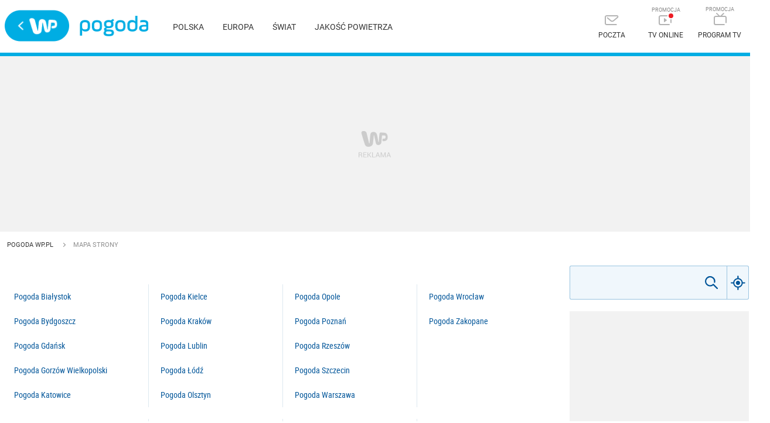

--- FILE ---
content_type: text/html; charset=utf-8
request_url: https://pogoda.wp.pl/miasta/portugalia
body_size: 58248
content:
<!doctype html>
<html data-n-head-ssr>
<head>
	<title>Pogoda Portugalia - Pogoda WP.pl</title><meta data-n-head="ssr" charset="utf-8"><meta data-n-head="ssr" name="viewport" content="width=device-width, initial-scale=1"><meta data-n-head="ssr" name="author" content="Wirtualna Polska Media"><meta data-n-head="ssr" name="robots" content="NOODP"><meta data-n-head="ssr" name="language" content="pl"><meta data-n-head="ssr" name="logo" content="https://v.wpimg.pl/b2RhLnBuTVMzCjpdbQ5ARnBSbg0yHT1BJgxuQmAAQAhwRyUDIxIHQX0EIwktWg5dNQcTHi0SDVYzRjwAJVcf"><meta data-n-head="ssr" data-hid="og:image" property="og:image" content="https://v.wpimg.pl/XzEyOC5wdxskGzlwGgx6DmdDbSBFHwcKKh4gJ1RVdFgwW3VhGgQsGzEQLGxTFi4TJhYhHARFYFQ1FyhhSA"><meta data-n-head="ssr" data-hid="og:url" property="og:url" content="https://pogoda.wp.pl"><meta data-n-head="ssr" property="og:site_name" content="https://pogoda.wp.pl"><meta data-n-head="ssr" data-hid="og:type" property="og:type" content="website"><meta data-n-head="ssr" property="og:locale" content="pl_PL"><meta data-n-head="ssr" name="google-site-verification" content="RCgsopChr4I-gwsar6utLms3HxO6lrgw6GO3SfzHsQg"><meta data-n-head="ssr" name="breakpoints" content="1267"><meta data-n-head="ssr" name="content-width" content="946, 1266"><meta data-n-head="ssr" data-hid="description" name="description" content="Prognoza pogody dla wybranej miejscowości w kraju: Portugalia w Pogoda WP.pl"><meta data-n-head="ssr" data-hid="og:title" property="og:title" content="Pogoda Portugalia - Pogoda WP.pl"><meta data-n-head="ssr" data-hid="og:description" property="og:description" content="Prognoza pogody dla wybranej miejscowości w kraju: Portugalia w Pogoda WP.pl"><meta data-n-head="ssr" data-hid="keywords" property="keywords" content="Pogoda Portugalia, Portugalia, prognoza pogody Portugalia"><link data-n-head="ssr" rel="preconnect" href="https://static.criteo.net"><link data-n-head="ssr" rel="preconnect" href="https://ls.hit.gemius.pl"><link data-n-head="ssr" rel="preconnect" href="https://securepubads.g.doubleclick.net"><link data-n-head="ssr" rel="preconnect" href="https://connect.facebook.net"><link data-n-head="ssr" rel="preconnect" href="https://www.googletagservices.com"><link data-n-head="ssr" rel="icon" sizes="32x32" href="https://v.wpimg.pl/XzMyLnBudxssGzpdbQ56Dm9Dbg0yHQcKIh4jCiNXdFg4W3ZMbQYsGzkQL0EkFC4TLhYiMXFHdgojHm4T"><link data-n-head="ssr" rel="icon" sizes="128x128" href="https://v.wpimg.pl/XzEyOC5wdxskGzlwGgx6DmdDbSBFHwcKKh4gJ1RVdFgwW3VhGgQsGzEQLGxTFi4TJhYhHARFYFQ1FyhhSA"><link data-n-head="ssr" rel="icon" sizes="256x256" href="https://v.wpimg.pl/XzI1Ni5wdxsoUzhaGgx6DmsLbApFHwcKJlYhDVRVdFg8E3RLGgQsGz1YLUZTFi4TKl4gNgdCblQ5XylLSA"><link data-n-head="ssr" rel="icon" sizes="512x512" href="https://v.wpimg.pl/XzUxMi5wdxs0GjtaGgx6DndCbwpFHwcKOh8iDVRVdFggWndLGgQsGyERLkZTFi4TNhcjNgBGalQlFipLSA"><link data-n-head="ssr" rel="canonical" href="https://pogoda.wp.pl/miasta/portugalia"><script vmid="hbcfg" type="application/javascript" src="https://pogoda.wp.pl/[base64]"></script><script data-n-head="ssr" vmid="cfg">window.WP = window.WP || [];window.wp_sn = "pogoda";window.wp_push_notification_on = true;window.appVersion = "1.0.17";window.wp_dot_addparams = {ctype: "category"};window.wp_spa_config = {
          platform: 'desktop',
          desktop: {
            dot: {
              base: "pogoda",
              bunches: {
                index: 591,
                category: 235920,
                weather: 235921,
                map: 591
              }
            }
          },
          mobile: {
            dot: {
              base: "pogoda",
              bunches: {
                index: 231793,
                category: 231794,
                weather: 235922,
                map: 231793
              }
            }
          },
          payload: {
            dot: {
              ctype: window.wp_dot_addparams.ctype,
              href: window.location.origin + '/miasta/portugalia',
              canonical: window.location.origin + '/miasta/portugalia'
            }
          }
        };window.WP.push(function() {window.WP.gaf.loadAndRunBunch();});var wp_hj_id = 1994751;var sourceArea = {};var screeningv2 = true</script><script vmid="ldjson" type="application/ld+json">{"@context":"https://schema.org","@type":"BreadcrumbList","itemListElement":[{"@type":"ListItem","position":1,"item":{"@id":"/","name":"Pogoda WP.pl","@type":"WebPage"}},{"@type":"ListItem","position":2,"item":{"@id":"/mapa","name":"Mapa Strony","@type":"WebPage"}}]}</script><style data-vue-ssr-id="7e5e7bdb:0 1ff4c59c:0 7f784501:0 41b11fce:0 e7856488:0 e9c7a580:0 484af34c:0 9e95e312:0 399d148f:0 6c82724c:0 c4e1ee18:0 38215d7a:0 4e344b87:0">.clearfix:after{content:"";display:table;clear:both}a,abbr,acronym,address,applet,article,aside,audio,b,big,blockquote,body,button,canvas,caption,center,cite,code,dd,del,details,dfn,div,dl,dt,em,embed,fieldset,figcaption,figure,footer,form,h1,h2,h3,h4,h5,h6,header,hgroup,html,i,iframe,img,input,ins,kbd,label,legend,li,mark,menu,nav,object,ol,output,p,pre,q,ruby,s,samp,section,small,span,strike,strong,sub,summary,sup,table,tbody,td,tfoot,th,thead,time,tr,tt,u,ul,var,video{margin:0;padding:0;border:0;font-size:100%;font:inherit;vertical-align:baseline}article,aside,details,figcaption,figure,footer,header,hgroup,menu,nav,section{display:block}button{border:0;font-family:"Roboto",sans-serif;color:#333;cursor:pointer;box-sizing:content-box;background-color:transparent}ol,ul{list-style:none}a{text-decoration:none;color:#333}mark{color:#fff}blockquote,q{quotes:none}blockquote:after,blockquote:before,q:after,q:before{content:"";content:none}table{border-collapse:collapse;border-spacing:0}strong{font-weight:700}button,input[type=email],input[type=password],input[type=submit],input[type=text]{-webkit-appearance:none;-moz-appearance:none;appearance:none}button:focus,input:focus{outline:0}@font-face{font-family:"Roboto";font-style:normal;font-weight:400;font-display:fallback;src:local("Roboto Regular"),url(https://fonts.wpcdn.pl/roboto/woff2/Roboto-Regular.woff2) format("woff2"),url(https://fonts.wpcdn.pl/roboto/woff/Roboto-Regular.woff) format("woff"),url(https://fonts.wpcdn.pl/roboto/ttf/Roboto-Regular.ttf) format("truetype")}@font-face{font-family:"Roboto";font-style:normal;font-weight:700;font-display:fallback;src:local("Roboto Bold"),url(https://fonts.wpcdn.pl/roboto/woff2/Roboto-Bold.woff2) format("woff2"),url(https://fonts.wpcdn.pl/roboto/woff/Roboto-Bold.woff) format("woff"),url(https://fonts.wpcdn.pl/roboto/ttf/Roboto-Bold.ttf) format("truetype")}@font-face{font-family:"Roboto Condensed";font-style:normal;font-weight:400;font-display:fallback;src:local("Roboto Condensed Regular"),url(https://fonts.wpcdn.pl/roboto/woff2/RobotoCondensed-Regular.woff2) format("woff2"),url(https://fonts.wpcdn.pl/roboto/woff/RobotoCondensed-Regular.woff) format("woff"),url(https://fonts.wpcdn.pl/roboto/ttf/RobotoCondensed-Regular.ttf) format("truetype")}@font-face{font-family:"Roboto Condensed";font-style:normal;font-weight:700;font-display:fallback;src:local("Roboto Condensed Bold"),url(https://fonts.wpcdn.pl/roboto/woff2/RobotoCondensed-Bold.woff2) format("woff2"),url(https://fonts.wpcdn.pl/roboto/woff/RobotoCondensed-Bold.woff) format("woff"),url(https://fonts.wpcdn.pl/roboto/ttf/RobotoCondensed-Bold.ttf) format("truetype")}@font-face{font-family:"weather";src:url([data-uri]) format("woff2"),url(/_nuxt/fonts/icons-weather.e90863b.woff) format("woff");font-weight:400;font-style:normal}i.i{font-family:"weather"!important;speak:none;font-style:normal;font-weight:400;font-feature-settings:normal;font-variant:normal;text-transform:none;line-height:1;-webkit-font-smoothing:antialiased;-moz-osx-font-smoothing:grayscale}.icon-61 .path1:before{content:"";color:#ffba00}.icon-61 .path2:before{content:"";margin-left:-.8984375em;color:#0058aa}.icon-62 .path1:before{content:"";color:#ffba00}.icon-62 .path2:before{content:"";margin-left:-.8974609375em;color:#0058aa}.icon-63 .path1:before{content:"";color:#ffba00}.icon-63 .path2:before{content:"";margin-left:-.92578125em;color:#0058aa}.icon-64 .path1:before{content:"";color:#ffba00}.icon-64 .path2:before{content:"";margin-left:-.8955078125em;color:#0058aa}.icon-65 .path1:before{content:"";color:#ffba00}.icon-65 .path2:before{content:"";color:#0058aa;margin-left:-.8955078125em}.icon-51:before{content:"";color:#ffba00}.icon-52 .path1:before{content:"";color:#ffba00}.icon-52 .path2:before{content:"";margin-left:-1.123046875em;color:#0058aa}.icon-53:before{content:"";color:#0058aa}.icon-54 .path1:before{content:"";color:#ffba00}.icon-54 .path2:before{content:"";margin-left:-.869140625em;color:#0058aa}.icon-55 .path1:before{content:"";color:#ffba00}.icon-55 .path2:before{content:"";margin-left:-.8955078125em;color:#0058aa}.icon-56 .path1:before{content:"";color:#ffba00}.icon-56 .path2:before{content:"";margin-left:-.8837890625em;color:#0058aa}.icon-57 .path1:before{content:"";color:#ffba00}.icon-57 .path2:before{content:"";margin-left:-.91015625em;color:#0058aa}.icon-58 .path1:before{content:"";color:#ffba00}.icon-58 .path2:before{content:"";margin-left:-.9091796875em;color:#0058aa}.icon-59 .path1:before{content:"";color:#ffba00}.icon-59 .path2:before{content:"";margin-left:-.912109375em;color:#0058aa}.icon-60 .path1:before{content:"";color:#ffba00}.icon-60 .path2:before{content:"";margin-left:-.9384765625em;color:#0058aa}.icon-45:before{content:"";color:#0058aa}.icon-44:before{content:"";color:#0058aa}.icon-43:before{content:"";color:#0058aa}.icon-42:before{content:"";color:#0058aa}.icon-41:before{content:"";color:#0058aa}.icon-46:before{content:"";color:#0058aa}.icon-47:before{content:"";color:#0058aa}.icon-48:before{content:"";color:#0058aa}.icon-49:before{content:"";color:#0058aa}.icon-50 .path1:before{content:"";color:#ffba00}.icon-50 .path2:before{content:"";margin-left:-.9833984375em;color:#0058aa}.icon-31:before{content:"";color:#0058aa}.icon-32:before{content:"";color:#0058aa}.icon-33:before{content:"";color:#0058aa}.icon-34:before{content:"";color:#0058aa}.icon-35:before{content:"";color:#0058aa}.icon-36:before{content:"";color:#0058aa}.icon-37:before{content:"";color:#0058aa}.icon-38:before{content:"";color:#0058aa}.icon-39:before{content:"";color:#0058aa}.icon-40:before{content:"";color:#0058aa}.icon-21:before{content:"";color:#0058aa}.icon-22:before{content:"";color:#0058aa}.icon-23:before{content:"";color:#0058aa}.icon-24:before{content:"";color:#0058aa}.icon-25:before{content:"";color:#0058aa}.icon-26:before{content:"";color:#0058aa}.icon-27:before{content:"";color:#0058aa}.icon-28:before{content:"";color:#0058aa}.icon-29:before{content:"";color:#0058aa}.icon-30:before{content:"";color:#0058aa}.icon-11 .path1:before{content:"";color:#0058aa}.icon-11 .path2:before{content:"";margin-left:-1em;color:#ffba00}.icon-12:before{content:"";color:#0058aa}.icon-13:before{content:"";color:#0058aa}.icon-14:before{content:"";color:#0058aa}.icon-15:before{content:"";color:#0058aa}.icon-16:before{content:"";color:#0058aa}.icon-17:before{content:"";color:#0058aa}.icon-18:before{content:"";color:#0058aa}.icon-19:before{content:"";color:#0058aa}.icon-20:before{content:"";color:#0058aa}.icon-1 .path1:before{content:"";color:#0058aa}.icon-1 .path2:before{content:"";margin-left:-.9560546875em;color:#ffba00}.icon-2 .path1:before{content:"";color:#0058aa}.icon-2 .path2:before{content:"";margin-left:-.8408203125em;color:#ffba00}.icon-3 .path1:before{content:"";color:#0058aa}.icon-3 .path2:before{content:"";margin-left:-.9130859375em;color:#ffba00}.icon-4 .path1:before{content:"";color:#ffba00}.icon-4 .path2:before{content:"";margin-left:-1em;color:#0058aa}.icon-5 .path1:before{content:"";color:#ffba00}.icon-5 .path2:before{content:"";margin-left:-1em;color:#0058aa}.icon-6 .path1:before{content:"";color:#ffba00}.icon-6 .path2:before{content:"";margin-left:-1em;color:#0058aa}.icon-7 .path1:before{content:"";color:#ffba00}.icon-7 .path2:before{content:"";margin-left:-1em;color:#0058aa}.icon-8 .path1:before{content:"";color:#ffba00}.icon-8 .path2:before{content:"";margin-left:-1em;color:#0058aa}.icon-9 .path1:before{content:"";color:#ffba00}.icon-9 .path2:before{content:"";margin-left:-.927734375em;color:#0058aa}.icon-10 .path1:before{content:"";color:#0058aa}.icon-10 .path2:before{content:"";margin-left:-.927734375em;color:#ffba00}body,html{max-width:100%}body{font-size:10px;line-height:1.33;color:#333;font-family:"Roboto",sans-serif;-webkit-tap-highlight-color:rgba(255,255,255,0);min-height:700px;overflow-x:hidden}.grid-container{width:1266px;display:flex}@media(max-width:1266px){.desktop .grid-container{position:relative;width:946px}}.mobile .grid-container{display:block;width:auto}.grid-left{flex:940px;margin-right:20px}@media(max-width:1266px){.desktop .grid-left{margin-right:0}}.mobile .grid-left{width:auto;margin-right:0;flex:none}.grid-right{position:relative;flex:306px;margin-bottom:20px;min-width:306px}@media(max-width:1266px){.desktop .grid-right.narrow{position:absolute;right:0}.desktop .grid-right.wide{display:none}}.mobile .grid-right{width:auto;flex:none;display:none}::-moz-placeholder{color:#b0b0b0}::placeholder{color:#b0b0b0}:-ms-input-placeholder{color:#b0b0b0}.logo-wp{background:transparent url([data-uri]) no-repeat 50%;background-size:contain}.logo-pogoda{background:transparent url([data-uri]) no-repeat 50%;background-size:contain}.layout{width:1266px;margin:0 auto}@media(max-width:1266px){.desktop .layout{width:946px}}.mobile .layout{width:auto;max-width:520px;padding:0 12px}.content{background:#fff;z-index:0;position:relative;padding:12px}div:not(:empty)+div[class*=h300]~.content,div[class*=h300]+div:not(:empty)~.content{overflow:hidden}.go:after{content:"";display:inline-block;width:5px;height:5px;border-top:1px solid #fff;border-right:1px solid #fff;transform:rotate(45deg);margin-left:3px}#WP-cookie-info{position:fixed!important;bottom:0;width:100%}img{display:block}.highlight{background-color:#f0f7fc;padding-bottom:30px;padding-top:20px;border-top:1px solid #99c4e0;margin-top:-1px}.desktop .highlight{margin-left:calc(-50vw + 50%);margin-right:calc(-50vw + 50%);padding-left:calc(50vw - 50%);padding-right:calc(50vw - 50%)}.mobile .highlight{margin-left:-12px;margin-right:-12px;text-align:center;padding:20px 12px 12px}.icon-wind:before{background:url([data-uri]) no-repeat}.icon-rain{background:url([data-uri]) no-repeat 0;padding-left:14px;background-size:7px}.icon-sleet{background:url([data-uri]) no-repeat 0;padding-left:21px;background-size:14px}.icon-snow{background:url([data-uri]) no-repeat 0;padding-left:18px;background-size:11px}.button-wide{display:table;margin:20px auto;width:300px;font-size:14px;text-transform:uppercase;text-align:center;font-family:"Roboto Condensed",sans-serif;color:#059;border:1px solid #99c4e0;border-radius:3px;line-height:37px}.button-wide:hover{opacity:.8}.separate-bottom{padding-bottom:40px}.mobile .separate-bottom{padding-bottom:24px}.separate-top{padding-top:40px}.mobile .separate-top{padding-top:24px}.flex-wrapper{display:flex;margin:0 -10px}.flex-wrapper__col{padding:10px}.flex-wrapper__col--stretched{flex:1}.flex-wrapper--wrap{flex-wrap:wrap}.flex-wrapper--column{flex-direction:column}.mobile .flex-wrapper{flex-direction:column;margin-top:10px}.mobile .flex-wrapper__col{padding:0 10px}.mobile .flex-wrapper .flex-wrapper__col--last{order:3}
:root{--vs-colors--lightest:rgba(60,60,60,0.26);--vs-colors--light:rgba(60,60,60,0.5);--vs-colors--dark:#333;--vs-colors--darkest:rgba(0,0,0,0.15);--vs-search-input-color:inherit;--vs-search-input-placeholder-color:inherit;--vs-font-size:1rem;--vs-line-height:1.4;--vs-state-disabled-bg:#f8f8f8;--vs-state-disabled-color:var(--vs-colors--light);--vs-state-disabled-controls-color:var(--vs-colors--light);--vs-state-disabled-cursor:not-allowed;--vs-border-color:var(--vs-colors--lightest);--vs-border-width:1px;--vs-border-style:solid;--vs-border-radius:4px;--vs-actions-padding:4px 6px 0 3px;--vs-controls-color:var(--vs-colors--light);--vs-controls-size:1;--vs-controls--deselect-text-shadow:0 1px 0 #fff;--vs-selected-bg:#f0f0f0;--vs-selected-color:var(--vs-colors--dark);--vs-selected-border-color:var(--vs-border-color);--vs-selected-border-style:var(--vs-border-style);--vs-selected-border-width:var(--vs-border-width);--vs-dropdown-bg:#fff;--vs-dropdown-color:inherit;--vs-dropdown-z-index:1000;--vs-dropdown-min-width:160px;--vs-dropdown-max-height:350px;--vs-dropdown-box-shadow:0px 3px 6px 0px var(--vs-colors--darkest);--vs-dropdown-option-bg:#000;--vs-dropdown-option-color:var(--vs-dropdown-color);--vs-dropdown-option-padding:3px 20px;--vs-dropdown-option--active-bg:#5897fb;--vs-dropdown-option--active-color:#fff;--vs-dropdown-option--deselect-bg:#fb5858;--vs-dropdown-option--deselect-color:#fff;--vs-transition-timing-function:cubic-bezier(1,-0.115,0.975,0.855);--vs-transition-duration:150ms}.v-select{font-family:inherit;position:relative}.v-select,.v-select *{box-sizing:border-box}:root{--vs-transition-timing-function:cubic-bezier(1,0.5,0.8,1);--vs-transition-duration:0.15s}@-webkit-keyframes vSelectSpinner{0%{transform:rotate(0deg)}to{transform:rotate(1turn)}}@keyframes vSelectSpinner{0%{transform:rotate(0deg)}to{transform:rotate(1turn)}}.vs__fade-enter-active,.vs__fade-leave-active{pointer-events:none;transition:opacity .15s cubic-bezier(1,.5,.8,1);transition:opacity var(--vs-transition-duration) var(--vs-transition-timing-function)}.vs__fade-enter,.vs__fade-leave-to{opacity:0}:root{--vs-disabled-bg:var(--vs-state-disabled-bg);--vs-disabled-color:var(--vs-state-disabled-color);--vs-disabled-cursor:var(--vs-state-disabled-cursor)}.vs--disabled .vs__clear,.vs--disabled .vs__dropdown-toggle,.vs--disabled .vs__open-indicator,.vs--disabled .vs__search,.vs--disabled .vs__selected{background-color:#f8f8f8;background-color:var(--vs-disabled-bg);cursor:not-allowed;cursor:var(--vs-disabled-cursor)}.v-select[dir=rtl] .vs__actions{padding:0 3px 0 6px}.v-select[dir=rtl] .vs__clear{margin-left:6px;margin-right:0}.v-select[dir=rtl] .vs__deselect{margin-left:0;margin-right:2px}.v-select[dir=rtl] .vs__dropdown-menu{text-align:right}.vs__dropdown-toggle{-webkit-appearance:none;-moz-appearance:none;appearance:none;background:none;border:1px solid rgba(60,60,60,.26);border:var(--vs-border-width) var(--vs-border-style) var(--vs-border-color);border-radius:4px;border-radius:var(--vs-border-radius);display:flex;padding:0 0 4px;white-space:normal}.vs__selected-options{display:flex;flex-basis:100%;flex-grow:1;flex-wrap:wrap;padding:0 2px;position:relative}.vs__actions{align-items:center;display:flex;padding:4px 6px 0 3px;padding:var(--vs-actions-padding)}.vs--searchable .vs__dropdown-toggle{cursor:text}.vs--unsearchable .vs__dropdown-toggle{cursor:pointer}.vs--open .vs__dropdown-toggle{border-bottom-color:transparent;border-bottom-left-radius:0;border-bottom-right-radius:0}.vs__open-indicator{fill:rgba(60,60,60,.5);fill:var(--vs-controls-color);transform:scale(1);transform:scale(var(--vs-controls-size));transition:transform .15s cubic-bezier(1,.5,.8,1);transition:transform var(--vs-transition-duration) var(--vs-transition-timing-function);transition-timing-function:cubic-bezier(1,.5,.8,1);transition-timing-function:var(--vs-transition-timing-function)}.vs--open .vs__open-indicator{transform:rotate(180deg) scale(1);transform:rotate(180deg) scale(var(--vs-controls-size))}.vs--loading .vs__open-indicator{opacity:0}.vs__clear{fill:rgba(60,60,60,.5);fill:var(--vs-controls-color);background-color:transparent;border:0;cursor:pointer;margin-right:8px;padding:0}.vs__dropdown-menu{background:#fff;background:var(--vs-dropdown-bg);border:1px solid rgba(60,60,60,.26);border:var(--vs-border-width) var(--vs-border-style) var(--vs-border-color);border-radius:0 0 4px 4px;border-radius:0 0 var(--vs-border-radius) var(--vs-border-radius);border-top-style:none;box-shadow:0 3px 6px 0 rgba(0,0,0,.15);box-shadow:var(--vs-dropdown-box-shadow);box-sizing:border-box;color:inherit;color:var(--vs-dropdown-color);display:block;left:0;list-style:none;margin:0;max-height:350px;max-height:var(--vs-dropdown-max-height);min-width:160px;min-width:var(--vs-dropdown-min-width);overflow-y:auto;padding:5px 0;position:absolute;text-align:left;top:calc(100% - 1px);top:calc(100% - var(--vs-border-width));width:100%;z-index:1000;z-index:var(--vs-dropdown-z-index)}.vs__no-options{text-align:center}.vs__dropdown-option{clear:both;color:inherit;color:var(--vs-dropdown-option-color);cursor:pointer;display:block;line-height:1.42857143;padding:3px 20px;padding:var(--vs-dropdown-option-padding);white-space:nowrap}.vs__dropdown-option--highlight{background:#5897fb;background:var(--vs-dropdown-option--active-bg);color:#fff;color:var(--vs-dropdown-option--active-color)}.vs__dropdown-option--deselect{background:#fb5858;background:var(--vs-dropdown-option--deselect-bg);color:#fff;color:var(--vs-dropdown-option--deselect-color)}.vs__dropdown-option--disabled{background:#f8f8f8;background:var(--vs-state-disabled-bg);color:rgba(60,60,60,.5);color:var(--vs-state-disabled-color);cursor:not-allowed;cursor:var(--vs-state-disabled-cursor)}.vs__selected{align-items:center;background-color:#f0f0f0;background-color:var(--vs-selected-bg);border:1px solid rgba(60,60,60,.26);border:var(--vs-selected-border-width) var(--vs-selected-border-style) var(--vs-selected-border-color);border-radius:4px;border-radius:var(--vs-border-radius);color:#333;color:var(--vs-selected-color);display:flex;line-height:1.4;line-height:var(--vs-line-height);margin:4px 2px 0;padding:0 .25em;z-index:0}.vs__deselect{fill:rgba(60,60,60,.5);fill:var(--vs-controls-color);-webkit-appearance:none;-moz-appearance:none;appearance:none;background:none;border:0;cursor:pointer;display:inline-flex;margin-left:4px;padding:0;text-shadow:0 1px 0 #fff;text-shadow:var(--vs-controls--deselect-text-shadow)}.vs--single .vs__selected{background-color:transparent;border-color:transparent}.vs--single.vs--loading .vs__selected,.vs--single.vs--open .vs__selected{opacity:.4;position:absolute}.vs--single.vs--searching .vs__selected{display:none}.vs__search::-webkit-search-cancel-button{display:none}.vs__search::-ms-clear,.vs__search::-webkit-search-decoration,.vs__search::-webkit-search-results-button,.vs__search::-webkit-search-results-decoration{display:none}.vs__search,.vs__search:focus{-webkit-appearance:none;-moz-appearance:none;appearance:none;background:none;border:1px solid transparent;border-left:none;box-shadow:none;color:inherit;color:var(--vs-search-input-color);flex-grow:1;font-size:1rem;font-size:var(--vs-font-size);line-height:1.4;line-height:var(--vs-line-height);margin:4px 0 0;max-width:100%;outline:none;padding:0 7px;width:0;z-index:1}.vs__search::-moz-placeholder{color:inherit;color:var(--vs-search-input-placeholder-color)}.vs__search::placeholder{color:inherit;color:var(--vs-search-input-placeholder-color)}.vs--unsearchable .vs__search{opacity:1}.vs--unsearchable:not(.vs--disabled) .vs__search{cursor:pointer}.vs--single.vs--searching:not(.vs--open):not(.vs--loading) .vs__search{opacity:.2}.vs__spinner{align-self:center;-webkit-animation:vSelectSpinner 1.1s linear infinite;animation:vSelectSpinner 1.1s linear infinite;border:.9em solid hsla(0,0%,39%,.1);border-left-color:rgba(60,60,60,.45);font-size:5px;opacity:0;overflow:hidden;text-indent:-9999em;transform:translateZ(0) scale(var(--vs-controls-size));transform:translateZ(0) scale(var(--vs-controls--spinner-size,var(--vs-controls-size)));transition:opacity .1s}.vs__spinner,.vs__spinner:after{border-radius:50%;height:5em;transform:scale(var(--vs-controls-size));transform:scale(var(--vs-controls--spinner-size,var(--vs-controls-size)));width:5em}.vs--loading .vs__spinner{opacity:1}
.nuxt-progress{position:fixed;top:0;left:0;right:0;height:2px;width:0;opacity:1;transition:width .1s,opacity .4s;background-color:#ec2402;z-index:999999}.nuxt-progress.nuxt-progress-notransition{transition:none}.nuxt-progress-failed{background-color:red}
.clearfix_\+Vl9n:after{content:"";display:table;clear:both}.placeholder_ADEjU{background:#f2f2f2 url([data-uri]) no-repeat 50%}.sticky_PtoWo{position:-webkit-sticky;position:sticky;top:15px}.padding_NHuXq{padding:15px 0}.mobile_u145I .padding_NHuXq{padding:12px 0}.desktop_wI2iV .stretched_T0-Fw{margin-left:calc(-50vw + 50%);margin-right:calc(-50vw + 50%);padding-left:calc(50vw - 50%);padding-right:calc(50vw - 50%)}.mobile_u145I .stretched_T0-Fw{margin-left:-12px;margin-right:-12px}.margin_eX6tI>div{margin:15px auto}.wrapper_t9wwt{display:flow-root}.h120_brKH3{min-height:120px}.h200_PjMAd{min-height:200px}.h250_Ve\+ez{min-height:250px}.h300_B05C9{min-height:300px}.h600_4oaNe{min-height:600px}
.clearfix[data-v-a2aaa6ea]:after{content:"";display:table;clear:both}.mainheader[data-v-a2aaa6ea]{position:relative;height:90px;border-bottom:6px solid #00ade3;background-color:#fff;z-index:2}.mobile .mainheader[data-v-a2aaa6ea]{height:50px;border-bottom-width:3px}.layout[data-v-a2aaa6ea]{padding-right:0}.headerleft[data-v-a2aaa6ea]{float:left;margin-top:17px}.mobile .headerleft[data-v-a2aaa6ea]{margin-top:4px}.headerright[data-v-a2aaa6ea]{float:right;margin-top:12px}.mobile .headerright[data-v-a2aaa6ea]{margin-top:0}.logo[data-v-a2aaa6ea]{display:inline-block;vertical-align:middle;font-size:0}.logo[data-v-a2aaa6ea]:hover{opacity:.7}.logo-wp[data-v-a2aaa6ea]{width:112px;height:54px;margin-right:15px}.mobile .logo-wp[data-v-a2aaa6ea]{width:86px;height:42px;margin-right:5px}.logo-pogoda[data-v-a2aaa6ea]{width:117px;height:35px}.mobile .logo-pogoda[data-v-a2aaa6ea]{width:67px;height:25px}.menuicons[data-v-a2aaa6ea]{vertical-align:middle}.item[data-v-a2aaa6ea],.menuicons[data-v-a2aaa6ea]{display:inline-block}.item[data-v-a2aaa6ea]{width:90px;padding:10px 0;text-transform:uppercase;text-align:center;font-size:0}.item[data-v-a2aaa6ea]:hover,.item:hover svg[data-v-a2aaa6ea]{color:#005499}.item svg[data-v-a2aaa6ea]{display:inline-block;margin:0 auto 10px;color:#b3b3b3}.mobile .item svg[data-v-a2aaa6ea]{color:#000;margin:0}.item span[data-v-a2aaa6ea]{display:block;font-size:12px}.mobile .item span[data-v-a2aaa6ea]{display:none}.mobile .item[data-v-a2aaa6ea]{width:24px;padding:17px}@media(max-width:1266px){.desktop .item[data-v-a2aaa6ea]{width:80px}}.desktop .item__promo[data-v-a2aaa6ea]{position:relative}.desktop .item__promo[data-v-a2aaa6ea]:before{content:"PROMOCJA";font-size:9px;line-height:1;color:#888;position:absolute;top:0;width:100%;display:block}.hamburger[data-v-a2aaa6ea]{background-color:transparent;transition:background-color .6s}.hamburger svg[data-v-a2aaa6ea]{height:17px;width:22px}.hamburger svg g[data-v-a2aaa6ea]{fill:#000;transition:fill .6s}.menu[data-v-a2aaa6ea]{display:inline-block;vertical-align:middle;margin-top:-7px;margin-left:40px;position:relative;top:5px}.menu a[data-v-a2aaa6ea]{font-size:14px;text-transform:uppercase;margin-right:30px}.menu a[data-v-a2aaa6ea]:hover{color:#059}@media(max-width:1266px){.desktop .menu[data-v-a2aaa6ea]{max-width:350px;line-height:30px;top:7px}}.mobile .menu[data-v-a2aaa6ea]{display:block;position:absolute;top:50px;left:0;width:100%;background-color:#00ade3;margin:0;padding:0 10px;box-shadow:0 5px 5px rgba(0,0,0,.3);max-height:0;transition:max-height .5s cubic-bezier(.19,1,.22,1);overflow:hidden;z-index:301}.mobile .menu a[data-v-a2aaa6ea]{color:#fff;display:block;line-height:50px;font-size:14px}.mobile .menu a+a[data-v-a2aaa6ea]{border-top:1px solid hsla(0,0%,100%,.2)}.mobile .on .menu[data-v-a2aaa6ea]{max-height:255px}.on .hamburger[data-v-a2aaa6ea]{background-color:#00ade3}.on .hamburger g[data-v-a2aaa6ea]{fill:#fff}
.clearfix[data-v-49397b0b]:after{content:"";display:table;clear:both}.breadcrumbs[data-v-49397b0b]{padding-top:12px;text-transform:uppercase}.mobile .breadcrumbs[data-v-49397b0b]{padding-bottom:16px}.go[data-v-49397b0b]{font-size:11px;line-height:2;margin-right:12px;white-space:nowrap}.go[data-v-49397b0b]:after{position:relative;border-color:#8f8f8f;width:4px;height:4px;top:-1px;margin-left:12px}a.go[data-v-49397b0b]:hover{opacity:.7}span.go[data-v-49397b0b]{color:#8f8f8f}span.go[data-v-49397b0b]:after{content:normal}
.clearfix[data-v-161219ce]:after{content:"";display:table;clear:both}.search[data-v-161219ce]{margin-bottom:20px}.large[data-v-161219ce]{font-size:32px}@media(max-width:1266px){.desktop .content[data-v-161219ce]{width:620px}}
.clearfix[data-v-45255330]:after{content:"";display:table;clear:both}.title[data-v-45255330]{margin:20px 0}.mobile .title[data-v-45255330]{margin:20px 0 16px;text-align:left}.txt[data-v-45255330]{display:inline}.size1[data-v-45255330]{font-size:24px}.mobile .size1[data-v-45255330]{font-size:22px}.size2[data-v-45255330],.sizelink[data-v-45255330]{font-size:24px}.mobile .size2[data-v-45255330],.sizelink[data-v-45255330]{font-size:22px}.size3[data-v-45255330]{font-size:18px}.mobile .size3[data-v-45255330]{font-size:17px}.link+span[data-v-45255330],.link a[data-v-45255330]{color:#059}.link:hover+span[data-v-45255330],.link:hover a[data-v-45255330]{text-decoration:underline}
.clearfix[data-v-094445e2]:after{content:"";display:table;clear:both}.wrapper[data-v-094445e2]{width:100%;display:table;table-layout:fixed;margin-bottom:20px}.label[data-v-094445e2]{display:table-caption;font-size:18px;margin-bottom:15px}.list[data-v-094445e2]{display:table-cell;font-size:14px;font-family:"Roboto Condensed",sans-serif;padding-right:20px}.list+.list[data-v-094445e2]{border-left:1px solid #dde8f0;padding-left:20px}.list[data-v-094445e2]:last-child{padding-right:0}.mobile .list[data-v-094445e2]{width:50%}.el[data-v-094445e2]{position:relative;display:flex;align-items:center;padding:12px 0;box-sizing:border-box}.temp[data-v-094445e2]{padding-right:30px}a[data-v-094445e2]{color:#059}.temp a[data-v-094445e2]:after{content:attr(data-temp) "°";position:absolute;top:12px;right:2px;color:#059}.desktop a[data-v-094445e2]:hover{text-decoration:underline}
.clearfix[data-v-1844a21e]:after{content:"";display:table;clear:both}.pagination[data-v-1844a21e]{font-size:13px;font-weight:700;text-align:center;margin-bottom:20px}.input[data-v-1844a21e],.pagination[data-v-1844a21e],a[data-v-1844a21e]{color:#059}.button[data-v-1844a21e]{text-transform:uppercase;margin-top:10px;font-family:"Roboto Condensed",sans-serif}.button[data-v-1844a21e]:hover{text-decoration:underline}.prev[data-v-1844a21e]{float:left}.prev[data-v-1844a21e]:before{content:"";display:inline-block;position:relative;top:-1px;width:5px;height:5px;border-top:2px solid #059;border-right:2px solid #059;transform:rotate(-135deg);margin-right:5px}.mobile .prev[data-v-1844a21e]{width:71px;text-align:left}.go[data-v-1844a21e]{float:right}.go[data-v-1844a21e]:after{border-color:#059;border-width:2px 2px 0 0;margin-left:5px;position:relative;top:-1px;margin-top:-1px}.disabled[data-v-1844a21e]{color:#8f8f8f;cursor:default}.disabled[data-v-1844a21e]:hover{text-decoration:none}.disabled[data-v-1844a21e]:after,.disabled[data-v-1844a21e]:before{border-color:#8f8f8f}.form[data-v-1844a21e]{display:inline-block}.input[data-v-1844a21e]{width:45px;line-height:36px;margin-right:3px;border:1px solid #99c4e0;text-align:center;padding:0 4px;border-radius:3px;-webkit-appearance:textfield;-moz-appearance:textfield}.input[data-v-1844a21e]::-webkit-inner-spin-button,.input[data-v-1844a21e]::-webkit-outer-spin-button{-webkit-appearance:none!important}
.clearfix[data-v-01b20074]:after{content:"";display:table;clear:both}.search[data-v-01b20074]{position:relative;height:58px;box-sizing:border-box;border-radius:3px;color:#059;width:100%;background-color:#f0f7fc;white-space:nowrap;font-size:0}.search[data-v-01b20074]:focus{outline:0}.dropdown[data-v-01b20074]{position:absolute;left:0;right:0;top:100%;display:none;padding:0 15px;background-color:#f0f7fc;border:1px solid #99c4e0;border-radius:0 0 3px 3px;border-top:0;box-sizing:border-box;z-index:300;white-space:normal;margin-top:-1px}.results[data-v-01b20074]{border-top:2px solid #059}.results[data-v-01b20074]:not(:empty){padding-top:12px;padding-bottom:12px}.lastresults~.results[data-v-01b20074]{border-top:0;padding-top:0}small[data-v-01b20074]{font-size:12px}li[data-v-01b20074]{font-size:16px;cursor:pointer;padding:7px 15px;margin:0 -15px}li[data-v-01b20074],li a[data-v-01b20074]{display:block}li a[data-v-01b20074]{color:#059}li a[data-v-01b20074]:focus{outline:0;border:0}.back[data-v-01b20074],.geo[data-v-01b20074],form[data-v-01b20074]{display:inline-block;vertical-align:top;box-sizing:border-box;height:100%}form[data-v-01b20074]{width:85%;position:relative}.desktop form[data-v-01b20074]:before{content:"";position:absolute;display:block;left:-3.2%;right:0;height:56px;background-color:#f0f7fc;background-clip:border-box;top:1px;border-radius:3px 0 0 3px}.desktop .search:not(.on) form[data-v-01b20074]:hover:before{background-color:#d6e8f3}.back[data-v-01b20074]{position:relative;width:15%;max-width:3%;border:1px solid #99c4e0;border-radius:3px 0 0 3px;border-right:0;transition:max-width .2s;overflow:hidden;cursor:pointer}.back[data-v-01b20074]:after{position:absolute;top:19px;right:22px;border-color:#059;border-width:4px 4px 0 0;width:13px;height:13px;transform:rotate(-135deg)}.input[data-v-01b20074]{position:relative;width:100%;box-sizing:border-box;border:1px solid #99c4e0;border-left:0;border-radius:0;background:url([data-uri]) no-repeat right 15px center;background-size:22px;padding:0 45px 0 0;font-size:18px;line-height:57px;height:100%;cursor:pointer;color:#059;transition:font-size .2s}.mobile .input[data-v-01b20074]{font-size:21px}[data-v-01b20074]::-moz-placeholder{color:#c3d8e9}[data-v-01b20074]::placeholder{color:#c3d8e9}[data-v-01b20074]:-ms-input-placeholder{color:#c3d8e9}.off[data-v-01b20074]{font-size:24px}.geo[data-v-01b20074]{width:12%;border:1px solid #99c4e0;border-radius:0 3px 3px 0;border-left:0;max-width:12%;transition:max-width .2s;overflow:hidden}.search:not(.on) .geo[data-v-01b20074]:hover{background-color:#d6e8f3}.search:not(.on) .geo:hover .iconbg[data-v-01b20074]{fill:#d6e8f3}.svg[data-v-01b20074]{width:27px;height:27px;position:relative;left:1px}.on[data-v-01b20074]{z-index:100}.on[data-v-01b20074],.on .dropdown[data-v-01b20074]{box-shadow:3px 3px 3px rgba(0,0,0,.1)}.on .dropdown[data-v-01b20074]{display:block}.on .back[data-v-01b20074],.on .dropdown[data-v-01b20074],.on .geo[data-v-01b20074],.on .input[data-v-01b20074]{border-color:#059}.on .back[data-v-01b20074],.on .geo[data-v-01b20074],.on .input[data-v-01b20074]{border-bottom:0}.on .back[data-v-01b20074],.on .input[data-v-01b20074]{-webkit-animation-name:bottom-border-01b20074;animation-name:bottom-border-01b20074;-webkit-animation-duration:.15s;animation-duration:.15s;-webkit-animation-fill-mode:forwards;animation-fill-mode:forwards}@-webkit-keyframes bottom-border-01b20074{0%{border-bottom:1px solid #059}to{border-bottom:0;border-bottom-left-radius:0;border-bottom-right-radius:0}}@keyframes bottom-border-01b20074{0%{border-bottom:1px solid #059}to{border-bottom:0;border-bottom-left-radius:0;border-bottom-right-radius:0}}.on .input[data-v-01b20074]{border-radius:0 3px 3px 0}.on .back[data-v-01b20074]{max-width:15%;border-radius:3px 0 0 3px}.on .geo[data-v-01b20074]{border:0;max-width:0}.selected[data-v-01b20074]{background-color:#ddeaf4}.lastresults[data-v-01b20074]{display:block;font-size:16px;padding-top:10px;color:#8f8f8f;border-top:2px solid #059;margin-bottom:10px}.lastresults[data-v-01b20074]:empty{display:none}.loader[data-v-01b20074]{height:30px;overflow:hidden}.loadersvg[data-v-01b20074]{display:block;width:70px;margin:-18px auto 0}.button-wide[data-v-01b20074]{display:block;margin:14px -15px 0;width:auto;padding:0 11px;background-color:#059;color:#fff;border:0;border-radius:0 0 3px 3px;overflow:hidden;white-space:nowrap;text-overflow:ellipsis}.dropdown[show-animation][data-v-01b20074]{-webkit-animation-name:show-dropdown-01b20074;animation-name:show-dropdown-01b20074;-webkit-animation-delay:.15s;animation-delay:.15s;-webkit-animation-duration:1ms;animation-duration:1ms;-webkit-animation-fill-mode:forwards;animation-fill-mode:forwards;opacity:0}@-webkit-keyframes show-dropdown-01b20074{0%{opacity:0}to{opacity:1}}@keyframes show-dropdown-01b20074{0%{opacity:0}to{opacity:1}}
.clearfix:after{content:"";display:table;clear:both}.footer{box-sizing:border-box;padding:24px 0;background-color:#00ade3;z-index:0;position:relative}.footer .copyright{color:#fff;font-size:12px;padding:24px 24px 0;text-align:left}.footer .main-locations{display:grid;grid-template-columns:repeat(5,minmax(0,1fr));grid-gap:4px;margin-bottom:16px}.footer .main-locations a{margin-right:4px}.mobile .footer .main-locations{grid-template-columns:repeat(2,minmax(0,1fr));margin-bottom:20px}.mobile .footer .main-locations a{line-height:20px;margin:0}.mobile .footer{text-align:center;height:auto;padding:24px 10px;z-index:4;position:relative}.footer a{margin-right:40px;font-size:13px;color:#fff}.footer a:hover{color:#f0f7fc}.mobile .footer a{white-space:nowrap;line-height:36px;margin:0 20px}.mobile .footer a:first-child{margin-bottom:14px;display:block}.footer .copyright a{font-size:12px;text-decoration:underline;margin:0;line-height:unset}
.clearfix[data-v-56867209]:after{content:"";display:table;clear:both}.offline[data-v-56867209]{position:fixed;bottom:0;right:0;text-align:center;left:0;font-size:16px;line-height:30px;font-weight:700;background-color:#f0f7fc;z-index:501;box-shadow:0 0 15px rgba(0,0,0,.2);font-family:"Roboto Condensed",sans-serif}span[data-v-56867209]{color:red}</style>
</head>
<body >
	<div data-server-rendered="true" id="__nuxt"><!----><div id="__layout"><div class="desktop"><div><div style="color:#fff;position:absolute;">Trwa ładowanie</div> <script crossorigin="true" async="async" nomodule defer="defer" id="wpjslib" src="https://pogoda.wp.pl/[base64]"></script> <script crossorigin="true" async="async" type="module" id="wpjslib6" src="https://pogoda.wp.pl/[base64]"></script></div> <div><div></div></div> <div><div></div></div> <header class="mainheader" data-v-a2aaa6ea><div class="layout" data-v-a2aaa6ea><div class="headerleft" data-v-a2aaa6ea><a href="https://www.wp.pl" class="logo logo-wp" data-v-a2aaa6ea>Wirtualna Polska - strona główna</a> <a href="/" class="logo logo-pogoda nuxt-link-active" data-v-a2aaa6ea>
          Pogoda
        </a> <div class="menu" data-v-a2aaa6ea><a href="/" class="nuxt-link-active" data-v-a2aaa6ea>Polska</a> <a href="/europa" data-v-a2aaa6ea>Europa</a> <a href="/swiat" data-v-a2aaa6ea>Świat</a> <a href="/jakosc-powietrza" data-v-a2aaa6ea>Jakość powietrza</a></div></div> <div class="headerright cHJldmVudENC" data-v-a2aaa6ea><div class="menuicons" data-v-a2aaa6ea><a href="https://poczta.wp.pl" aria-label="Poczta" class="item poczta" data-v-a2aaa6ea><svg width="24" height="17" viewBox="0 0 24 17" data-v-a2aaa6ea><g fill="none" fill-rule="evenodd" data-v-a2aaa6ea><path d="M0-4h24v25H0z" data-v-a2aaa6ea></path> <path fill="currentColor" d="M.944 16.008C.514 15.587 0 14.818 0 13.544V3.187c0-.148.012-.292.037-.428C.273 1.425 1.354 0 3.677 0h17.24a2.506 2.506 0 0 1 2.3 1.756 2.52 2.52 0 0 1-.793 2.706A2624.05 2624.05 0 0 0 15.82 10c-1.827 1.606-3.996 1.705-5.954.27a1 1 0 0 1-.06-.047L4.029 5.232a.96.96 0 1 1 1.255-1.454l5.747 4.965c1.21.87 2.396.807 3.528-.191.064-.055 4.806-4.043 6.636-5.566a.588.588 0 0 0 .19-.652.574.574 0 0 0-.504-.413H3.678c-1.275 0-1.655.638-1.75 1.173a.536.536 0 0 0-.007.093v10.357c0 .488.117.842.359 1.083.346.345.924.42 1.12.42h16.343a.96.96 0 1 1 0 1.921H3.423c-.294 0-1.549-.05-2.479-.96z" data-v-a2aaa6ea></path></g></svg> <span data-v-a2aaa6ea>Poczta</span></a> <a href="https://pilot.wp.pl/tv?utm_source=pogoda&utm_medium=belka_pogoda&utm_campaign=wppilot" class="item item__promo" data-v-a2aaa6ea><svg width="25" height="20" viewBox="0 0 25 20" data-v-a2aaa6ea><g stroke="none" stroke-width="1" fill="none" fill-rule="evenodd" data-v-a2aaa6ea><path fill="currentColor" d="M22.0342071,9.91120061 L22.0342071,15.4757098 C22.0342071,15.9729122 21.5387539,16.5 21.0416514,16.5 C20.5444489,16.5 20.0342071,15.9729122 20.0342071,15.4757098 C20.0342071,15.4757098 20.069549,12.4347268 20.0986507,9.93274663 C20.3926532,9.97703991 20.6936453,10 21,10 C21.3526696,10 21.6982327,9.96957289 22.0342071,9.91120061 Z M15.0829584,5 L3.58313854,5 C2.38899241,5 2.12312538,5.6825943 2.03420705,6.18419769 C2.02990616,6.20880276 2.03420705,7 2.03420705,6.5 L2.08072887,16.5912096 C2.08072887,17.0485039 2.19065153,17.3804723 2.41689816,17.6061188 C2.74126502,17.9295855 3.2830767,18.0001 3.4810175,18 L18.0342071,18 C18.5314095,18 18.8004751,18.5027975 18.8004751,19 C18.8004751,19.4971025 18.5314095,20.0001 18.0342071,20.0001 L3.11573516,20.0001 C2.86348317,20.0001 1.68744077,19.9522902 0.81566108,19.1001145 C0.411877853,18.7054332 0.0684141013,17.693546 0.0684141013,16.5 L0,6.08508032 C1.93143302e-17,5.94725191 0.0115023708,5.81242412 0.0342070506,5.68419769 C0.255952756,4.43383997 1.53663109,3 3.71468002,3 L8.04887337,3 C10.0342071,3 12.0342071,3.00210043 14.0342071,3 C14.0342071,3 14.4693649,3.00006119 15.0829276,3.00018357 C15.0283881,3.32533419 15,3.6593519 15,4 C15,4.34071221 15.0283988,4.67479153 15.0829584,5 Z" fill-rule="nonzero" data-v-a2aaa6ea></path> <path fill="currentColor" d="M13.7653362,11.9850279 L9.81834321,14.9012448 C9.4683765,15.1593643 9,14.881448 9,14.4154625 L9,8.58379003 C9,8.11856587 9.4683765,7.84064964 9.81834321,8.0987691 L13.7653362,11.014986 C13.9111414,11.1185678 14,11.3023716 14,11.5003877 C14,11.6984037 13.9111414,11.8822076 13.7653362,11.9857893 L13.7653362,11.9850279 Z" fill-rule="nonzero" data-v-a2aaa6ea></path> <circle fill="#ED1C24" cx="21" cy="4" r="4" data-v-a2aaa6ea></circle></g></svg> <span data-v-a2aaa6ea>TV ONLINE</span></a> <a href="http://tv.wp.pl/" class="item item__promo" data-v-a2aaa6ea><svg width="23" height="21" viewBox="0 0 23 21" data-v-a2aaa6ea><g fill="none" fill-rule="evenodd" data-v-a2aaa6ea><path d="M0 0h24v25H0z" data-v-a2aaa6ea></path> <path fill="currentColor" d="M20 5.002L15 5c1.065-.898 2.584-2.662 3.43-3.366A.9.9 0 1 0 17.278.25c-1.368 1.14-3.614 3.548-4.27 4.118l-.147.13c-.592.531-.89.797-1.861.002C9.354 3.153 6.525.264 6.498.24A.9.9 0 0 0 5.276 1.56C5.368 1.647 7.43 3.638 9.015 5H4.68C2.502 5 1.222 6.434 1 7.684a2.306 2.306 0 0 0-.034.401l.068 9.415c0 1.194.344 2.205.747 2.6.872.852 2.048.9 2.3.9H19c.497 0 .766-.503.766-1s-.269-1-.766-1H4.447c-.198 0-.74-.07-1.064-.394-.227-.226-.336-.557-.336-1.015L3 8.5c0 .5-.004-.291 0-.316C3.089 7.683 3.355 7 4.549 7h15.217l.067.002c.437 0 .638.153.752.268.385.39.52 1.175.517 1.429L21 16.476c0 .497.51 1.024 1.007 1.024.498 0 .993-.527.993-1.024V8.5c.004-.223-.035-1.705-.993-2.685-.513-.525-1.206-.806-2.007-.813z" data-v-a2aaa6ea></path></g></svg> <span data-v-a2aaa6ea>Program TV</span></a> <!----></div></div></div></header> <div></div> <div class="placeholder_ADEjU h300_B05C9 margin_eX6tI wrapper_t9wwt"><div></div></div> <div></div> <div class="breadcrumbs layout content" data-v-49397b0b><a href="/" class="go nuxt-link-active" data-v-49397b0b>Pogoda WP.pl
  </a> <span class="go" data-v-49397b0b>Mapa Strony</span></div> <!----> <div class="layout content" data-v-161219ce><div class="grid-container" data-v-161219ce><div class="grid-left" data-v-161219ce><div class="content" data-v-161219ce><!----> <div size="1" class="title header sizeundefined" data-v-45255330 data-v-161219ce><!----> <!----> <!----></div> <div class="wrapper" data-v-094445e2 data-v-161219ce><ul class="list" data-v-094445e2><li class="el" data-v-094445e2><a href="/pogoda-na-dzis/bialystok/776069" data-temp="12" data-v-094445e2>Pogoda Białystok</a></li><li class="el" data-v-094445e2><a href="/pogoda-na-dzis/bydgoszcz/3102014" data-temp="13" data-v-094445e2>Pogoda Bydgoszcz</a></li><li class="el" data-v-094445e2><a href="/pogoda-na-dzis/gdansk/3099434" data-temp="12" data-v-094445e2>Pogoda Gdańsk</a></li><li class="el" data-v-094445e2><a href="/pogoda-na-dzis/gorzow-wielkopolski/3098722" data-temp="13" data-v-094445e2>Pogoda Gorzów Wielkopolski</a></li><li class="el" data-v-094445e2><a href="/pogoda-na-dzis/katowice/3096472" data-temp="16" data-v-094445e2>Pogoda Katowice</a></li></ul><ul class="list" data-v-094445e2><li class="el" data-v-094445e2><a href="/pogoda-na-dzis/kielce/769250" data-temp="15" data-v-094445e2>Pogoda Kielce</a></li><li class="el" data-v-094445e2><a href="/pogoda-na-dzis/krakow/3094802" data-temp="17" data-v-094445e2>Pogoda Kraków</a></li><li class="el" data-v-094445e2><a href="/pogoda-na-dzis/lublin/765876" data-temp="14" data-v-094445e2>Pogoda Lublin</a></li><li class="el" data-v-094445e2><a href="/pogoda-na-dzis/lodz/3093133" data-temp="13" data-v-094445e2>Pogoda Łódź</a></li><li class="el" data-v-094445e2><a href="/pogoda-na-dzis/olsztyn/763166" data-temp="12" data-v-094445e2>Pogoda Olsztyn</a></li></ul><ul class="list" data-v-094445e2><li class="el" data-v-094445e2><a href="/pogoda-na-dzis/opole/3090048" data-temp="14" data-v-094445e2>Pogoda Opole</a></li><li class="el" data-v-094445e2><a href="/pogoda-na-dzis/poznan/3088171" data-temp="13" data-v-094445e2>Pogoda Poznań</a></li><li class="el" data-v-094445e2><a href="/pogoda-na-dzis/rzeszow/759734" data-temp="15" data-v-094445e2>Pogoda Rzeszów</a></li><li class="el" data-v-094445e2><a href="/pogoda-na-dzis/szczecin/3083829" data-temp="12" data-v-094445e2>Pogoda Szczecin</a></li><li class="el" data-v-094445e2><a href="/pogoda-na-dzis/warszawa/756135" data-temp="15" data-v-094445e2>Pogoda Warszawa</a></li></ul><ul class="list" data-v-094445e2><li class="el" data-v-094445e2><a href="/pogoda-na-dzis/wroclaw/3081368" data-temp="13" data-v-094445e2>Pogoda Wrocław</a></li><li class="el" data-v-094445e2><a href="/pogoda-na-dzis/zakopane/3080866" data-temp="14" data-v-094445e2>Pogoda Zakopane</a></li></ul></div> <div class="wrapper" data-v-094445e2 data-v-161219ce><ul class="list" data-v-094445e2><li class="el" data-v-094445e2><a href="/pogoda-na-dzis/a-da-beja/2272413" data-v-094445e2>Pogoda A da Beja (Lisbon)</a></li><li class="el" data-v-094445e2><a href="/pogoda-na-dzis/a-da-longa/2272410" data-v-094445e2>Pogoda A da Longa (Lisbon)</a></li><li class="el" data-v-094445e2><a href="/pogoda-na-dzis/a-da-pera/2272407" data-v-094445e2>Pogoda A da Pêra (Lisbon)</a></li><li class="el" data-v-094445e2><a href="/pogoda-na-dzis/a-da-rainha/2272406" data-v-094445e2>Pogoda A da Rainha (Lisbon)</a></li><li class="el" data-v-094445e2><a href="/pogoda-na-dzis/a-da-velha/2743406" data-v-094445e2>Pogoda A da Velha (Viana do Castelo)</a></li><li class="el" data-v-094445e2><a href="/pogoda-na-dzis/a-das-carreiras/2272404" data-v-094445e2>Pogoda A das Carreiras (Lisbon)</a></li><li class="el" data-v-094445e2><a href="/pogoda-na-dzis/a-das-lebres/2272403" data-v-094445e2>Pogoda A das Lebres (Lisbon)</a></li><li class="el" data-v-094445e2><a href="/pogoda-na-dzis/a-de-barros/2743402" data-v-094445e2>Pogoda A de Barros (Viseu)</a></li><li class="el" data-v-094445e2><a href="/pogoda-na-dzis/a-de-lede/2272396" data-v-094445e2>Pogoda A de Lede (Beja)</a></li><li class="el" data-v-094445e2><a href="/pogoda-na-dzis/a-do-baco/2272390" data-v-094445e2>Pogoda A do Baço (Lisbon)</a></li><li class="el" data-v-094445e2><a href="/pogoda-na-dzis/a-do-bispo/2743390" data-v-094445e2>Pogoda A do Bispo (Viseu)</a></li><li class="el" data-v-094445e2><a href="/pogoda-na-dzis/a-do-cavalo/2743389" data-v-094445e2>Pogoda A do Cavalo (Guarda)</a></li><li class="el" data-v-094445e2><a href="/pogoda-na-dzis/a-do-corvo/2272389" data-v-094445e2>Pogoda A do Corvo (Beja)</a></li><li class="el" data-v-094445e2><a href="/pogoda-na-dzis/a-do-facao/2272388" data-v-094445e2>Pogoda A do Fação (Lisbon)</a></li><li class="el" data-v-094445e2><a href="/pogoda-na-dzis/a-do-freire/2272387" data-v-094445e2>Pogoda A do Freire (Santarém)</a></li></ul><ul class="list" data-v-094445e2><li class="el" data-v-094445e2><a href="/pogoda-na-dzis/a-do-mourao/2272386" data-v-094445e2>Pogoda A do Mourão (Lisbon)</a></li><li class="el" data-v-094445e2><a href="/pogoda-na-dzis/a-do-neves/2272384" data-v-094445e2>Pogoda A do Neves (Beja)</a></li><li class="el" data-v-094445e2><a href="/pogoda-na-dzis/a-do-neves/2272385" data-v-094445e2>Pogoda A do Neves (Beja)</a></li><li class="el" data-v-094445e2><a href="/pogoda-na-dzis/a-do-pinto/2272383" data-v-094445e2>Pogoda A do Pinto (Beja)</a></li><li class="el" data-v-094445e2><a href="/pogoda-na-dzis/a-dos-arcos/2272382" data-v-094445e2>Pogoda A dos Arcos (Lisbon)</a></li><li class="el" data-v-094445e2><a href="/pogoda-na-dzis/a-dos-bispos/2272381" data-v-094445e2>Pogoda A dos Bispos (Lisbon)</a></li><li class="el" data-v-094445e2><a href="/pogoda-na-dzis/a-dos-calvos/2272380" data-v-094445e2>Pogoda A dos Calvos (Lisbon)</a></li><li class="el" data-v-094445e2><a href="/pogoda-na-dzis/a-dos-cunhados/2272379" data-v-094445e2>Pogoda A dos Cunhados (Lisbon)</a></li><li class="el" data-v-094445e2><a href="/pogoda-na-dzis/a-dos-ferreiros-de-cima/2743384" data-v-094445e2>Pogoda A dos Ferreiros de Cima (Aveiro)</a></li><li class="el" data-v-094445e2><a href="/pogoda-na-dzis/a-dos-francos/2272378" data-v-094445e2>Pogoda A dos Francos (Leiria)</a></li><li class="el" data-v-094445e2><a href="/pogoda-na-dzis/a-dos-negros/2272377" data-v-094445e2>Pogoda A dos Negros (Leiria)</a></li><li class="el" data-v-094445e2><a href="/pogoda-na-dzis/a-dos-ralhados/2272376" data-v-094445e2>Pogoda A dos Ralhados (Lisbon)</a></li><li class="el" data-v-094445e2><a href="/pogoda-na-dzis/a-dos-ruivos/2272375" data-v-094445e2>Pogoda A dos Ruivos (Leiria)</a></li><li class="el" data-v-094445e2><a href="/pogoda-na-dzis/a-do-freire/7117019" data-v-094445e2>Pogoda A-do-Freire (Viana do Castelo)</a></li><li class="el" data-v-094445e2><a href="/pogoda-na-dzis/abacao/2743460" data-v-094445e2>Pogoda Abação (Braga)</a></li></ul><ul class="list" data-v-094445e2><li class="el" data-v-094445e2><a href="/pogoda-na-dzis/abacas/2743459" data-v-094445e2>Pogoda Abaças (Vila Real)</a></li><li class="el" data-v-094445e2><a href="/pogoda-na-dzis/abade-de-neiva/2743458" data-v-094445e2>Pogoda Abade de Neiva (Braga)</a></li><li class="el" data-v-094445e2><a href="/pogoda-na-dzis/abade-de-vermoim/2743457" data-v-094445e2>Pogoda Abade de Vermoim (Braga)</a></li><li class="el" data-v-094445e2><a href="/pogoda-na-dzis/abades/2272481" data-v-094445e2>Pogoda Abades (Santarém)</a></li><li class="el" data-v-094445e2><a href="/pogoda-na-dzis/abadessa/2272480" data-v-094445e2>Pogoda Abadessa (Leiria)</a></li><li class="el" data-v-094445e2><a href="/pogoda-na-dzis/abadia/2272478" data-v-094445e2>Pogoda Abadia (Leiria)</a></li><li class="el" data-v-094445e2><a href="/pogoda-na-dzis/abadia/2272479" data-v-094445e2>Pogoda Abadia (Lisbon)</a></li><li class="el" data-v-094445e2><a href="/pogoda-na-dzis/abadim/2743456" data-v-094445e2>Pogoda Abadim (Braga)</a></li><li class="el" data-v-094445e2><a href="/pogoda-na-dzis/abambres/2743454" data-v-094445e2>Pogoda Abambres (Bragança)</a></li><li class="el" data-v-094445e2><a href="/pogoda-na-dzis/abambres/2743455" data-v-094445e2>Pogoda Abambres (Vila Real)</a></li><li class="el" data-v-094445e2><a href="/pogoda-na-dzis/abecao/2743453" data-v-094445e2>Pogoda Abeção (Viana do Castelo)</a></li><li class="el" data-v-094445e2><a href="/pogoda-na-dzis/abedim/2743452" data-v-094445e2>Pogoda Abedim (Viana do Castelo)</a></li><li class="el" data-v-094445e2><a href="/pogoda-na-dzis/abegoaria/2272475" data-v-094445e2>Pogoda Abegoaria (Portalegre)</a></li><li class="el" data-v-094445e2><a href="/pogoda-na-dzis/abegoaria/2272476" data-v-094445e2>Pogoda Abegoaria (Setúbal)</a></li><li class="el" data-v-094445e2><a href="/pogoda-na-dzis/abegoaria/3373393" data-v-094445e2>Pogoda Abegoaria (Azores)</a></li></ul><ul class="list" data-v-094445e2><li class="el" data-v-094445e2><a href="/pogoda-na-dzis/abegoes/2743451" data-v-094445e2>Pogoda Abegões (Viseu)</a></li><li class="el" data-v-094445e2><a href="/pogoda-na-dzis/abela/2272473" data-v-094445e2>Pogoda Abela (Setúbal)</a></li><li class="el" data-v-094445e2><a href="/pogoda-na-dzis/abelhal/2743447" data-v-094445e2>Pogoda Abelhal (Porto)</a></li><li class="el" data-v-094445e2><a href="/pogoda-na-dzis/abelheira/2272472" data-v-094445e2>Pogoda Abelheira (Lisbon)</a></li><li class="el" data-v-094445e2><a href="/pogoda-na-dzis/abelheira/2272471" data-v-094445e2>Pogoda Abelheira (Leiria)</a></li><li class="el" data-v-094445e2><a href="/pogoda-na-dzis/abelheira/2743446" data-v-094445e2>Pogoda Abelheira (Viseu)</a></li><li class="el" data-v-094445e2><a href="/pogoda-na-dzis/abelheira/2743444" data-v-094445e2>Pogoda Abelheira (Viana do Castelo)</a></li><li class="el" data-v-094445e2><a href="/pogoda-na-dzis/abelheira/2743445" data-v-094445e2>Pogoda Abelheira (Braga)</a></li><li class="el" data-v-094445e2><a href="/pogoda-na-dzis/abelheiros/2743443" data-v-094445e2>Pogoda Abelheiros (Braga)</a></li><li class="el" data-v-094445e2><a href="/pogoda-na-dzis/abitureira/2272465" data-v-094445e2>Pogoda Abitureira (Castelo Branco)</a></li><li class="el" data-v-094445e2><a href="/pogoda-na-dzis/abitureira/2743442" data-v-094445e2>Pogoda Abitureira (Aveiro)</a></li><li class="el" data-v-094445e2><a href="/pogoda-na-dzis/abitureiras/2272464" data-v-094445e2>Pogoda Abitureiras (Santarém)</a></li><li class="el" data-v-094445e2><a href="/pogoda-na-dzis/abiul/2272463" data-v-094445e2>Pogoda Abiul (Leiria)</a></li><li class="el" data-v-094445e2><a href="/pogoda-na-dzis/aboa/2743441" data-v-094445e2>Pogoda Aboá (Bragança)</a></li><li class="el" data-v-094445e2><a href="/pogoda-na-dzis/aboadela/2743440" data-v-094445e2>Pogoda Aboadela (Porto)</a></li></ul></div> <div class="pagination" data-v-1844a21e data-v-161219ce><span class="button prev disabled" data-v-1844a21e>Poprzednia strona</span> <form class="form" data-v-1844a21e><label for="counter" data-v-1844a21e><input id="counter" type="number" name="counter" data-maxpage="277" value="1" class="input" data-v-1844a21e> <span class="max" data-v-1844a21e>z 277</span></label></form> <a href="/miasta/portugalia/2" class="button go" data-v-1844a21e>Następna strona</a></div> <!----></div></div> <div class="grid-right" data-v-161219ce><div tabindex="0" class="search clearfix location-search search" data-v-01b20074 data-v-161219ce><div class="back go" data-v-01b20074></div> <form data-v-01b20074><label for="query" data-v-01b20074><input type="text" name="query" id="query" autocomplete="off" class="active input off" data-v-01b20074></label></form> <button type="button" aria-label="Geo" class="geo" data-v-01b20074><svg version="1.1" width="25" height="25" viewBox="0 0 24 24" xmlns="http://www.w3.org/2000/svg" class="svg" data-v-01b20074><g fill="none" fill-rule="evenodd" data-v-01b20074><path d="m0.9 11.993h20.187-20.187z" fill="#fff" data-v-01b20074></path> <path d="m0.9 11.993h20.187" stroke="#059" stroke-linecap="round" stroke-linejoin="round" stroke-width="1.8" data-v-01b20074></path> <path d="m10.994 22.087v-20.187 20.187z" fill="#fff" data-v-01b20074></path> <g transform="translate(4 .9868)" data-v-01b20074><path d="m6.9938 21.1v-20.187" stroke="#059" stroke-linecap="round" stroke-linejoin="round" stroke-width="1.8" data-v-01b20074></path> <path d="m13.424 11.006c0 3.552-2.879 6.431-6.43 6.431s-6.43-2.879-6.43-6.431c0-3.551 2.879-6.43 6.43-6.43s6.43 2.879 6.43 6.43" fill="#F0F7FC" class="iconbg" data-v-01b20074></path> <path d="m13.424 11.006c0 3.552-2.879 6.431-6.43 6.431s-6.43-2.879-6.43-6.431c0-3.551 2.879-6.43 6.43-6.43s6.43 2.879 6.43 6.43z" stroke="#059" stroke-linecap="round" stroke-linejoin="round" stroke-width="1.8" data-v-01b20074></path> <path d="m10.201 11.006c0 1.771-1.436 3.208-3.207 3.208-1.772 0-3.208-1.437-3.208-3.208s1.436-3.208 3.208-3.208c1.771 0 3.207 1.437 3.207 3.208" fill="#059" data-v-01b20074></path></g></g></svg></button> <!----></div> <div class="placeholder_ADEjU h600_4oaNe sticky_PtoWo" data-v-161219ce><div></div></div></div></div></div> <div class="placeholder_ADEjU h200_PjMAd padding_NHuXq"><div></div></div> <footer class="footer cHJldmVudENC"><div class="layout main-locations"><a href="/pogoda-na-dzis/bialystok/776069">
      Pogoda Białystok
    </a><a href="/pogoda-na-dzis/bydgoszcz/3102014">
      Pogoda Bydgoszcz
    </a><a href="/pogoda-na-dzis/gdansk/3099434">
      Pogoda Gdańsk
    </a><a href="/pogoda-na-dzis/gorzow-wielkopolski/3098722">
      Pogoda Gorzów Wielkopolski
    </a><a href="/pogoda-na-dzis/katowice/3096472">
      Pogoda Katowice
    </a><a href="/pogoda-na-dzis/kielce/769250">
      Pogoda Kielce
    </a><a href="/pogoda-na-dzis/krakow/3094802">
      Pogoda Kraków
    </a><a href="/pogoda-na-dzis/lublin/765876">
      Pogoda Lublin
    </a><a href="/pogoda-na-dzis/lodz/3093133">
      Pogoda Łódź
    </a><a href="/pogoda-na-dzis/olsztyn/763166">
      Pogoda Olsztyn
    </a><a href="/pogoda-na-dzis/opole/3090048">
      Pogoda Opole
    </a><a href="/pogoda-na-dzis/poznan/3088171">
      Pogoda Poznań
    </a><a href="/pogoda-na-dzis/rzeszow/759734">
      Pogoda Rzeszów
    </a><a href="/pogoda-na-dzis/szczecin/3083829">
      Pogoda Szczecin
    </a><a href="/pogoda-na-dzis/warszawa/756135">
      Pogoda Warszawa
    </a><a href="/pogoda-na-dzis/wroclaw/3081368">
      Pogoda Wrocław
    </a><a href="/pogoda-na-dzis/zakopane/3080866">
      Pogoda Zakopane
    </a></div> <div class="layout"><a href="https://wp.pl" rel="noopener" target="_blank">© 1995-2025 Grupa WP</a> <a href="https://reklama.wp.pl" rel="noopener" target="_blank">Reklama</a> <a href="https://onas.wp.pl" rel="noopener" target="_blank">O nas</a> <a href="https://holding.wp.pl/poufnosc" rel="noopener" target="_blank">Prywatność</a> <a href="javascript:void(0)" class="manageGdprButton">Ustawienia prywatności</a> <a href="https://onas.wp.pl/zasady.html" rel="noopener" target="_blank">Regulamin</a> <a href="/mapa">Mapa strony</a> <a href="https://www.weatheronline.co.uk" rel="nofollow noopener" target="_blank">Źródło danych: WeatherOnline</a></div> <div class="copyright layout">
    Pobieranie, zwielokrotnianie, przechowywanie lub jakiekolwiek inne wykorzystywanie treści dostępnych w niniejszym serwisie - bez względu na ich charakter i sposób wyrażenia (w szczególności lecz nie wyłącznie: słowne, słowno-muzyczne, muzyczne, audiowizualne, audialne, tekstowe, graficzne i zawarte w nich dane i informacje, bazy danych i zawarte w nich dane) oraz formę (np. literackie, publicystyczne, naukowe, kartograficzne, programy komputerowe, plastyczne, fotograficzne) wymaga uprzedniej i jednoznacznej zgody Wirtualna Polska Media Spółka Akcyjna z siedzibą w Warszawie, będącej właścicielem niniejszego serwisu, bez względu na sposób ich eksploracji i wykorzystaną metodę (manualną lub zautomatyzowaną technikę, w tym z użyciem programów uczenia maszynowego lub sztucznej inteligencji). Powyższe zastrzeżenie nie dotyczy wykorzystywania jedynie w celu ułatwienia ich wyszukiwania przez wyszukiwarki internetowe oraz korzystania w ramach stosunków umownych lub dozwolonego użytku określonego przez właściwe przepisy prawa.
    <br>
    Szczegółowa treść dotycząca niniejszego zastrzeżenia znajduje się <a href="https://holding.wp.pl/zastrzezenie-prawno-autorskie">tutaj</a>.
  </div></footer> <div><div></div></div> <!----></div></div></div><script>window.__NUXT__=(function(a,b,c,d,e,f,g,h,i,j,k,l,m,n,o,p,q,r,s,t,u,v,w,x,y,z,A,B,C,D,E,F,G,H,I,J,K,L,M,N,O,P,Q,R,S,T,U,V,W,X,Y,Z,_,$,aa,ab,ac,ad,ae,af,ag,ah,ai,aj,ak,al,am,an,ao,ap,aq,ar,as,at,au,av,aw,ax,ay,az,aA,aB,aC,aD,aE,aF,aG,aH,aI,aJ,aK,aL,aM,aN,aO,aP,aQ,aR,aS,aT,aU,aV,aW,aX,aY,aZ,a_,a$,ba,bb,bc,bd,be,bf,bg,bh,bi,bj,bk,bl,bm,bn,bo,bp,bq,br,bs,bt,bu,bv,bw,bx,by,bz,bA,bB,bC,bD,bE,bF,bG,bH,bI,bJ,bK,bL,bM,bN,bO,bP,bQ,bR,bS,bT,bU,bV,bW,bX,bY,bZ,b_,b$,ca,cb,cc,cd,ce,cf,cg,ch,ci,cj,ck,cl,cm,cn,co,cp,cq,cr,cs,ct,cu,cv,cw,cx,cy,cz,cA,cB,cC,cD,cE,cF,cG,cH,cI,cJ,cK,cL,cM,cN,cO,cP,cQ,cR,cS,cT,cU,cV,cW,cX,cY,cZ,c_,c$,da,db,dc,dd,de,df,dg,dh,di,dj,dk,dl,dm,dn,do0,dp,dq,dr,ds,dt,du,dv,dw,dx,dy,dz,dA,dB,dC,dD,dE,dF,dG,dH,dI,dJ,dK,dL,dM,dN,dO,dP,dQ,dR,dS,dT,dU,dV,dW,dX,dY,dZ,d_,d$,ea,eb,ec,ed,ee,ef,eg,eh,ei,ej,ek,el,em,en,eo,ep,eq,er,es,et,eu,ev,ew,ex,ey,ez,eA,eB,eC,eD,eE,eF,eG,eH,eI,eJ,eK,eL,eM,eN,eO,eP,eQ,eR,eS,eT,eU,eV,eW,eX,eY,eZ,e_,e$,fa,fb,fc,fd,fe,ff,fg,fh,fi,fj,fk,fl,fm,fn,fo,fp,fq,fr,fs,ft,fu,fv,fw,fx,fy,fz,fA,fB,fC,fD,fE,fF,fG,fH,fI,fJ,fK,fL,fM,fN,fO,fP,fQ){return {layout:"default",data:[{}],fetch:{},error:a,state:{defaultCityId:bT,contentBlocked:o,buttons:[{name:"Polska",url:"\u002Fmiasta\u002Fpolska"},{name:"Europa",url:"\u002Fpanstwa-europa"},{name:"Świat",url:"\u002Fpanstwa-swiat"}],voivodeships:[{name:"dolnośląskie",url:"\u002Fwojewodztwo\u002Fdolnoslaskie",slug:"dolnoslaskie"},{name:bU,url:"\u002Fwojewodztwo\u002Fkujawsko-pomorskie",slug:bU},{name:bV,url:"\u002Fwojewodztwo\u002Flubelskie",slug:bV},{name:bW,url:"\u002Fwojewodztwo\u002Flubuskie",slug:bW},{name:"łódzkie",url:"\u002Fwojewodztwo\u002Flodzkie",slug:"lodzkie"},{name:"małopolskie",url:"\u002Fwojewodztwo\u002Fmalopolskie",slug:"malopolskie"},{name:bX,url:"\u002Fwojewodztwo\u002Fmazowieckie",slug:bX},{name:bY,url:"\u002Fwojewodztwo\u002Fopolskie",slug:bY},{name:bZ,url:"\u002Fwojewodztwo\u002Fpodkarpackie",slug:bZ},{name:b_,url:"\u002Fwojewodztwo\u002Fpodlaskie",slug:b_},{name:b$,url:"\u002Fwojewodztwo\u002Fpomorskie",slug:b$},{name:"śląskie",url:"\u002Fwojewodztwo\u002Fslaskie",slug:"slaskie"},{name:"świętokrzyskie",url:"\u002Fwojewodztwo\u002Fswietokrzyskie",slug:"swietokrzyskie"},{name:"warmińsko-mazurskie",url:"\u002Fwojewodztwo\u002Fwarminsko-mazurskie",slug:"warminsko-mazurskie"},{name:ca,url:"\u002Fwojewodztwo\u002Fwielkopolskie",slug:ca},{name:cb,url:"\u002Fwojewodztwo\u002Fzachodnio-pomorskie",slug:cb}],isModern:o,abtests:{version:a,name:cc,fullName:cc},advCfg:{cfg:{defaults:{mobile:{"1":[b],"2":[b],"3":[aO],"5":[b],"6":[b],"8":[b],"10":[b],"11":[b],"12":[b],"13":[b],"14":[b],"15":[b],"16":[b],"17":[b],"53":[b],"60":[aO],"70":[b]},desktop:{"2":[b],"3":[300,b,b,b,l,l],"5":[E,l],"6":[b],"8":[b],"10":[b],"11":[E,l],"12":[E,l],"13":[E,l],"14":[b],"15":[E,l],"35":[cd,b,l],"36":[cd,b,l],"37":[E,b,l],"53":[E,l],"60":[E,l],"79":[E,b,l],"80":[b],"99":[E,b,l]}}},staticSlots:[l,L,ce,af,8,10,53],dynamicSlots:[],noCBClass:"cHJldmVudENC"},articles:{teasers:{popular:[{url:"https:\u002F\u002Fwww.money.pl\u002Fgospodarka\u002Frodzina-dawtony-i-160-ha-ziemi-pod-cpk-kim-jest-andrzej-wielgomas-7215687255493280a.html",sponsored:o,title:"160 ha ziemi pod CPK za 22 mln zł. Kim jest Andrzej Wielgomas?",image:"https:\u002F\u002Ffilerepo.grupawp.pl\u002Fapi\u002Fv1\u002Fdisplay\u002Fembed\u002Fc7aebcc1-2c0f-4d87-9b3b-d2532940f9f3"},{url:"https:\u002F\u002Fwww.pudelek.pl\u002Fmarianna-schreiber-chwali-sie-co-upichcil-dla-niej-korczarowski-z-wrazenia-az-sie-meble-wygiely-foto-7216005340379744a",sponsored:o,title:"Marianna Schreiber chwali się, co upichcił dla niej Korczarowski. Z wrażenia aż się meble WYGIĘŁY (FOTO)",image:"https:\u002F\u002Ffilerepo.grupawp.pl\u002Fapi\u002Fv1\u002Fdisplay\u002Fembed\u002F18b8ce79-1ed9-4bdd-9762-6e3b0ebb5b6f"},{url:"https:\u002F\u002Fkobieta.wp.pl\u002Fs\u002Ffajny-zwierzak\u002Fjak-psy-mowia-kocham-cie-zdradzaja-to-ich-oczy-i-zachowanie-7215376129951361a",sponsored:o,title:"Pies liże ci ręce? Oto co chce ci przekazać",image:"https:\u002F\u002Ffilerepo.grupawp.pl\u002Fapi\u002Fv1\u002Fdisplay\u002Fembed\u002Fceb91c79-5d79-494c-9a3d-10619ec15a40"},{url:"https:\u002F\u002Fwww.money.pl\u002Fgospodarka\u002Fcoraz-wiecej-rezygnacji-z-sanatoriow-kuracjusze-wskazuja-powody-7216516158646880a.html",sponsored:o,title:"Coraz więcej rezygnacji z sanatoriów. Kuracjusze wskazują powody",image:"https:\u002F\u002Ffilerepo.grupawp.pl\u002Fapi\u002Fv1\u002Fdisplay\u002Fembed\u002Fa1b2a130-92fb-4202-8b3c-9694153934d9"},{url:"https:\u002F\u002Fwww.money.pl\u002Fgospodarka\u002Fmandat-za-jazde-w-okularach-oto-co-mowi-prawo-7216509626464864a.html",sponsored:o,title:"Mandat za jazdę w okularach. Oto co mówi prawo",image:"https:\u002F\u002Ffilerepo.grupawp.pl\u002Fapi\u002Fv1\u002Fdisplay\u002Fembed\u002F8620f708-5b62-42ba-b0bc-c1d1fd38bea9"},{url:"https:\u002F\u002Ffinanse.wp.pl\u002Fkoniec-abonamentu-rtv-jest-decyzja-7216405145025184a",sponsored:o,title:"Koniec abonamentu RTV. Rząd przygotował nowelizację",image:"https:\u002F\u002Ffilerepo.grupawp.pl\u002Fapi\u002Fv1\u002Fdisplay\u002Fembed\u002Fbdcf52de-514d-4387-84d7-258511453e4f"}],newest:[{url:"https:\u002F\u002Fkuchnia.wp.pl\u002Fpodaj-na-kolacje-meski-problem-odejdzie-w-niepamiec-7217456131037856a",sponsored:o,title:"Podaj na kolację. Męski problem odejdzie w niepamięć",image:"https:\u002F\u002Ffilerepo.grupawp.pl\u002Fapi\u002Fv1\u002Fdisplay\u002Fembed\u002Fa599543e-452c-4198-b639-a5e5ab6d3dea"},{url:"https:\u002F\u002Fkobieta.wp.pl\u002Fwskoczyla-w-mini-z-falbankami-uwage-zwracaja-jednak-jej-buty-7217456242272928a",sponsored:o,title:"Wskoczyła w mini z falbankami. Uwagę zwracają jednak jej buty",image:"https:\u002F\u002Ffilerepo.grupawp.pl\u002Fapi\u002Fv1\u002Fdisplay\u002Fembed\u002F60b142b8-da61-4636-af66-208bf573b35c"},{url:"https:\u002F\u002Fwww.o2.pl\u002Finformacje\u002Fdwa-ujecia-spojrzcie-na-jasia-poruszenie-w-sieci-7217462656707168a",sponsored:o,title:"Dwa ujęcia. Spójrzcie na Jasia. Poruszenie w sieci",image:"https:\u002F\u002Ffilerepo.grupawp.pl\u002Fapi\u002Fv1\u002Fdisplay\u002Fembed\u002F844247e9-3d20-471d-a607-91c7d99a82cc"},{url:"https:\u002F\u002Fwww.money.pl\u002Fgospodarka\u002Fpierwszy-raz-w-historii-rosja-szuka-pomocy-w-chinach-7217464641129056a.html",sponsored:o,title:"Pierwszy raz w historii. Rosja szuka pomocy w Chinach",image:"https:\u002F\u002Ffilerepo.grupawp.pl\u002Fapi\u002Fv1\u002Fdisplay\u002Fembed\u002F386c34cf-7d87-4ce6-8298-27e8c3326140"},{url:"https:\u002F\u002Ffinanse.wp.pl\u002Fnie-sluchaj-klientow-stworzyl-bardzo-znana-marke-7217463983589505v",sponsored:o,title:"\"Nie słuchaj klientów\". Stworzył bardzo znaną markę",image:"https:\u002F\u002Fwptv-upload-api.wpcdn.pl\u002F7e68010e-3cae-4f30-bd21-9bd9ea725673.png"},{url:"https:\u002F\u002Fwww.o2.pl\u002Finformacje\u002Fbatonik-z-metalowym-wkretem-w-halloween-zaskakujacy-final-sprawy-7217456807447200a",sponsored:o,title:"Batonik z metalowym wkrętem w Halloween. Zaskakujący finał sprawy",image:"https:\u002F\u002Ffilerepo.grupawp.pl\u002Fapi\u002Fv1\u002Fdisplay\u002Fembed\u002Fa3fa644e-e29a-4f61-89c4-14dfc41c9e7b"}]},newsByTag:[],city:c},ctypes:{index:"index","mapa-page":T,"szukaj-name-page":T,"panstwa-europa":T,"panstwa-swiat":T,"wojewodztwo-name-page":T,"miasta-name-page":T,"pogoda-dlugoterminowa-name-id":U,"pogoda-na-dzis-name-id":U,"pogoda-na-jutro-name-id":U,"pogoda-na-pojutrze-name-id":U,"pogoda-na-weekend-name-id":U,"archiwum-pogody-name-id-date":U,"pogoda-polska-slug":aC,europa:aC,swiat:aC,"jakosc-powietrza-page":aC},current:{poland:[{stationId:"5c7e67a4ca5f1d25110ab3bf",locationId:776069,name:"Białystok",slug:"bialystok",country:c,countrySlug:c,admin:c,adminSlug:c,updatedDate:"2025-11-02T09:37:59.414+00:00",localTime:aP,sunrise:"2025-11-02T06:28:18.000+01:00[Europe\u002FWarsaw]",sunset:"2025-11-02T15:56:01.000+01:00[Europe\u002FWarsaw]",sunriseShort:"06:28",sunsetShort:"15:56",timeOffset:p,location:a,items:[{startDate:r,symbol:B,symbol_text:C,temperature:G,humidity:cf,precipitation:b,precipitationChance:40,pressure:H,windBeaufortScale:l,windSpeed:ag,windDirection:ah,windChill:cg,uvIndex:l,waterTemperature:a,localTime:s,dayName:t,polishDate:u,description:D,icon:A,precipitationType:c,pressureName:v,windName:I}],point:{x:374,y:ch},url:"\u002Fpogoda-na-dzis\u002Fbialystok\u002F776069"},{stationId:"5c7e67a4ca5f1d25110ab753",locationId:3102014,name:"Bydgoszcz",slug:"bydgoszcz",country:c,countrySlug:c,admin:c,adminSlug:c,updatedDate:"2025-11-02T09:38:55.167+00:00",localTime:ci,sunrise:"2025-11-02T06:48:56.000+01:00[Europe\u002FWarsaw]",sunset:"2025-11-02T16:16:39.000+01:00[Europe\u002FWarsaw]",sunriseShort:"06:48",sunsetShort:"16:16",timeOffset:p,location:a,items:[{startDate:r,symbol:ai,symbol_text:aj,temperature:M,humidity:91,precipitation:aD,precipitationChance:p,pressure:V,windBeaufortScale:L,windSpeed:cg,windDirection:N,windChill:G,uvIndex:b,waterTemperature:a,localTime:s,dayName:t,polishDate:u,description:ak,icon:al,precipitationType:am,pressureName:v,windName:W}],point:{x:350,y:213},url:"\u002Fpogoda-na-dzis\u002Fbydgoszcz\u002F3102014"},{stationId:"5c7e67a4ca5f1d25110ac759",locationId:bT,name:"Gdańsk",slug:"gdansk",country:c,countrySlug:c,admin:c,adminSlug:c,updatedDate:"2025-11-02T09:42:33.717+00:00",localTime:ci,sunrise:"2025-11-02T06:50:07.000+01:00[Europe\u002FWarsaw]",sunset:"2025-11-02T16:10:21.000+01:00[Europe\u002FWarsaw]",sunriseShort:"06:50",sunsetShort:"16:10",timeOffset:p,location:a,items:[{startDate:r,symbol:"bd____",symbol_text:"overcast",temperature:G,humidity:aQ,precipitation:b,precipitationChance:aE,pressure:1010,windBeaufortScale:L,windSpeed:af,windDirection:aR,windChill:G,uvIndex:l,waterTemperature:a,localTime:s,dayName:t,polishDate:u,description:"Zachmurzenie całkowite",icon:49,precipitationType:c,pressureName:"Niskie",windName:W}],point:{x:443,y:aS},url:"\u002Fpogoda-na-dzis\u002Fgdansk\u002F3099434"},{stationId:"5c7e67a4ca5f1d25110ac8b4",locationId:3098722,name:"Gorzów Wielkopolski",slug:"gorzow-wielkopolski",country:c,countrySlug:c,admin:c,adminSlug:c,updatedDate:"2025-11-02T09:08:13.085+00:00",localTime:aT,sunrise:"2025-11-02T06:58:56.000+01:00[Europe\u002FWarsaw]",sunset:"2025-11-02T16:28:53.000+01:00[Europe\u002FWarsaw]",sunriseShort:aU,sunsetShort:"16:28",timeOffset:p,location:a,items:[{startDate:r,symbol:B,symbol_text:C,temperature:M,humidity:an,precipitation:b,precipitationChance:ao,pressure:V,windBeaufortScale:l,windSpeed:ag,windDirection:N,windChill:M,uvIndex:l,waterTemperature:a,localTime:s,dayName:t,polishDate:u,description:D,icon:A,precipitationType:c,pressureName:v,windName:I}],point:{x:282,y:cj},url:"\u002Fpogoda-na-dzis\u002Fgorzow-wielkopolski\u002F3098722"},{stationId:"5c7e67a4ca5f1d25110ad3f6",locationId:3096472,name:"Katowice",slug:"katowice",country:c,countrySlug:c,admin:c,adminSlug:c,updatedDate:"2025-11-02T09:34:11.224+00:00",localTime:aT,sunrise:"2025-11-02T06:36:57.000+01:00[Europe\u002FWarsaw]",sunset:"2025-11-02T16:20:29.000+01:00[Europe\u002FWarsaw]",sunriseShort:"06:36",sunsetShort:"16:20",timeOffset:p,location:a,items:[{startDate:r,symbol:B,symbol_text:C,temperature:aF,humidity:78,precipitation:b,precipitationChance:35,pressure:H,windBeaufortScale:L,windSpeed:7,windDirection:N,windChill:aF,uvIndex:l,waterTemperature:a,localTime:s,dayName:t,polishDate:u,description:D,icon:A,precipitationType:c,pressureName:v,windName:W}],point:{x:86,y:230},url:"\u002Fpogoda-na-dzis\u002Fkatowice\u002F3096472"},{stationId:"5c7e67a4ca5f1d25110ad511",locationId:769250,name:"Kielce",slug:"kielce",country:c,countrySlug:c,admin:c,adminSlug:c,updatedDate:"2025-11-02T09:56:17.120+00:00",localTime:ck,sunrise:"2025-11-02T06:32:08.000+01:00[Europe\u002FWarsaw]",sunset:"2025-11-02T16:12:29.000+01:00[Europe\u002FWarsaw]",sunriseShort:cl,sunsetShort:"16:12",timeOffset:p,location:a,items:[{startDate:r,symbol:B,symbol_text:C,temperature:ao,humidity:cm,precipitation:b,precipitationChance:aE,pressure:H,windBeaufortScale:l,windSpeed:ap,windDirection:ah,windChill:aF,uvIndex:l,waterTemperature:a,localTime:s,dayName:t,polishDate:u,description:D,icon:A,precipitationType:c,pressureName:v,windName:I}],point:{x:143,y:cn},url:"\u002Fpogoda-na-dzis\u002Fkielce\u002F769250"},{stationId:"5c7e67a4ca5f1d25110ad715",locationId:3094802,name:"Kraków",slug:"krakow",country:c,countrySlug:c,admin:c,adminSlug:c,updatedDate:"2025-11-02T09:28:54.368+00:00",localTime:aT,sunrise:"2025-11-02T06:32:48.000+01:00[Europe\u002FWarsaw]",sunset:"2025-11-02T16:17:21.000+01:00[Europe\u002FWarsaw]",sunriseShort:cl,sunsetShort:"16:17",timeOffset:p,location:a,items:[{startDate:r,symbol:B,symbol_text:C,temperature:aE,humidity:co,precipitation:b,precipitationChance:cp,pressure:V,windBeaufortScale:l,windSpeed:ap,windDirection:"N",windChill:aE,uvIndex:l,waterTemperature:a,localTime:s,dayName:t,polishDate:u,description:D,icon:A,precipitationType:c,pressureName:v,windName:I}],point:{x:A,y:cq},url:"\u002Fpogoda-na-dzis\u002Fkrakow\u002F3094802"},{stationId:"5c7e67a4ca5f1d25110add31",locationId:765876,name:"Lublin",slug:"lublin",country:c,countrySlug:c,admin:c,adminSlug:c,updatedDate:"2025-11-02T09:37:01.507+00:00",localTime:ck,sunrise:"2025-11-02T06:25:23.000+01:00[Europe\u002FWarsaw]",sunset:"2025-11-02T16:03:43.000+01:00[Europe\u002FWarsaw]",sunriseShort:"06:25",sunsetShort:"16:03",timeOffset:p,location:a,items:[{startDate:r,symbol:B,symbol_text:C,temperature:O,humidity:an,precipitation:b,precipitationChance:cp,pressure:H,windBeaufortScale:L,windSpeed:af,windDirection:ah,windChill:O,uvIndex:l,waterTemperature:a,localTime:s,dayName:t,polishDate:u,description:D,icon:A,precipitationType:c,pressureName:v,windName:W}],point:{x:194,y:ch},url:"\u002Fpogoda-na-dzis\u002Flublin\u002F765876"},{stationId:"5c7e67a4ca5f1d25110adc5c",locationId:3093133,name:"Łódź",slug:"lodz",country:c,countrySlug:c,admin:c,adminSlug:c,updatedDate:"2025-11-02T09:34:13.283+00:00",localTime:cr,sunrise:"2025-11-02T06:39:12.000+01:00[Europe\u002FWarsaw]",sunset:"2025-11-02T16:14:39.000+01:00[Europe\u002FWarsaw]",sunriseShort:"06:39",sunsetShort:"16:14",timeOffset:p,location:a,items:[{startDate:r,symbol:ai,symbol_text:aj,temperature:M,humidity:97,precipitation:aD,precipitationChance:cs,pressure:H,windBeaufortScale:l,windSpeed:ap,windDirection:N,windChill:M,uvIndex:b,waterTemperature:a,localTime:s,dayName:t,polishDate:u,description:ak,icon:al,precipitationType:am,pressureName:v,windName:I}],point:{x:220,y:268},url:"\u002Fpogoda-na-dzis\u002Flodz\u002F3093133"},{stationId:"5c7e67a4ca5f1d25110aea9a",locationId:763166,name:"Olsztyn",slug:"olsztyn",country:c,countrySlug:c,admin:c,adminSlug:c,updatedDate:"2025-11-02T09:50:39.320+00:00",localTime:aV,sunrise:"2025-11-02T06:40:57.000+01:00[Europe\u002FWarsaw]",sunset:"2025-11-02T16:04:45.000+01:00[Europe\u002FWarsaw]",sunriseShort:"06:40",sunsetShort:"16:04",timeOffset:p,location:a,items:[{startDate:r,symbol:B,symbol_text:C,temperature:G,humidity:aQ,precipitation:b,precipitationChance:ct,pressure:V,windBeaufortScale:L,windSpeed:af,windDirection:ah,windChill:G,uvIndex:b,waterTemperature:a,localTime:s,dayName:t,polishDate:u,description:D,icon:A,precipitationType:c,pressureName:v,windName:W}],point:{x:426,y:cn},url:"\u002Fpogoda-na-dzis\u002Folsztyn\u002F763166"},{stationId:"5c7e67a4ca5f1d25110aeaeb",locationId:3090048,name:"Opole",slug:"opole",country:c,countrySlug:c,admin:c,adminSlug:c,updatedDate:"2025-11-02T09:43:06.722+00:00",localTime:cr,sunrise:"2025-11-02T06:42:26.000+01:00[Europe\u002FWarsaw]",sunset:"2025-11-02T16:23:48.000+01:00[Europe\u002FWarsaw]",sunriseShort:"06:42",sunsetShort:cu,timeOffset:p,location:a,items:[{startDate:r,symbol:ai,symbol_text:aj,temperature:O,humidity:89,precipitation:aD,precipitationChance:ct,pressure:H,windBeaufortScale:l,windSpeed:l,windDirection:"SE",windChill:ao,uvIndex:l,waterTemperature:a,localTime:s,dayName:t,polishDate:u,description:ak,icon:al,precipitationType:am,pressureName:v,windName:"Cisza"}],point:{x:141,y:181},url:"\u002Fpogoda-na-dzis\u002Fopole\u002F3090048"},{stationId:"5c7e67a4ca5f1d25110af0bd",locationId:3088171,name:"Poznań",slug:"poznan",country:c,countrySlug:c,admin:c,adminSlug:c,updatedDate:"2025-11-02T09:25:46.690+00:00",localTime:cv,sunrise:"2025-11-02T06:51:10.000+01:00[Europe\u002FWarsaw]",sunset:"2025-11-02T16:23:02.000+01:00[Europe\u002FWarsaw]",sunriseShort:"06:51",sunsetShort:cu,timeOffset:p,location:a,items:[{startDate:r,symbol:ai,symbol_text:aj,temperature:M,humidity:93,precipitation:aD,precipitationChance:cw,pressure:V,windBeaufortScale:l,windSpeed:ap,windDirection:N,windChill:M,uvIndex:l,waterTemperature:a,localTime:s,dayName:t,polishDate:u,description:ak,icon:al,precipitationType:am,pressureName:v,windName:I}],point:{x:267,y:150},url:"\u002Fpogoda-na-dzis\u002Fpoznan\u002F3088171"},{stationId:"5c7e67a4ca5f1d25110af639",locationId:759734,name:"Rzeszów",slug:"rzeszow",country:c,countrySlug:c,admin:c,adminSlug:c,updatedDate:"2025-11-02T09:32:32.021+00:00",localTime:aV,sunrise:"2025-11-02T06:24:29.000+01:00[Europe\u002FWarsaw]",sunset:"2025-11-02T16:09:10.000+01:00[Europe\u002FWarsaw]",sunriseShort:"06:24",sunsetShort:"16:09",timeOffset:p,location:a,items:[{startDate:r,symbol:B,symbol_text:C,temperature:ao,humidity:cm,precipitation:b,precipitationChance:ag,pressure:H,windBeaufortScale:ap,windSpeed:23,windDirection:ah,windChill:O,uvIndex:l,waterTemperature:a,localTime:s,dayName:t,polishDate:u,description:D,icon:A,precipitationType:c,pressureName:v,windName:"Umiarkowany wiatr"}],point:{x:67,y:434},url:"\u002Fpogoda-na-dzis\u002Frzeszow\u002F759734"},{stationId:"5c7e67a4ca5f1d25110b00cb",locationId:3083829,name:"Szczecin",slug:"szczecin",country:c,countrySlug:c,admin:c,adminSlug:c,updatedDate:"2025-11-02T09:48:52.766+00:00",localTime:cv,sunrise:"2025-11-02T07:03:41.000+01:00[Europe\u002FWarsaw]",sunset:"2025-11-02T16:29:32.000+01:00[Europe\u002FWarsaw]",sunriseShort:aq,sunsetShort:"16:29",timeOffset:p,location:a,items:[{startDate:r,symbol:B,symbol_text:C,temperature:G,humidity:an,precipitation:b,precipitationChance:ag,pressure:1011,windBeaufortScale:L,windSpeed:af,windDirection:N,windChill:G,uvIndex:l,waterTemperature:a,localTime:s,dayName:t,polishDate:u,description:D,icon:A,precipitationType:c,pressureName:v,windName:W}],point:{x:404,y:48},url:"\u002Fpogoda-na-dzis\u002Fszczecin\u002F3083829"},{stationId:"5c7e67a4ca5f1d25110b0a70",locationId:756135,name:"Warszawa",slug:"warszawa",country:c,countrySlug:c,admin:c,adminSlug:c,updatedDate:"2025-11-02T09:10:26.414+00:00",localTime:aV,sunrise:"2025-11-02T06:34:19.000+01:00[Europe\u002FWarsaw]",sunset:"2025-11-02T16:07:14.000+01:00[Europe\u002FWarsaw]",sunriseShort:"06:34",sunsetShort:"16:07",timeOffset:p,location:a,items:[{startDate:r,symbol:B,symbol_text:C,temperature:ao,humidity:an,precipitation:b,precipitationChance:cj,pressure:V,windBeaufortScale:l,windSpeed:ce,windDirection:N,windChill:aF,uvIndex:l,waterTemperature:a,localTime:s,dayName:t,polishDate:u,description:D,icon:A,precipitationType:c,pressureName:v,windName:I}],point:{x:cx,y:357},url:"\u002Fpogoda-na-dzis\u002Fwarszawa\u002F756135"},{stationId:"5c7e67a4ca5f1d25110b0c67",locationId:3081368,name:"Wrocław",slug:"wroclaw",country:c,countrySlug:c,admin:c,adminSlug:c,updatedDate:"2025-11-02T09:15:01.358+00:00",localTime:aP,sunrise:"2025-11-02T06:47:09.000+01:00[Europe\u002FWarsaw]",sunset:"2025-11-02T16:26:14.000+01:00[Europe\u002FWarsaw]",sunriseShort:"06:47",sunsetShort:"16:26",timeOffset:p,location:a,items:[{startDate:r,symbol:ai,symbol_text:aj,temperature:M,humidity:98,precipitation:.3,precipitationChance:cy,pressure:H,windBeaufortScale:l,windSpeed:L,windDirection:aR,windChill:O,uvIndex:b,waterTemperature:a,localTime:s,dayName:t,polishDate:u,description:ak,icon:al,precipitationType:am,pressureName:v,windName:I}],point:{x:179,y:an},url:"\u002Fpogoda-na-dzis\u002Fwroclaw\u002F3081368"},{stationId:"5c7e67a4ca5f1d25110b0f27",locationId:3080866,name:"Zakopane",slug:"zakopane",country:c,countrySlug:c,admin:c,adminSlug:c,updatedDate:"2025-11-02T08:58:33.767+00:00",localTime:aP,sunrise:"2025-11-02T06:30:50.000+01:00[Europe\u002FWarsaw]",sunset:"2025-11-02T16:19:13.000+01:00[Europe\u002FWarsaw]",sunriseShort:"06:30",sunsetShort:"16:19",timeOffset:p,location:a,items:[{startDate:r,symbol:B,symbol_text:C,temperature:O,humidity:72,precipitation:b,precipitationChance:G,pressure:H,windBeaufortScale:l,windSpeed:ag,windDirection:aR,windChill:O,uvIndex:l,waterTemperature:a,localTime:s,dayName:t,polishDate:u,description:D,icon:A,precipitationType:c,pressureName:v,windName:I}],point:{x:b,y:cq},url:"\u002Fpogoda-na-dzis\u002Fzakopane\u002F3080866"}],europe:[],world:[],airQuality:{},random:{},adminArea:{}},daily:{forecast:[],slicedDays:[]},hourly:{forecast:[],slicedDays:[],current:{}},localstorage:{storage:{}},location:{list:[],countries:[],europe:[],cities:{content:[{id:"5c7f8971ca5f1d2511b2e90a",geonameid:2272413,originalName:aW,asciiName:aW,polishName:a,latitude:cz,longitude:cA,featureClass:d,featureCode:e,countryCode:f,country:g,admin1Code:w,admin1:x,admin2Code:"1115",admin2:a,admin3Code:"111510",population:b,dem:aS,timezone:k,station:"5c7e67a4ca5f1d25110aad11",priority:a,continent:h,slug:"a-da-beja",location:{type:i,coordinates:[cA,cz]},name:aW,localTime:m,countrySlug:j,sunrise:"2025-11-02T07:06:12.000+00:00[Europe\u002FLisbon]",sunset:"2025-11-02T17:37:16.000+00:00[Europe\u002FLisbon]",sunriseShort:q,sunsetShort:X,timeOffset:b,admin1Slug:y,url:"\u002Fpogoda-na-dzis\u002Fa-da-beja\u002F2272413"},{id:"5c7f8971ca5f1d2511b2e904",geonameid:2272410,originalName:aX,asciiName:aX,polishName:a,latitude:cB,longitude:cC,featureClass:d,featureCode:e,countryCode:f,country:g,admin1Code:w,admin1:x,admin2Code:aY,admin2:a,admin3Code:"111110",population:b,dem:aO,timezone:k,station:aZ,priority:a,continent:h,slug:"a-da-longa",location:{type:i,coordinates:[cC,cB]},name:aX,localTime:m,countrySlug:j,sunrise:cD,sunset:"2025-11-02T17:37:46.000+00:00[Europe\u002FLisbon]",sunriseShort:P,sunsetShort:X,timeOffset:b,admin1Slug:y,url:"\u002Fpogoda-na-dzis\u002Fa-da-longa\u002F2272410"},{id:"5c7f8971ca5f1d2511b2e900",geonameid:2272407,originalName:cE,asciiName:"A da Pera",polishName:a,latitude:cF,longitude:cG,featureClass:d,featureCode:e,countryCode:f,country:g,admin1Code:w,admin1:x,admin2Code:"1109",admin2:a,admin3Code:"110909",population:b,dem:203,timezone:k,station:aZ,priority:a,continent:h,slug:"a-da-pera",location:{type:i,coordinates:[cG,cF]},name:cE,localTime:m,countrySlug:j,sunrise:"2025-11-02T07:06:55.000+00:00[Europe\u002FLisbon]",sunset:"2025-11-02T17:37:24.000+00:00[Europe\u002FLisbon]",sunriseShort:q,sunsetShort:X,timeOffset:b,admin1Slug:y,url:"\u002Fpogoda-na-dzis\u002Fa-da-pera\u002F2272407"},{id:"5c7f8971ca5f1d2511b2e903",geonameid:2272406,originalName:a_,asciiName:a_,polishName:a,latitude:aG,longitude:aH,featureClass:d,featureCode:e,countryCode:f,country:g,admin1Code:w,admin1:x,admin2Code:aI,admin2:a,admin3Code:cH,population:b,dem:cI,timezone:k,station:a$,priority:a,continent:h,slug:"a-da-rainha",location:{type:i,coordinates:[aH,aG]},name:a_,localTime:m,countrySlug:j,sunrise:ba,sunset:bb,sunriseShort:q,sunsetShort:F,timeOffset:b,admin1Slug:y,url:"\u002Fpogoda-na-dzis\u002Fa-da-rainha\u002F2272406"},{id:"5c7f8976ca5f1d2511b674a3",geonameid:2743406,originalName:bc,asciiName:bc,polishName:a,latitude:cJ,longitude:cK,featureClass:d,featureCode:e,countryCode:f,country:g,admin1Code:ar,admin1:as,admin2Code:cL,admin2:a,admin3Code:"160307",population:b,dem:634,timezone:k,station:cM,priority:a,continent:h,slug:"a-da-velha",location:{type:i,coordinates:[cK,cJ]},name:bc,localTime:m,countrySlug:j,sunrise:"2025-11-02T07:07:58.000+00:00[Europe\u002FLisbon]",sunset:"2025-11-02T17:27:12.000+00:00[Europe\u002FLisbon]",sunriseShort:P,sunsetShort:Y,timeOffset:b,admin1Slug:at,url:"\u002Fpogoda-na-dzis\u002Fa-da-velha\u002F2743406"},{id:"5c7f8971ca5f1d2511b2e8ff",geonameid:2272404,originalName:bd,asciiName:bd,polishName:a,latitude:aG,longitude:aH,featureClass:d,featureCode:e,countryCode:f,country:g,admin1Code:w,admin1:x,admin2Code:aI,admin2:a,admin3Code:cH,population:b,dem:cI,timezone:k,station:a$,priority:a,continent:h,slug:"a-das-carreiras",location:{type:i,coordinates:[aH,aG]},name:bd,localTime:m,countrySlug:j,sunrise:ba,sunset:bb,sunriseShort:q,sunsetShort:F,timeOffset:b,admin1Slug:y,url:"\u002Fpogoda-na-dzis\u002Fa-das-carreiras\u002F2272404"},{id:"5c7f8971ca5f1d2511b2e8fe",geonameid:2272403,originalName:be,asciiName:be,polishName:a,latitude:cN,longitude:cO,featureClass:d,featureCode:e,countryCode:f,country:g,admin1Code:w,admin1:x,admin2Code:cP,admin2:a,admin3Code:"110714",population:b,dem:31,timezone:k,station:cQ,priority:a,continent:h,slug:"a-das-lebres",location:{type:i,coordinates:[cO,cN]},name:be,localTime:m,countrySlug:j,sunrise:"2025-11-02T07:06:03.000+00:00[Europe\u002FLisbon]",sunset:"2025-11-02T17:36:54.000+00:00[Europe\u002FLisbon]",sunriseShort:q,sunsetShort:F,timeOffset:b,admin1Slug:y,url:"\u002Fpogoda-na-dzis\u002Fa-das-lebres\u002F2272403"},{id:"5c7f8976ca5f1d2511b6749f",geonameid:2743402,originalName:bf,asciiName:bf,polishName:a,latitude:cR,longitude:cS,featureClass:d,featureCode:e,countryCode:f,country:g,admin1Code:aJ,admin1:aK,admin2Code:"1818",admin2:a,admin3Code:"181813",population:b,dem:cT,timezone:k,station:cU,priority:a,continent:h,slug:"a-de-barros",location:{type:i,coordinates:[cS,cR]},name:bf,localTime:m,countrySlug:j,sunrise:"2025-11-02T07:03:14.000+00:00[Europe\u002FLisbon]",sunset:"2025-11-02T17:26:46.000+00:00[Europe\u002FLisbon]",sunriseShort:aq,sunsetShort:bg,timeOffset:b,admin1Slug:aL,url:"\u002Fpogoda-na-dzis\u002Fa-de-barros\u002F2743402"},{id:"5c7f8971ca5f1d2511b2e8f6",geonameid:2272396,originalName:bh,asciiName:bh,polishName:a,latitude:cV,longitude:cW,featureClass:d,featureCode:e,countryCode:f,country:g,admin1Code:au,admin1:av,admin2Code:"209",admin2:a,admin3Code:"20906",population:b,dem:cX,timezone:k,station:"5c7e67a4ca5f1d25110ae1e0",priority:a,continent:h,slug:"a-de-lede",location:{type:i,coordinates:[cW,cV]},name:bh,localTime:m,countrySlug:j,sunrise:"2025-11-02T06:58:19.000+00:00[Europe\u002FLisbon]",sunset:"2025-11-02T17:33:19.000+00:00[Europe\u002FLisbon]",sunriseShort:aU,sunsetShort:bi,timeOffset:b,admin1Slug:aw,url:"\u002Fpogoda-na-dzis\u002Fa-de-lede\u002F2272396"},{id:"5c7f8971ca5f1d2511b2e8f3",geonameid:2272390,originalName:cY,asciiName:"A do Baco",polishName:a,latitude:cZ,longitude:c_,featureClass:d,featureCode:e,countryCode:f,country:g,admin1Code:w,admin1:x,admin2Code:bj,admin2:a,admin3Code:c$,population:b,dem:271,timezone:k,station:aZ,priority:a,continent:h,slug:"a-do-baco",location:{type:i,coordinates:[c_,cZ]},name:cY,localTime:m,countrySlug:j,sunrise:"2025-11-02T07:06:16.000+00:00[Europe\u002FLisbon]",sunset:"2025-11-02T17:36:43.000+00:00[Europe\u002FLisbon]",sunriseShort:q,sunsetShort:F,timeOffset:b,admin1Slug:y,url:"\u002Fpogoda-na-dzis\u002Fa-do-baco\u002F2272390"},{id:"5c7f8976ca5f1d2511b67497",geonameid:2743390,originalName:bk,asciiName:bk,polishName:a,latitude:da,longitude:db,featureClass:d,featureCode:e,countryCode:f,country:g,admin1Code:aJ,admin1:aK,admin2Code:"1812",admin2:a,admin3Code:"181206",population:b,dem:768,timezone:k,station:cU,priority:a,continent:h,slug:"a-do-bispo",location:{type:i,coordinates:[db,da]},name:bk,localTime:m,countrySlug:j,sunrise:"2025-11-02T07:02:33.000+00:00[Europe\u002FLisbon]",sunset:"2025-11-02T17:25:54.000+00:00[Europe\u002FLisbon]",sunriseShort:ax,sunsetShort:dc,timeOffset:b,admin1Slug:aL,url:"\u002Fpogoda-na-dzis\u002Fa-do-bispo\u002F2743390"},{id:"5c7f8976ca5f1d2511b67496",geonameid:2743389,originalName:bl,asciiName:bl,polishName:a,latitude:dd,longitude:de,featureClass:d,featureCode:e,countryCode:f,country:g,admin1Code:"11",admin1:"Guarda",admin2Code:"913",admin2:a,admin3Code:"91312",population:b,dem:808,timezone:k,station:"5c7e67a4ca5f1d25110b04d3",priority:a,continent:h,slug:"a-do-cavalo",location:{type:i,coordinates:[de,dd]},name:bl,localTime:m,countrySlug:j,sunrise:df,sunset:"2025-11-02T17:25:56.000+00:00[Europe\u002FLisbon]",sunriseShort:ax,sunsetShort:dc,timeOffset:b,admin1Slug:"guarda",url:"\u002Fpogoda-na-dzis\u002Fa-do-cavalo\u002F2743389"},{id:"5c7f8971ca5f1d2511b2e8f8",geonameid:2272389,originalName:bm,asciiName:bm,polishName:a,latitude:dg,longitude:dh,featureClass:d,featureCode:e,countryCode:f,country:g,admin1Code:au,admin1:av,admin2Code:di,admin2:a,admin3Code:dj,population:b,dem:215,timezone:k,station:dk,priority:a,continent:h,slug:"a-do-corvo",location:{type:i,coordinates:[dh,dg]},name:bm,localTime:m,countrySlug:j,sunrise:"2025-11-02T06:59:06.000+00:00[Europe\u002FLisbon]",sunset:"2025-11-02T17:34:14.000+00:00[Europe\u002FLisbon]",sunriseShort:bn,sunsetShort:Z,timeOffset:b,admin1Slug:aw,url:"\u002Fpogoda-na-dzis\u002Fa-do-corvo\u002F2272389"},{id:"5c7f8971ca5f1d2511b2e8f4",geonameid:2272388,originalName:dl,asciiName:"A do Facao",polishName:a,latitude:dm,longitude:dn,featureClass:d,featureCode:e,countryCode:f,country:g,admin1Code:w,admin1:x,admin2Code:aY,admin2:a,admin3Code:"111114",population:b,dem:130,timezone:k,station:do0,priority:a,continent:h,slug:"a-do-facao",location:{type:i,coordinates:[dn,dm]},name:dl,localTime:m,countrySlug:j,sunrise:dp,sunset:"2025-11-02T17:37:35.000+00:00[Europe\u002FLisbon]",sunriseShort:q,sunsetShort:X,timeOffset:b,admin1Slug:y,url:"\u002Fpogoda-na-dzis\u002Fa-do-facao\u002F2272388"},{id:"5c7f8971ca5f1d2511b2e8f2",geonameid:2272387,originalName:bo,asciiName:bo,polishName:a,latitude:dq,longitude:dr,featureClass:d,featureCode:e,countryCode:f,country:g,admin1Code:bp,admin1:bq,admin2Code:"1419",admin2:a,admin3Code:"141909",population:b,dem:cw,timezone:k,station:"5c7e67a4ca5f1d25110b0492",priority:a,continent:h,slug:ds,location:{type:i,coordinates:[dr,dq]},name:bo,localTime:m,countrySlug:j,sunrise:"2025-11-02T07:04:49.000+00:00[Europe\u002FLisbon]",sunset:"2025-11-02T17:33:20.000+00:00[Europe\u002FLisbon]",sunriseShort:aM,sunsetShort:bi,timeOffset:b,admin1Slug:br,url:"\u002Fpogoda-na-dzis\u002Fa-do-freire\u002F2272387"},{id:"5c7f8971ca5f1d2511b2e8f7",geonameid:2272386,originalName:dt,asciiName:"A do Mourao",polishName:a,latitude:du,longitude:dv,featureClass:d,featureCode:e,countryCode:f,country:g,admin1Code:w,admin1:x,admin2Code:bj,admin2:a,admin3Code:"110204",population:b,dem:299,timezone:k,station:"5c7e67a4ca5f1d25110aacfe",priority:a,continent:h,slug:"a-do-mourao",location:{type:i,coordinates:[dv,du]},name:dt,localTime:m,countrySlug:j,sunrise:"2025-11-02T07:05:54.000+00:00[Europe\u002FLisbon]",sunset:bb,sunriseShort:J,sunsetShort:F,timeOffset:b,admin1Slug:y,url:"\u002Fpogoda-na-dzis\u002Fa-do-mourao\u002F2272386"},{id:"5c7f8971ca5f1d2511b2e8ef",geonameid:2272384,originalName:_,asciiName:_,polishName:a,latitude:dw,longitude:dx,featureClass:d,featureCode:e,countryCode:f,country:g,admin1Code:au,admin1:av,admin2Code:"202",admin2:a,admin3Code:"20203",population:b,dem:265,timezone:k,station:"5c7e67a4ca5f1d25110aacbd",priority:a,continent:h,slug:dy,location:{type:i,coordinates:[dx,dw]},name:_,localTime:m,countrySlug:j,sunrise:"2025-11-02T06:59:36.000+00:00[Europe\u002FLisbon]",sunset:"2025-11-02T17:34:43.000+00:00[Europe\u002FLisbon]",sunriseShort:bn,sunsetShort:Z,timeOffset:b,admin1Slug:aw,url:"\u002Fpogoda-na-dzis\u002Fa-do-neves\u002F2272384"},{id:"5c7f8971ca5f1d2511b2e8f1",geonameid:2272385,originalName:_,asciiName:_,polishName:a,latitude:dz,longitude:dA,featureClass:d,featureCode:e,countryCode:f,country:g,admin1Code:au,admin1:av,admin2Code:di,admin2:a,admin3Code:dj,population:b,dem:205,timezone:k,station:dk,priority:a,continent:h,slug:dy,location:{type:i,coordinates:[dA,dz]},name:_,localTime:m,countrySlug:j,sunrise:"2025-11-02T06:59:10.000+00:00[Europe\u002FLisbon]",sunset:"2025-11-02T17:34:20.000+00:00[Europe\u002FLisbon]",sunriseShort:bn,sunsetShort:Z,timeOffset:b,admin1Slug:aw,url:"\u002Fpogoda-na-dzis\u002Fa-do-neves\u002F2272385"},{id:"5c7f8971ca5f1d2511b2e8ee",geonameid:2272383,originalName:bs,asciiName:bs,polishName:a,latitude:dB,longitude:dC,featureClass:d,featureCode:e,countryCode:f,country:g,admin1Code:au,admin1:av,admin2Code:"213",admin2:a,admin3Code:"21301",population:b,dem:aS,timezone:k,station:"5c7e67a4ca5f1d25110afa70",priority:a,continent:h,slug:"a-do-pinto",location:{type:i,coordinates:[dC,dB]},name:bs,localTime:m,countrySlug:j,sunrise:"2025-11-02T06:57:44.000+00:00[Europe\u002FLisbon]",sunset:"2025-11-02T17:31:45.000+00:00[Europe\u002FLisbon]",sunriseShort:"06:57",sunsetShort:"17:31",timeOffset:b,admin1Slug:aw,url:"\u002Fpogoda-na-dzis\u002Fa-do-pinto\u002F2272383"},{id:"5c7f8971ca5f1d2511b2e8f0",geonameid:2272382,originalName:bt,asciiName:bt,polishName:a,latitude:dD,longitude:dE,featureClass:d,featureCode:e,countryCode:f,country:g,admin1Code:w,admin1:x,admin2Code:bj,admin2:a,admin3Code:c$,population:b,dem:cx,timezone:k,station:dF,priority:a,continent:h,slug:"a-dos-arcos",location:{type:i,coordinates:[dE,dD]},name:bt,localTime:m,countrySlug:j,sunrise:dG,sunset:"2025-11-02T17:36:34.000+00:00[Europe\u002FLisbon]",sunriseShort:q,sunsetShort:F,timeOffset:b,admin1Slug:y,url:"\u002Fpogoda-na-dzis\u002Fa-dos-arcos\u002F2272382"},{id:"5c7f8971ca5f1d2511b2e8eb",geonameid:2272381,originalName:bu,asciiName:bu,polishName:a,latitude:dH,longitude:dI,featureClass:d,featureCode:e,countryCode:f,country:g,admin1Code:w,admin1:x,admin2Code:"1114",admin2:a,admin3Code:"111409",population:b,dem:cX,timezone:k,station:dF,priority:a,continent:h,slug:"a-dos-bispos",location:{type:i,coordinates:[dI,dH]},name:bu,localTime:m,countrySlug:j,sunrise:"2025-11-02T07:05:37.000+00:00[Europe\u002FLisbon]",sunset:"2025-11-02T17:36:07.000+00:00[Europe\u002FLisbon]",sunriseShort:J,sunsetShort:F,timeOffset:b,admin1Slug:y,url:"\u002Fpogoda-na-dzis\u002Fa-dos-bispos\u002F2272381"},{id:"5c7f8971ca5f1d2511b2e8ea",geonameid:2272380,originalName:bv,asciiName:bv,polishName:a,latitude:dJ,longitude:dK,featureClass:d,featureCode:e,countryCode:f,country:g,admin1Code:w,admin1:x,admin2Code:cP,admin2:a,admin3Code:"110707",population:b,dem:105,timezone:k,station:cQ,priority:a,continent:h,slug:"a-dos-calvos",location:{type:i,coordinates:[dK,dJ]},name:bv,localTime:m,countrySlug:j,sunrise:"2025-11-02T07:06:14.000+00:00[Europe\u002FLisbon]",sunset:"2025-11-02T17:37:07.000+00:00[Europe\u002FLisbon]",sunriseShort:q,sunsetShort:X,timeOffset:b,admin1Slug:y,url:"\u002Fpogoda-na-dzis\u002Fa-dos-calvos\u002F2272380"},{id:"5c7f8971ca5f1d2511b2e8ed",geonameid:2272379,originalName:bw,asciiName:bw,polishName:a,latitude:dL,longitude:dM,featureClass:d,featureCode:e,countryCode:f,country:g,admin1Code:w,admin1:x,admin2Code:aI,admin2:a,admin3Code:"111301",population:6594,dem:32,timezone:k,station:"5c7e67a4ca5f1d25110af85d",priority:a,continent:h,slug:"a-dos-cunhados",location:{type:i,coordinates:[dM,dL]},name:bw,localTime:m,countrySlug:j,sunrise:"2025-11-02T07:07:06.000+00:00[Europe\u002FLisbon]",sunset:"2025-11-02T17:36:55.000+00:00[Europe\u002FLisbon]",sunriseShort:P,sunsetShort:F,timeOffset:b,admin1Slug:y,url:"\u002Fpogoda-na-dzis\u002Fa-dos-cunhados\u002F2272379"},{id:"5c7f8976ca5f1d2511b67491",geonameid:2743384,originalName:bx,asciiName:bx,polishName:a,latitude:dN,longitude:dO,featureClass:d,featureCode:e,countryCode:f,country:g,admin1Code:dP,admin1:dQ,admin2Code:"101",admin2:a,admin3Code:"10114",population:b,dem:175,timezone:k,station:"5c7e67a4ca5f1d25110aafc8",priority:a,continent:h,slug:"a-dos-ferreiros-de-cima",location:{type:i,coordinates:[dO,dN]},name:bx,localTime:m,countrySlug:j,sunrise:"2025-11-02T07:06:00.000+00:00[Europe\u002FLisbon]",sunset:"2025-11-02T17:30:38.000+00:00[Europe\u002FLisbon]",sunriseShort:q,sunsetShort:by,timeOffset:b,admin1Slug:dR,url:"\u002Fpogoda-na-dzis\u002Fa-dos-ferreiros-de-cima\u002F2743384"},{id:"5c7f8971ca5f1d2511b2e8ec",geonameid:2272378,originalName:bz,asciiName:bz,polishName:a,latitude:dS,longitude:dT,featureClass:d,featureCode:e,countryCode:f,country:g,admin1Code:Q,admin1:R,admin2Code:"1006",admin2:a,admin3Code:"100601",population:1701,dem:co,timezone:k,station:"5c7e67a4ca5f1d25110af4b2",priority:a,continent:h,slug:"a-dos-francos",location:{type:i,coordinates:[dT,dS]},name:bz,localTime:m,countrySlug:j,sunrise:"2025-11-02T07:06:24.000+00:00[Europe\u002FLisbon]",sunset:"2025-11-02T17:35:37.000+00:00[Europe\u002FLisbon]",sunriseShort:q,sunsetShort:aN,timeOffset:b,admin1Slug:S,url:"\u002Fpogoda-na-dzis\u002Fa-dos-francos\u002F2272378"},{id:"5c7f8971ca5f1d2511b2e8e8",geonameid:2272377,originalName:bA,asciiName:bA,polishName:a,latitude:dU,longitude:dV,featureClass:d,featureCode:e,countryCode:f,country:g,admin1Code:Q,admin1:R,admin2Code:"1012",admin2:a,admin3Code:"101201",population:b,dem:95,timezone:k,station:dW,priority:a,continent:h,slug:"a-dos-negros",location:{type:i,coordinates:[dV,dU]},name:bA,localTime:m,countrySlug:j,sunrise:dX,sunset:"2025-11-02T17:35:49.000+00:00[Europe\u002FLisbon]",sunriseShort:q,sunsetShort:aN,timeOffset:b,admin1Slug:S,url:"\u002Fpogoda-na-dzis\u002Fa-dos-negros\u002F2272377"},{id:"5c7f8971ca5f1d2511b2e8e9",geonameid:2272376,originalName:bB,asciiName:bB,polishName:a,latitude:dY,longitude:dZ,featureClass:d,featureCode:e,countryCode:f,country:g,admin1Code:w,admin1:x,admin2Code:aY,admin2:a,admin3Code:"111109",population:b,dem:151,timezone:k,station:do0,priority:a,continent:h,slug:"a-dos-ralhados",location:{type:i,coordinates:[dZ,dY]},name:bB,localTime:m,countrySlug:j,sunrise:dp,sunset:"2025-11-02T17:37:41.000+00:00[Europe\u002FLisbon]",sunriseShort:q,sunsetShort:X,timeOffset:b,admin1Slug:y,url:"\u002Fpogoda-na-dzis\u002Fa-dos-ralhados\u002F2272376"},{id:"5c7f8971ca5f1d2511b2e8e6",geonameid:2272375,originalName:bC,asciiName:bC,polishName:a,latitude:d_,longitude:d$,featureClass:d,featureCode:e,countryCode:f,country:g,admin1Code:Q,admin1:R,admin2Code:"1005",admin2:a,admin3Code:"100502",population:b,dem:cy,timezone:k,station:dW,priority:a,continent:h,slug:"a-dos-ruivos",location:{type:i,coordinates:[d$,d_]},name:bC,localTime:m,countrySlug:j,sunrise:"2025-11-02T07:06:36.000+00:00[Europe\u002FLisbon]",sunset:"2025-11-02T17:35:58.000+00:00[Europe\u002FLisbon]",sunriseShort:q,sunsetShort:aN,timeOffset:b,admin1Slug:S,url:"\u002Fpogoda-na-dzis\u002Fa-dos-ruivos\u002F2272375"},{id:"5c7f898cca5f1d2511c8222e",geonameid:7117019,originalName:bD,asciiName:bD,polishName:a,latitude:ea,longitude:eb,featureClass:d,featureCode:e,countryCode:f,country:g,admin1Code:ar,admin1:as,admin2Code:cL,admin2:a,admin3Code:"160302",population:b,dem:1077,timezone:k,station:cM,priority:a,continent:h,slug:ds,location:{type:i,coordinates:[eb,ea]},name:bD,localTime:m,countrySlug:j,sunrise:"2025-11-02T07:07:44.000+00:00[Europe\u002FLisbon]",sunset:"2025-11-02T17:27:05.000+00:00[Europe\u002FLisbon]",sunriseShort:P,sunsetShort:Y,timeOffset:b,admin1Slug:at,url:"\u002Fpogoda-na-dzis\u002Fa-do-freire\u002F7117019"},{id:"5c7f8976ca5f1d2511b674d7",geonameid:2743460,originalName:ec,asciiName:"Abacao",polishName:a,latitude:ed,longitude:ee,featureClass:d,featureCode:e,countryCode:f,country:g,admin1Code:$,admin1:aa,admin2Code:"308",admin2:a,admin3Code:"30864",population:b,dem:392,timezone:k,station:"5c7e67a4ca5f1d25110aca02",priority:a,continent:h,slug:"abacao",location:{type:i,coordinates:[ee,ed]},name:ec,localTime:m,countrySlug:j,sunrise:cD,sunset:"2025-11-02T17:28:47.000+00:00[Europe\u002FLisbon]",sunriseShort:P,sunsetShort:ay,timeOffset:b,admin1Slug:ab,url:"\u002Fpogoda-na-dzis\u002Fabacao\u002F2743460"},{id:"5c7f8976ca5f1d2511b674d6",geonameid:2743459,originalName:ef,asciiName:"Abacas",polishName:a,latitude:eg,longitude:eh,featureClass:d,featureCode:e,countryCode:f,country:g,admin1Code:ei,admin1:ej,admin2Code:ek,admin2:a,admin3Code:"171401",population:b,dem:574,timezone:k,station:el,priority:a,continent:h,slug:"abacas",location:{type:i,coordinates:[eh,eg]},name:ef,localTime:m,countrySlug:j,sunrise:"2025-11-02T07:04:24.000+00:00[Europe\u002FLisbon]",sunset:"2025-11-02T17:26:50.000+00:00[Europe\u002FLisbon]",sunriseShort:aM,sunsetShort:bg,timeOffset:b,admin1Slug:em,url:"\u002Fpogoda-na-dzis\u002Fabacas\u002F2743459"},{id:"5c7f8976ca5f1d2511b674d5",geonameid:2743458,originalName:bE,asciiName:bE,polishName:a,latitude:en,longitude:eo,featureClass:d,featureCode:e,countryCode:f,country:g,admin1Code:$,admin1:aa,admin2Code:ep,admin2:a,admin3Code:"30201",population:b,dem:158,timezone:k,station:"5c7e67a4ca5f1d25110ab5c8",priority:a,continent:h,slug:"abade-de-neiva",location:{type:i,coordinates:[eo,en]},name:bE,localTime:m,countrySlug:j,sunrise:"2025-11-02T07:08:47.000+00:00[Europe\u002FLisbon]",sunset:"2025-11-02T17:29:59.000+00:00[Europe\u002FLisbon]",sunriseShort:bF,sunsetShort:az,timeOffset:b,admin1Slug:ab,url:"\u002Fpogoda-na-dzis\u002Fabade-de-neiva\u002F2743458"},{id:"5c7f8976ca5f1d2511b674d1",geonameid:2743457,originalName:bG,asciiName:bG,polishName:a,latitude:eq,longitude:er,featureClass:d,featureCode:e,countryCode:f,country:g,admin1Code:$,admin1:aa,admin2Code:"312",admin2:a,admin3Code:"31201",population:b,dem:cf,timezone:k,station:"5c7e67a4ca5f1d25110b08c1",priority:a,continent:h,slug:"abade-de-vermoim",location:{type:i,coordinates:[er,eq]},name:bG,localTime:m,countrySlug:j,sunrise:"2025-11-02T07:07:52.000+00:00[Europe\u002FLisbon]",sunset:"2025-11-02T17:29:41.000+00:00[Europe\u002FLisbon]",sunriseShort:P,sunsetShort:az,timeOffset:b,admin1Slug:ab,url:"\u002Fpogoda-na-dzis\u002Fabade-de-vermoim\u002F2743457"},{id:"5c7f8971ca5f1d2511b2e92d",geonameid:2272481,originalName:bH,asciiName:bH,polishName:a,latitude:es,longitude:et,featureClass:d,featureCode:e,countryCode:f,country:g,admin1Code:bp,admin1:bq,admin2Code:"1421",admin2:a,admin3Code:"142108",population:b,dem:138,timezone:k,station:eu,priority:a,continent:h,slug:"abades",location:{type:i,coordinates:[et,es]},name:bH,localTime:m,countrySlug:j,sunrise:"2025-11-02T07:04:51.000+00:00[Europe\u002FLisbon]",sunset:"2025-11-02T17:32:32.000+00:00[Europe\u002FLisbon]",sunriseShort:aM,sunsetShort:bI,timeOffset:b,admin1Slug:br,url:"\u002Fpogoda-na-dzis\u002Fabades\u002F2272481"},{id:"5c7f8971ca5f1d2511b2e92c",geonameid:2272480,originalName:bJ,asciiName:bJ,polishName:a,latitude:ev,longitude:ew,featureClass:d,featureCode:e,countryCode:f,country:g,admin1Code:Q,admin1:R,admin2Code:"1001",admin2:a,admin3Code:"100111",population:b,dem:177,timezone:k,station:"5c7e67a4ca5f1d25110aac31",priority:a,continent:h,slug:"abadessa",location:{type:i,coordinates:[ew,ev]},name:bJ,localTime:m,countrySlug:j,sunrise:ba,sunset:"2025-11-02T17:34:46.000+00:00[Europe\u002FLisbon]",sunriseShort:q,sunsetShort:Z,timeOffset:b,admin1Slug:S,url:"\u002Fpogoda-na-dzis\u002Fabadessa\u002F2272480"},{id:"5c7f8971ca5f1d2511b2e92a",geonameid:2272478,originalName:ac,asciiName:ac,polishName:a,latitude:ex,longitude:ey,featureClass:d,featureCode:e,countryCode:f,country:g,admin1Code:Q,admin1:R,admin2Code:"1009",admin2:a,admin3Code:"100911",population:b,dem:160,timezone:k,station:"5c7e67a4ca5f1d25110ae00a",priority:a,continent:h,slug:ez,location:{type:i,coordinates:[ey,ex]},name:ac,localTime:m,countrySlug:j,sunrise:"2025-11-02T07:05:56.000+00:00[Europe\u002FLisbon]",sunset:"2025-11-02T17:33:51.000+00:00[Europe\u002FLisbon]",sunriseShort:J,sunsetShort:bi,timeOffset:b,admin1Slug:S,url:"\u002Fpogoda-na-dzis\u002Fabadia\u002F2272478"},{id:"5c7f8971ca5f1d2511b2e92b",geonameid:2272479,originalName:ac,asciiName:ac,polishName:a,latitude:eA,longitude:eB,featureClass:d,featureCode:e,countryCode:f,country:g,admin1Code:w,admin1:x,admin2Code:aI,admin2:a,admin3Code:"111307",population:b,dem:106,timezone:k,station:a$,priority:a,continent:h,slug:ez,location:{type:i,coordinates:[eB,eA]},name:ac,localTime:m,countrySlug:j,sunrise:"2025-11-02T07:06:35.000+00:00[Europe\u002FLisbon]",sunset:"2025-11-02T17:36:36.000+00:00[Europe\u002FLisbon]",sunriseShort:q,sunsetShort:F,timeOffset:b,admin1Slug:y,url:"\u002Fpogoda-na-dzis\u002Fabadia\u002F2272479"},{id:"5c7f8976ca5f1d2511b674d4",geonameid:2743456,originalName:bK,asciiName:bK,polishName:a,latitude:eC,longitude:eD,featureClass:d,featureCode:e,countryCode:f,country:g,admin1Code:$,admin1:aa,admin2Code:"304",admin2:a,admin3Code:"30401",population:b,dem:cT,timezone:k,station:"5c7e67a4ca5f1d25110ab764",priority:a,continent:h,slug:"abadim",location:{type:i,coordinates:[eD,eC]},name:bK,localTime:n,countrySlug:j,sunrise:dG,sunset:"2025-11-02T17:27:25.000+00:00[Europe\u002FLisbon]",sunriseShort:q,sunsetShort:Y,timeOffset:b,admin1Slug:ab,url:"\u002Fpogoda-na-dzis\u002Fabadim\u002F2743456"},{id:"5c7f8976ca5f1d2511b674d0",geonameid:2743454,originalName:ad,asciiName:ad,polishName:a,latitude:eE,longitude:eF,featureClass:d,featureCode:e,countryCode:f,country:g,admin1Code:eG,admin1:eH,admin2Code:"407",admin2:a,admin3Code:"40701",population:b,dem:234,timezone:k,station:"5c7e67a4ca5f1d25110ae2ef",priority:a,continent:h,slug:eI,location:{type:i,coordinates:[eF,eE]},name:ad,localTime:n,countrySlug:j,sunrise:eJ,sunset:"2025-11-02T17:24:10.000+00:00[Europe\u002FLisbon]",sunriseShort:ax,sunsetShort:"17:24",timeOffset:b,admin1Slug:eK,url:"\u002Fpogoda-na-dzis\u002Fabambres\u002F2743454"},{id:"5c7f8976ca5f1d2511b674d3",geonameid:2743455,originalName:ad,asciiName:ad,polishName:a,latitude:eL,longitude:eM,featureClass:d,featureCode:e,countryCode:f,country:g,admin1Code:ei,admin1:ej,admin2Code:ek,admin2:a,admin3Code:"171415",population:b,dem:480,timezone:k,station:el,priority:a,continent:h,slug:eI,location:{type:i,coordinates:[eM,eL]},name:ad,localTime:n,countrySlug:j,sunrise:"2025-11-02T07:04:38.000+00:00[Europe\u002FLisbon]",sunset:"2025-11-02T17:26:47.000+00:00[Europe\u002FLisbon]",sunriseShort:aM,sunsetShort:bg,timeOffset:b,admin1Slug:em,url:"\u002Fpogoda-na-dzis\u002Fabambres\u002F2743455"},{id:"5c7f8976ca5f1d2511b674d2",geonameid:2743453,originalName:eN,asciiName:"Abecao",polishName:a,latitude:eO,longitude:eP,featureClass:d,featureCode:e,countryCode:f,country:g,admin1Code:ar,admin1:as,admin2Code:eQ,admin2:a,admin3Code:"160404",population:b,dem:eR,timezone:k,station:eS,priority:a,continent:h,slug:"abecao",location:{type:i,coordinates:[eP,eO]},name:eN,localTime:n,countrySlug:j,sunrise:"2025-11-02T07:08:50.000+00:00[Europe\u002FLisbon]",sunset:"2025-11-02T17:28:08.000+00:00[Europe\u002FLisbon]",sunriseShort:bF,sunsetShort:ay,timeOffset:b,admin1Slug:at,url:"\u002Fpogoda-na-dzis\u002Fabecao\u002F2743453"},{id:"5c7f8976ca5f1d2511b674cd",geonameid:2743452,originalName:bL,asciiName:bL,polishName:a,latitude:eT,longitude:eU,featureClass:d,featureCode:e,countryCode:f,country:g,admin1Code:ar,admin1:as,admin2Code:eQ,admin2:a,admin3Code:"160401",population:b,dem:302,timezone:k,station:eS,priority:a,continent:h,slug:"abedim",location:{type:i,coordinates:[eU,eT]},name:bL,localTime:n,countrySlug:j,sunrise:"2025-11-02T07:09:02.000+00:00[Europe\u002FLisbon]",sunset:"2025-11-02T17:28:39.000+00:00[Europe\u002FLisbon]",sunriseShort:eV,sunsetShort:ay,timeOffset:b,admin1Slug:at,url:"\u002Fpogoda-na-dzis\u002Fabedim\u002F2743452"},{id:"5c7f8971ca5f1d2511b2e928",geonameid:2272475,originalName:K,asciiName:K,polishName:a,latitude:eW,longitude:eX,featureClass:d,featureCode:e,countryCode:f,country:g,admin1Code:"16",admin1:"Portalegre",admin2Code:"1202",admin2:a,admin3Code:"120201",population:b,dem:257,timezone:k,station:"5c7e67a4ca5f1d25110ac2dc",priority:a,continent:h,slug:bM,location:{type:i,coordinates:[eX,eW]},name:K,localTime:n,countrySlug:j,sunrise:"2025-11-02T06:58:11.000+00:00[Europe\u002FLisbon]",sunset:"2025-11-02T17:28:28.000+00:00[Europe\u002FLisbon]",sunriseShort:aU,sunsetShort:ay,timeOffset:b,admin1Slug:"portalegre",url:"\u002Fpogoda-na-dzis\u002Fabegoaria\u002F2272475"},{id:"5c7f8971ca5f1d2511b2e940",geonameid:2272476,originalName:K,asciiName:K,polishName:a,latitude:eY,longitude:eZ,featureClass:d,featureCode:e,countryCode:f,country:g,admin1Code:e_,admin1:e$,admin2Code:"1507",admin2:a,admin3Code:"150701",population:b,dem:cs,timezone:k,station:"5c7e67a4ca5f1d25110b0829",priority:a,continent:h,slug:bM,location:{type:i,coordinates:[eZ,eY]},name:K,localTime:n,countrySlug:j,sunrise:"2025-11-02T07:03:21.000+00:00[Europe\u002FLisbon]",sunset:"2025-11-02T17:34:36.000+00:00[Europe\u002FLisbon]",sunriseShort:aq,sunsetShort:Z,timeOffset:b,admin1Slug:fa,url:"\u002Fpogoda-na-dzis\u002Fabegoaria\u002F2272476"},{id:"5c7f897dca5f1d2511bb78a4",geonameid:3373393,originalName:K,asciiName:K,polishName:a,latitude:fb,longitude:fc,featureClass:d,featureCode:e,countryCode:f,country:g,admin1Code:"23",admin1:"Azores",admin2Code:"4701",admin2:a,admin3Code:"470109",population:b,dem:eR,timezone:"Atlantic\u002FAzores",station:"5c7e67a4ca5f1d25110acd72",priority:a,continent:h,slug:bM,location:{type:i,coordinates:[fc,fb]},name:K,localTime:"2025-11-02T09:11:50.740-01:00[Atlantic\u002FAzores]",countrySlug:j,sunrise:"2025-11-02T07:23:26.000-01:00[Atlantic\u002FAzores]",sunset:"2025-11-02T17:55:08.000-01:00[Atlantic\u002FAzores]",sunriseShort:"07:23",sunsetShort:"17:55",timeOffset:-60,admin1Slug:"azores",url:"\u002Fpogoda-na-dzis\u002Fabegoaria\u002F3373393"},{id:"5c7f8976ca5f1d2511b674cc",geonameid:2743451,originalName:fd,asciiName:"Abegoes",polishName:a,latitude:fe,longitude:ff,featureClass:d,featureCode:e,countryCode:f,country:g,admin1Code:aJ,admin1:aK,admin2Code:"1811",admin2:a,admin3Code:"181104",population:b,dem:494,timezone:k,station:"5c7e67a4ca5f1d25110adf5c",priority:a,continent:h,slug:"abegoes",location:{type:i,coordinates:[ff,fe]},name:fd,localTime:n,countrySlug:j,sunrise:"2025-11-02T07:03:20.000+00:00[Europe\u002FLisbon]",sunset:fg,sunriseShort:aq,sunsetShort:Y,timeOffset:b,admin1Slug:aL,url:"\u002Fpogoda-na-dzis\u002Fabegoes\u002F2743451"},{id:"5c7f8971ca5f1d2511b2e927",geonameid:2272473,originalName:bN,asciiName:bN,polishName:a,latitude:fh,longitude:fi,featureClass:d,featureCode:e,countryCode:f,country:g,admin1Code:e_,admin1:e$,admin2Code:"1509",admin2:a,admin3Code:"150901",population:b,dem:96,timezone:k,station:"5c7e67a4ca5f1d25110af89c",priority:a,continent:h,slug:"abela",location:{type:i,coordinates:[fi,fh]},name:bN,localTime:n,countrySlug:j,sunrise:df,sunset:"2025-11-02T17:35:55.000+00:00[Europe\u002FLisbon]",sunriseShort:ax,sunsetShort:aN,timeOffset:b,admin1Slug:fa,url:"\u002Fpogoda-na-dzis\u002Fabela\u002F2272473"},{id:"5c7f8976ca5f1d2511b674cb",geonameid:2743447,originalName:bO,asciiName:bO,polishName:a,latitude:fj,longitude:fk,featureClass:d,featureCode:e,countryCode:f,country:g,admin1Code:fl,admin1:fm,admin2Code:"1302",admin2:a,admin3Code:"130213",population:b,dem:83,timezone:k,station:fn,priority:a,continent:h,slug:"abelhal",location:{type:i,coordinates:[fk,fj]},name:bO,localTime:n,countrySlug:j,sunrise:"2025-11-02T07:05:27.000+00:00[Europe\u002FLisbon]",sunset:"2025-11-02T17:28:19.000+00:00[Europe\u002FLisbon]",sunriseShort:J,sunsetShort:ay,timeOffset:b,admin1Slug:fo,url:"\u002Fpogoda-na-dzis\u002Fabelhal\u002F2743447"},{id:"5c7f8971ca5f1d2511b2e926",geonameid:2272472,originalName:z,asciiName:z,polishName:a,latitude:fp,longitude:fq,featureClass:d,featureCode:e,countryCode:f,country:g,admin1Code:w,admin1:x,admin2Code:"1108",admin2:a,admin3Code:"110801",population:b,dem:aQ,timezone:k,station:"5c7e67a4ca5f1d25110ab76e",priority:a,continent:h,slug:aA,location:{type:i,coordinates:[fq,fp]},name:z,localTime:n,countrySlug:j,sunrise:"2025-11-02T07:07:22.000+00:00[Europe\u002FLisbon]",sunset:"2025-11-02T17:36:44.000+00:00[Europe\u002FLisbon]",sunriseShort:P,sunsetShort:F,timeOffset:b,admin1Slug:y,url:"\u002Fpogoda-na-dzis\u002Fabelheira\u002F2272472"},{id:"5c7f8971ca5f1d2511b2e93e",geonameid:2272471,originalName:z,asciiName:z,polishName:a,latitude:fr,longitude:fs,featureClass:d,featureCode:e,countryCode:f,country:g,admin1Code:Q,admin1:R,admin2Code:ft,admin2:a,admin3Code:fu,population:b,dem:226,timezone:k,station:eu,priority:a,continent:h,slug:aA,location:{type:i,coordinates:[fs,fr]},name:z,localTime:n,countrySlug:j,sunrise:"2025-11-02T07:05:09.000+00:00[Europe\u002FLisbon]",sunset:"2025-11-02T17:32:28.000+00:00[Europe\u002FLisbon]",sunriseShort:J,sunsetShort:bI,timeOffset:b,admin1Slug:S,url:"\u002Fpogoda-na-dzis\u002Fabelheira\u002F2272471"},{id:"5c7f8976ca5f1d2511b674ca",geonameid:2743446,originalName:z,asciiName:z,polishName:a,latitude:fv,longitude:fw,featureClass:d,featureCode:e,countryCode:f,country:g,admin1Code:aJ,admin1:aK,admin2Code:"1824",admin2:a,admin3Code:"182401",population:b,dem:837,timezone:k,station:"5c7e67a4ca5f1d25110b0433",priority:a,continent:h,slug:aA,location:{type:i,coordinates:[fw,fv]},name:z,localTime:n,countrySlug:j,sunrise:"2025-11-02T07:05:10.000+00:00[Europe\u002FLisbon]",sunset:"2025-11-02T17:29:45.000+00:00[Europe\u002FLisbon]",sunriseShort:J,sunsetShort:az,timeOffset:b,admin1Slug:aL,url:"\u002Fpogoda-na-dzis\u002Fabelheira\u002F2743446"},{id:"5c7f8976ca5f1d2511b674c7",geonameid:2743444,originalName:z,asciiName:z,polishName:a,latitude:fx,longitude:fy,featureClass:d,featureCode:e,countryCode:f,country:g,admin1Code:ar,admin1:as,admin2Code:"1609",admin2:a,admin3Code:"160931",population:b,dem:45,timezone:k,station:"5c7e67a4ca5f1d25110b0873",priority:a,continent:h,slug:aA,location:{type:i,coordinates:[fy,fx]},name:z,localTime:n,countrySlug:j,sunrise:"2025-11-02T07:09:48.000+00:00[Europe\u002FLisbon]",sunset:"2025-11-02T17:30:27.000+00:00[Europe\u002FLisbon]",sunriseShort:eV,sunsetShort:by,timeOffset:b,admin1Slug:at,url:"\u002Fpogoda-na-dzis\u002Fabelheira\u002F2743444"},{id:"5c7f8976ca5f1d2511b674c8",geonameid:2743445,originalName:z,asciiName:z,polishName:a,latitude:fz,longitude:fA,featureClass:d,featureCode:e,countryCode:f,country:g,admin1Code:$,admin1:aa,admin2Code:"311",admin2:a,admin3Code:"31121",population:b,dem:561,timezone:k,station:"5c7e67a4ca5f1d25110ab782",priority:a,continent:h,slug:aA,location:{type:i,coordinates:[fA,fz]},name:z,localTime:n,countrySlug:j,sunrise:dX,sunset:"2025-11-02T17:27:42.000+00:00[Europe\u002FLisbon]",sunriseShort:q,sunsetShort:Y,timeOffset:b,admin1Slug:ab,url:"\u002Fpogoda-na-dzis\u002Fabelheira\u002F2743445"},{id:"5c7f8976ca5f1d2511b674c6",geonameid:2743443,originalName:bP,asciiName:bP,polishName:a,latitude:fB,longitude:fC,featureClass:d,featureCode:e,countryCode:f,country:g,admin1Code:$,admin1:aa,admin2Code:ep,admin2:a,admin3Code:"30228",population:b,dem:21,timezone:k,station:"5c7e67a4ca5f1d25110ac3a1",priority:a,continent:h,slug:"abelheiros",location:{type:i,coordinates:[fC,fB]},name:bP,localTime:n,countrySlug:j,sunrise:"2025-11-02T07:08:56.000+00:00[Europe\u002FLisbon]",sunset:"2025-11-02T17:30:25.000+00:00[Europe\u002FLisbon]",sunriseShort:bF,sunsetShort:by,timeOffset:b,admin1Slug:ab,url:"\u002Fpogoda-na-dzis\u002Fabelheiros\u002F2743443"},{id:"5c7f8971ca5f1d2511b2e93f",geonameid:2272465,originalName:ae,asciiName:ae,polishName:a,latitude:fD,longitude:fE,featureClass:d,featureCode:e,countryCode:f,country:g,admin1Code:"6",admin1:"Castelo Branco",admin2Code:"506",admin2:a,admin3Code:"50602",population:b,dem:517,timezone:k,station:"5c7e67a4ca5f1d25110aec7a",priority:a,continent:h,slug:fF,location:{type:i,coordinates:[fE,fD]},name:ae,localTime:n,countrySlug:j,sunrise:eJ,sunset:"2025-11-02T17:29:49.000+00:00[Europe\u002FLisbon]",sunriseShort:ax,sunsetShort:az,timeOffset:b,admin1Slug:"castelo-branco",url:"\u002Fpogoda-na-dzis\u002Fabitureira\u002F2272465"},{id:"5c7f8976ca5f1d2511b674ce",geonameid:2743442,originalName:ae,asciiName:ae,polishName:a,latitude:fG,longitude:fH,featureClass:d,featureCode:e,countryCode:f,country:g,admin1Code:dP,admin1:dQ,admin2Code:"104",admin2:a,admin3Code:"10413",population:b,dem:262,timezone:k,station:"5c7e67a4ca5f1d25110aaec9",priority:a,continent:h,slug:fF,location:{type:i,coordinates:[fH,fG]},name:ae,localTime:n,countrySlug:j,sunrise:"2025-11-02T07:06:30.000+00:00[Europe\u002FLisbon]",sunset:"2025-11-02T17:29:57.000+00:00[Europe\u002FLisbon]",sunriseShort:q,sunsetShort:az,timeOffset:b,admin1Slug:dR,url:"\u002Fpogoda-na-dzis\u002Fabitureira\u002F2743442"},{id:"5c7f8971ca5f1d2511b2e925",geonameid:2272464,originalName:bQ,asciiName:bQ,polishName:a,latitude:fI,longitude:fJ,featureClass:d,featureCode:e,countryCode:f,country:g,admin1Code:bp,admin1:bq,admin2Code:"1416",admin2:a,admin3Code:"141601",population:b,dem:136,timezone:k,station:"5c7e67a4ca5f1d25110af87a",priority:a,continent:h,slug:"abitureiras",location:{type:i,coordinates:[fJ,fI]},name:bQ,localTime:n,countrySlug:j,sunrise:"2025-11-02T07:05:19.000+00:00[Europe\u002FLisbon]",sunset:"2025-11-02T17:34:35.000+00:00[Europe\u002FLisbon]",sunriseShort:J,sunsetShort:Z,timeOffset:b,admin1Slug:br,url:"\u002Fpogoda-na-dzis\u002Fabitureiras\u002F2272464"},{id:"5c7f8971ca5f1d2511b2e929",geonameid:2272463,originalName:bR,asciiName:bR,polishName:a,latitude:fK,longitude:fL,featureClass:d,featureCode:e,countryCode:f,country:g,admin1Code:Q,admin1:R,admin2Code:ft,admin2:a,admin3Code:fu,population:b,dem:157,timezone:k,station:"5c7e67a4ca5f1d25110aefc9",priority:a,continent:h,slug:"abiul",location:{type:i,coordinates:[fL,fK]},name:bR,localTime:n,countrySlug:j,sunrise:"2025-11-02T07:05:20.000+00:00[Europe\u002FLisbon]",sunset:"2025-11-02T17:32:39.000+00:00[Europe\u002FLisbon]",sunriseShort:J,sunsetShort:bI,timeOffset:b,admin1Slug:S,url:"\u002Fpogoda-na-dzis\u002Fabiul\u002F2272463"},{id:"5c7f8976ca5f1d2511b674c4",geonameid:2743441,originalName:fM,asciiName:"Aboa",polishName:a,latitude:fN,longitude:fO,featureClass:d,featureCode:e,countryCode:f,country:g,admin1Code:eG,admin1:eH,admin2Code:"412",admin2:a,admin3Code:"41203",population:b,dem:809,timezone:k,station:"5c7e67a4ca5f1d25110ab5d0",priority:a,continent:h,slug:"aboa",location:{type:i,coordinates:[fO,fN]},name:fM,localTime:n,countrySlug:j,sunrise:"2025-11-02T07:03:07.000+00:00[Europe\u002FLisbon]",sunset:"2025-11-02T17:23:16.000+00:00[Europe\u002FLisbon]",sunriseShort:aq,sunsetShort:"17:23",timeOffset:b,admin1Slug:eK,url:"\u002Fpogoda-na-dzis\u002Faboa\u002F2743441"},{id:"5c7f8976ca5f1d2511b674cf",geonameid:2743440,originalName:bS,asciiName:bS,polishName:a,latitude:fP,longitude:fQ,featureClass:d,featureCode:e,countryCode:f,country:g,admin1Code:fl,admin1:fm,admin2Code:"1301",admin2:a,admin3Code:"130101",population:b,dem:361,timezone:k,station:fn,priority:a,continent:h,slug:"aboadela",location:{type:i,coordinates:[fQ,fP]},name:bS,localTime:n,countrySlug:j,sunrise:"2025-11-02T07:05:39.000+00:00[Europe\u002FLisbon]",sunset:fg,sunriseShort:J,sunsetShort:Y,timeOffset:b,admin1Slug:fo,url:"\u002Fpogoda-na-dzis\u002Faboadela\u002F2743440"}],pageable:{sort:{empty:o,sorted:aB,unsorted:o},offset:b,pageNumber:b,pageSize:p,paged:aB,unpaged:o},totalPages:277,totalElements:16607,last:o,size:p,number:b,sort:{empty:o,sorted:aB,unsorted:o},numberOfElements:p,first:aB,empty:o},voivodeships:[],nearby:[],random:[],average:{}}},serverRendered:aB,routePath:"\u002Fmiasta\u002Fportugalia",config:{_app:{basePath:"\u002F",assetsPath:"\u002F_nuxt\u002F",cdnURL:a}},env:{baseUrl:"http:\u002F\u002Flocalhost:3000",VERSION:"1.0.17",API_URL:"https:\u002F\u002Fpogoda.wp.pl\u002Fv2\u002Fapi",API_INTERNAL_URL:"http:\u002F\u002Fweather-nginx-nginx-http.nginx.services.dc-2.lb.dcwp.pl\u002Fv2\u002Fapi",NEWS_API_INTERNAL_URL:"http:\u002F\u002Fmobileapi-app-ext.nginx.services.dc-2.lb.dcwp.pl\u002Fv2\u002Fgraphql",FRONT_URL:"https:\u002F\u002Fpogoda.wp.pl",FRONT_INTERNAL_URL:"http:\u002F\u002Fweather-nginx-nginx-http.nginx.services.dc-2.lb.dcwp.pl"}}}(null,0,"","P","PPL","PT","Portugalia","EU","Point","portugalia","Europe\u002FLisbon",1,"2025-11-02T10:11:50.739+00:00[Europe\u002FLisbon]","2025-11-02T10:11:50.740+00:00[Europe\u002FLisbon]",false,60,"07:06","2025-11-02T10:00:00.000+00:00","2025-11-02T11:00:00.000+01:00[Europe\u002FWarsaw]","Dzisiaj","niedziela 2 listopada","Umiarkowane","14","Lisbon","lisbon","Abelheira",52,"wb____","various clouds","Zachmurzenie umiarkowane",200,"17:36",12,1013,"Powiew","07:05","Abegoaria",2,13,"SW",14,"07:07","13","Leiria","leiria","category","weather",1012,"Słaby wiatr","17:37","17:27","17:34","A do Neves","4","Braga","braga","Abadia","Abambres","Abitureira",6,5,"S","bdr1__","overcast, light rain","Zachmurzenie całkowite, lekki deszcz",43,"rain",84,15,4,"07:03","20","Viana do Castelo","viana-do-castelo","3","Beja","beja","07:02","17:28","17:29","abelheira",true,"map",.1,17,16,39.0667,-9.15,"1113","22","Viseu","viseu","07:04","17:35",120,"2025-11-02T10:58:20.124+01:00[Europe\u002FWarsaw]",94,"W",196,"2025-11-02T10:58:20.127+01:00[Europe\u002FWarsaw]","06:58","2025-11-02T10:58:20.122+01:00[Europe\u002FWarsaw]","A da Beja","A da Longa","1111","5c7e67a4ca5f1d25110ade46","A da Rainha","5c7e67a4ca5f1d25110b0493","2025-11-02T07:06:22.000+00:00[Europe\u002FLisbon]","2025-11-02T17:36:28.000+00:00[Europe\u002FLisbon]","A da Velha","A das Carreiras","A das Lebres","A de Barros","17:26","A de Lede","17:33","1102","A do Bispo","A do Cavalo","A do Corvo","06:59","A do Freire","18","Santarém","santarem","A do Pinto","A dos Arcos","A dos Bispos","A dos Calvos","A dos Cunhados","A dos Ferreiros de Cima","17:30","A dos Francos","A dos Negros","A dos Ralhados","A dos Ruivos","A-do-Freire","Abade de Neiva","07:08","Abade de Vermoim","Abades","17:32","Abadessa","Abadim","Abedim","abegoaria","Abela","Abelhal","Abelheiros","Abitureiras","Abiul","Aboadela",3099434,"kujawsko-pomorskie","lubelskie","lubuskie","mazowieckie","opolskie","podkarpackie","podlaskie","pomorskie","wielkopolskie","zachodnio-pomorskie","__notest",600,3,90,11,453,"2025-11-02T10:58:20.128+01:00[Europe\u002FWarsaw]",25,"2025-11-02T10:58:20.123+01:00[Europe\u002FWarsaw]","06:32",77,346,73,18,321,"2025-11-02T10:58:20.126+01:00[Europe\u002FWarsaw]",62,68,"16:23","2025-11-02T10:58:20.125+01:00[Europe\u002FWarsaw]",70,295,87,38.7907,-9.2283,38.8831,-9.39651,"2025-11-02T07:07:02.000+00:00[Europe\u002FLisbon]","A da Pêra",38.9558,-9.33527,"111303",162,42.0892,-8.19065,"1603","5c7e67a4ca5f1d25110ad92a",38.8509,-9.16521,"1107","5c7e67a4ca5f1d25110adcfd",40.9241,-7.54548,589,"5c7e67a4ca5f1d25110ae368",37.6167,-7.75,164,"A do Baço",38.9667,-9.16667,"110201",40.9784,-7.35228,"17:25",40.8698,-7.31216,"2025-11-02T07:02:12.000+00:00[Europe\u002FLisbon]",37.5783,-7.96328,"206","20604","5c7e67a4ca5f1d25110ab950","A do Fação",38.846,-9.33366,"5c7e67a4ca5f1d25110afc8f","2025-11-02T07:06:43.000+00:00[Europe\u002FLisbon]",39.5251,-8.56315,"a-do-freire","A do Mourão",38.9349,-9.08937,37.5794,-8.08498,"a-do-neves",37.5694,-7.98125,37.9184,-7.47955,38.9753,-9.13347,"5c7e67a4ca5f1d25110b08bd","2025-11-02T07:06:09.000+00:00[Europe\u002FLisbon]",38.9524,-9.01221,38.8382,-9.21417,39.1524,-9.2972,40.6238,-8.3752,"2","Aveiro","aveiro",39.3227,-9.04743,39.35,-9.10965,"5c7e67a4ca5f1d25110ab7a3","2025-11-02T07:06:42.000+00:00[Europe\u002FLisbon]",38.818,-9.34382,39.2804,-9.11729,42.0561,-8.14765,"Abação",41.41,-8.27259,"Abaças",41.227,-7.69848,"21","Vila Real","1714","5c7e67a4ca5f1d25110b08c4","vila-real",41.5573,-8.64038,"302",41.3924,-8.48852,39.7656,-8.46866,"5c7e67a4ca5f1d25110aadec",39.562,-8.93666,39.6967,-8.76838,"abadia",39.0951,-9.1916,41.5419,-7.99155,41.5586,-7.18349,"5","Bragança","abambres","2025-11-02T07:02:57.000+00:00[Europe\u002FLisbon]","braganca",41.3046,-7.72044,"Abeção",42.0663,-8.41689,"1604",69,"5c7e67a4ca5f1d25110ae394",41.987,-8.50506,"07:09",39.0233,-7.12637,38.7375,-8.53953,"19","Setúbal","setubal",38.5667,-28.6167,"Abegões",40.639,-7.69933,"2025-11-02T17:27:54.000+00:00[Europe\u002FLisbon]",38.0005,-8.5588,41.1073,-8.01559,"17","Porto","5c7e67a4ca5f1d25110aee0f","porto",39.2815,-9.30572,39.872,-8.49657,"1015","101501",40.6407,-8.15946,41.7066,-8.82484,41.6124,-8.09485,41.4827,-8.7134,39.9989,-7.8904,"abitureira",40.9476,-8.34994,39.3134,-8.78223,39.8712,-8.54167,"Aboá",41.8408,-7.09312,41.2756,-7.98869));</script><script src="/_nuxt/f7732d3.js" defer></script><script src="/_nuxt/9a07d0e.js" defer></script><script src="/_nuxt/3c7c91c.js" defer></script><script src="/_nuxt/43cd350.js" defer></script><script src="/_nuxt/48c7c6b.js" defer></script>
</body>
</html>

--- FILE ---
content_type: application/javascript; charset=UTF-8
request_url: https://pogoda.wp.pl/_nuxt/1b8caf0.js
body_size: 7780
content:
(window.webpackJsonp=window.webpackJsonp||[]).push([[3],{266:function(t,e,o){var content=o(269);content.__esModule&&(content=content.default),"string"==typeof content&&(content=[[t.i,content,""]]),content.locals&&(t.exports=content.locals);(0,o(23).default)("399d148f",content,!0,{sourceMap:!1})},267:function(t,e,o){"use strict";o(5),o(18);var r={props:["cols","data","noTemperature"],data:function(){return{slicedData:[]}},methods:{createChunks:function(t){var e=this.$device.isMobile?2:this.cols,i=0,o=Math.ceil(t.length/e);for(i=0;i<e;i++)this.slicedData.push(t.slice(i*o,(i+1)*o))},getTemperature:function(t){return!(!t.items||!t.items[0])&&t.items[0].temperature}},created:function(){this.createChunks(this.data||[])},mounted:function(){this.$el.offsetTop||this.$el.parentElement.insertBefore(document.createElement("span"),this.$el)}},n=(o(268),o(3)),component=Object(n.a)(r,(function(){var t=this,e=t._self._c;return e("div",{staticClass:"wrapper"},t._l(t.slicedData,(function(o,r){return e("ul",{key:r,staticClass:"list"},t._l(o,(function(o,r){return e("li",{key:r,staticClass:"el",class:{temp:!t.noTemperature&&t.getTemperature(o)}},[e("nuxt-link",{attrs:{to:o.url,"data-temp":t.getTemperature(o)}},[t._v("Pogoda "+t._s(o.name))])],1)})),0)})),0)}),[],!1,null,"094445e2",null);e.a=component.exports},268:function(t,e,o){"use strict";o(266)},269:function(t,e,o){var r=o(22)(!1);r.push([t.i,'.clearfix[data-v-094445e2]:after{content:"";display:table;clear:both}.wrapper[data-v-094445e2]{width:100%;display:table;table-layout:fixed;margin-bottom:20px}.label[data-v-094445e2]{display:table-caption;font-size:18px;margin-bottom:15px}.list[data-v-094445e2]{display:table-cell;font-size:14px;font-family:"Roboto Condensed",sans-serif;padding-right:20px}.list+.list[data-v-094445e2]{border-left:1px solid #dde8f0;padding-left:20px}.list[data-v-094445e2]:last-child{padding-right:0}.mobile .list[data-v-094445e2]{width:50%}.el[data-v-094445e2]{position:relative;display:flex;align-items:center;padding:12px 0;box-sizing:border-box}.temp[data-v-094445e2]{padding-right:30px}a[data-v-094445e2]{color:#059}.temp a[data-v-094445e2]:after{content:attr(data-temp) "°";position:absolute;top:12px;right:2px;color:#059}.desktop a[data-v-094445e2]:hover{text-decoration:underline}',""]),t.exports=r},325:function(t,e,o){"use strict";o.d(e,"a",(function(){return r}));var r=function(t){return!(t.temp>100||t.temp<-100)&&!(t.pres>1100||t.pres<900)}},326:function(t,e,o){var content=o(377);content.__esModule&&(content=content.default),"string"==typeof content&&(content=[[t.i,content,""]]),content.locals&&(t.exports=content.locals);(0,o(23).default)("4bb04715",content,!0,{sourceMap:!1})},327:function(t,e,o){var content=o(379);content.__esModule&&(content=content.default),"string"==typeof content&&(content=[[t.i,content,""]]),content.locals&&(t.exports=content.locals);(0,o(23).default)("30b98fb3",content,!0,{sourceMap:!1})},328:function(t,e,o){var content=o(381);content.__esModule&&(content=content.default),"string"==typeof content&&(content=[[t.i,content,""]]),content.locals&&(t.exports=content.locals);(0,o(23).default)("6def28c0",content,!0,{sourceMap:!1})},333:function(t,e,o){"use strict";o(5);var r=o(325),n=o(271),d=o(102),l={data:function(){return{hasValidData:r.a}},props:["item","space"],components:{IconWeather:n.a,Advslot:d.a},computed:{showLabel:function(){return"pogoda-dlugoterminowa-name-id"==this.$route.name}},methods:{getTime:function(){return this.item.hour?this.item.hour+":00":this.item.date},getTempLabel:function(){return this.item.hour?"Odczuwalna":"Minimalna"}}},c=(o(376),o(3)),component=Object(c.a)(l,(function(){var t=this,e=t._self._c;return e("li",{class:t.space?"weekly":""},[e("div",{staticClass:"item"},[e("div",{staticClass:"data center"},[t.showLabel?e("span",{staticClass:"label"},[t._v(t._s(t.item.day))]):t._e(),t._v(" "),e("span",[t._v(t._s(t.getTime()))])]),t._v(" "),t.hasValidData(t.item)?[e("div",{staticClass:"data main"},[e("icon-weather",{staticClass:"height",attrs:{name:t.item.icon}}),t._v(" "),e("div",{staticClass:"right"},[e("span",{staticClass:"temp"},[t._v(t._s(t.item.temp)+"°C")]),t._v(" "),e("div",{staticClass:"wrapper"},[e("span",{staticClass:"label"},[t._v(t._s(t.getTempLabel())+" "),e("strong",[t._v(t._s(t.item.percieved)+"°C")])]),t._v(" "),e("span",{staticClass:"desc"},[t._v(t._s(t.item.desc))])])])],1),t._v(" "),e("div",{staticClass:"data"},[e("span",{staticClass:"label"},[t._v("Opad:")]),t._v(" "),e("span",{class:"icon-".concat(t.item.precipitationType||(t.item.precipitation?"rain":"null"))},[t._v(t._s(t.item.precipitation)+" mm")])]),t._v(" "),e("div",{staticClass:"data"},[e("span",{staticClass:"label"},[t._v("Ciśnienie:")]),t._v(" "),e("span",[t._v(t._s(t.item.pres)+" hPa")])]),t._v(" "),e("div",{staticClass:"data"},[e("span",{staticClass:"label"},[t._v("Wiatr:")]),t._v(" "),e("span",{class:"icon-wind ".concat(t.item.wind)},[t._v(t._s(t.item.speed)+" km/h")])]),t._v(" "),e("div",{staticClass:"data"},[e("span",{staticClass:"label"},[t._v("Wilgotność:")]),t._v(" "),e("span",[t._v(t._s(t.item.humidity)+"%")])])]:[e("div",{staticClass:"empty-data"},[t._v("Brak danych")])]],2),t._v(" "),t.item.slotNo?e("advslot",{attrs:{no:t.item.slotNo}}):t._e()],1)}),[],!1,null,"4f287fb8",null);e.a=component.exports},334:function(t,e,o){"use strict";o(5);var r={props:["narrow"],components:{Titleheader:o(270).a},data:function(){return{average:this.$store.state.location.average}}},n=(o(378),o(3)),component=Object(n.a)(r,(function(){var t=this,e=t._self._c;return t.average?e("div",{staticClass:"wrapper",class:t.narrow?"narrow":""},[e("titleheader",{attrs:{text:"".concat(t.average.name," - średnie temperatury"),type:"3"}}),t._v(" "),e("ul",t._l(t.average.items,(function(o,r){return e("li",{key:r},[e("span",{staticClass:"month"},[t._v(t._s(o.month))]),t._v(" "),e("span",{staticClass:"temp"},[t._v(t._s(Math.round(o.temperature))+"°C")]),t._v(" "),e("span",{staticClass:"small"},[t._v("maks. "+t._s(Math.round(o.maxTemp))+"°C")]),t._v(" "),e("span",{staticClass:"small"},[t._v("min. "+t._s(Math.round(o.minTemp))+"°C")])])})),0)],1):t._e()}),[],!1,null,"596a8ec2",null);e.a=component.exports},335:function(t,e,o){"use strict";var r=o(34),n=(o(47),o(49),o(15),o(12),o(81),o(82),o(325)),d={props:["data","type"],data:function(){return{location:this.$store.state.hourly.current.location,weatherData:{sunrise:this.$store.state.hourly.current.location.sunriseShort,sunset:this.$store.state.hourly.current.location.sunsetShort,items:"shortterm"===this.type?this.$store.state.hourly.forecast:this.$store.state.daily.forecast},vars:{canvas:null,ctx:null,ratio:2,images:{wind:"icon_wind.svg",rain:"icon_rain.svg",snow:"icon_snow.svg",sleet:"icon_sleet.svg"},canvasHeight:0,canvasWidth:0,isDrawn:0,topLegendHeight:0,bottomLegendHeight:this.$device.isMobile?51:61,cellWidth:this.$device.isMobile?34:51,cellHeight:this.$device.isMobile?24:28,colors:{chart:"#00ade3",rain:"#005599",snow:"#049ea8",sleet:"#0d7aa2",gridBg:"#f0f7fc",grid:"#dde8f0",gray:"#8797a5",separator:"#2b72aa"},icons:[[{code:"",color:"rgb(0, 88, 170)"},{code:"",color:"rgb(255, 186, 0)"}],[{code:"",color:"rgb(0, 88, 170)"},{code:"",color:"rgb(255, 186, 0)"}],[{code:"",color:"rgb(0, 88, 170)"},{code:"",color:"rgb(255, 186, 0)"}],[{code:"",color:"rgb(0, 88, 170)"},{code:"",color:"rgb(255, 186, 0)"}],[{code:"",color:"rgb(255, 186, 0)"},{code:"",color:"rgb(0, 88, 170)"}],[{code:"",color:"rgb(0, 88, 170)"},{code:"",color:"rgb(255, 186, 0)"}],[{code:"",color:"rgb(0, 88, 170)"},{code:"",color:"rgb(255, 186, 0)"}],[{code:"",color:"rgb(255, 186, 0)"},{code:"",color:"rgb(0, 88, 170)"}],[{code:"",color:"rgb(0, 88, 170)"},{code:"",color:"rgb(255, 186, 0)"}],[{code:"",color:"rgb(0, 88, 170)"},{code:"",color:"rgb(255, 186, 0)"}],[{code:"",color:"rgb(0, 88, 170)"},{code:"",color:"rgb(255, 186, 0)"}],{code:"",color:"#0058aa"},{code:"",color:"#0058aa"},{code:"",color:"#0058aa"},{code:"",color:"#0058aa"},{code:"",color:"#0058aa"},{code:"",color:"#0058aa"},{code:"",color:"#0058aa"},{code:"",color:"#0058aa"},{code:"",color:"#0058aa"},{code:"",color:"#0058aa"},{code:"",color:"#0058aa"},{code:"",color:"#0058aa"},{code:"",color:"#0058aa"},{code:"",color:"#0058aa"},{code:"",color:"#0058aa"},{code:"",color:"#0058aa"},{code:"",color:"#0058aa"},{code:"",color:"#0058aa"},{code:"",color:"#0058aa"},{code:"",color:"#0058aa"},{code:"",color:"#0058aa"},{code:"",color:"#0058aa"},{code:"",color:"#0058aa"},{code:"",color:"#0058aa"},{code:"",color:"#0058aa"},{code:"",color:"#0058aa"},{code:"",color:"#0058aa"},{code:"",color:"#0058aa"},{code:"",color:"#0058aa"},{code:"",color:"#0058aa"},{code:"",color:"#0058aa"},{code:"",color:"#0058aa"},{code:"",color:"#0058aa"},{code:"",color:"#0058aa"},{code:"",color:"#0058aa"},{code:"",color:"#0058aa"},{code:"",color:"#0058aa"},{code:"",color:"#0058aa"},[{code:"",color:"rgb(255, 186, 0)"},{code:"",color:"rgb(0, 88, 170)"}],{code:"",color:"#ffba00"},[{code:"",color:"rgb(255, 186, 0)"},{code:"",color:"rgb(0, 88, 170)"}],{code:"",color:"rgb(0, 88, 170)"},[{code:"",color:"rgb(255, 186, 0)"},{code:"",color:"rgb(0, 88, 170)"}],[{code:"",color:"rgb(255, 186, 0)"},{code:"",color:"rgb(0, 88, 170)"}],[{code:"",color:"rgb(255, 186, 0)"},{code:"",color:"rgb(0, 88, 170)"}],[{code:"",color:"rgb(255, 186, 0)"},{code:"",color:"rgb(0, 88, 170)"}],[{code:"",color:"rgb(255, 186, 0)"},{code:"",color:"rgb(0, 88, 170)"}],[{code:"",color:"rgb(255, 186, 0)"},{code:"",color:"rgb(0, 88, 170)"}],[{code:"",color:"rgb(255, 186, 0)"},{code:"",color:"rgb(0, 88, 170)"}],[{code:"",color:"rgb(255, 186, 0)"},{code:"",color:"rgb(0, 88, 170)"}],[{code:"",color:"rgb(255, 186, 0)"},{code:"",color:"rgb(0, 88, 170)"}],[{code:"",color:"rgb(255, 186, 0)"},{code:"",color:"rgb(0, 88, 170)"}],[{code:"",color:"rgb(255, 186, 0)"},{code:"",color:"rgb(0, 88, 170)"}],[{code:"",color:"rgb(255, 186, 0)"},{code:"",color:"#0058aa"}]],iconsPath:"https://pogoda.wpcdn.pl/static/"},width:0,height:0,slideRange:10,currentPosition:0,onScreenElements:25,buttonDisabled:null,tempLegend:[],showScrollButton:!0}},methods:{onScroll:function(){this.$device.isMobile&&(this.showScrollButton=!1)},scrollSlider:function(t){this.$refs.wrapper.style.transform="translateX(".concat(-t*this.vars.cellWidth,"px)")},setCurrentPosition:function(t){this.$device.isMobile||("right"===t?this.currentPosition=this.currentPosition+this.slideRange>=this.weatherData.items.length-this.onScreenElements?this.weatherData.items.length-this.onScreenElements:this.currentPosition+this.slideRange:"left"===t&&(this.currentPosition=this.currentPosition<this.slideRange?0:this.currentPosition-this.slideRange),this.scrollSlider(this.currentPosition),this.disableButtons())},disableButtons:function(){0===this.currentPosition?this.buttonDisabled="left":this.currentPosition>=this.weatherData.items.length-this.onScreenElements?this.buttonDisabled="right":this.buttonDisabled=null},setHiDPI:function(canvas,t,e){canvas.style.width=canvas.width+"px",canvas.style.height=canvas.height+"px",canvas.width*=e,canvas.height*=e,t.setTransform(e,0,0,e,0,0),t.lineJoin="round",t.lineCap="round",t.imageSmoothingEnabled=!1,t.oImageSmoothingEnabled=!1,t.webkitImageSmoothingEnabled=!1,t.msImageSmoothingEnabled=!1,t.translate(.5,.5),t.save()},setBaseStyle:function(t){t.textAlign="center",t.font="12px Roboto",t.save()},loadImages:function(t){var e,o=this,r=0,n=Object.keys(t).length;for(e in t)if(t.hasOwnProperty(e)){var d=t[e];t[e]=new Image,t[e].src=this.vars.iconsPath+d,t[e].onload=function(){(r+=1)===n&&o.draw()}}return t},drawBg:function(t){var e=this.vars,o=e.ctx,r=e.colors,n=e.cellWidth,d=e.canvasWidth,l=e.canvasHeight,c=e.topLegendHeight,h=this.weatherData;o.save(),o.beginPath(),o.fillStyle="#fff",o.fillRect(0,0,d,l),o.fillStyle=r.gridBg;var f,v,m=l-c;if("longterm"===this.type)t.forEach((function(t,e){"So"!==t.day&&"N"!==t.day||o.fillRect(e*n,c,n,m)}));else{if(h.sunrise&&h.sunset){var x=h.sunrise.split(":"),w=h.sunset.split(":");f={m:parseInt(x[1]),h:parseInt(x[0])},v={m:parseInt(w[1]),h:parseInt(w[0])}}t.forEach((function(t,e){var r=!v||t.hour<=v.h&&t.hour>=f.h;if(!v&&h.sunset&&(r=!1),r||o.fillRect(e*n,c,n,m),v&&t.hour==v.h){var d=n*((60-v.m)/60);o.fillRect(e*n+n-d,c,d,m)}else if(f&&t.hour==f.h){var l=n*(f.m/60);o.fillRect(e*n,c,l,m)}}))}o.closePath(),o.restore()},drawGrid:function(){var t=this.vars,e=t.ctx,o=t.colors,r=t.topLegendHeight,n=t.canvasWidth,d=t.cellHeight,l=t.cellWidth;e.save(),e.beginPath(),e.strokeStyle=o.grid,e.lineWidth=1;var i,c=this.$device.isMobile?264+r:308+r,h=n,f=[8,4];!function(){for(i=0;i<=h;i+=l)e.moveTo(i,r),e.lineTo(i,c);e.stroke()}(),function(){for(e.setLineDash(f),i=r;i<=c;i+=d)e.moveTo(0,i),e.lineTo(h,i);e.stroke(),e.setLineDash([])}(),e.closePath(),e.restore()},drawTopLegend:function(t){var e=this.vars,o=e.ctx,r=e.colors,n=e.topLegendHeight,d=e.cellWidth,l=(this.weatherData,this.type);o.save(),o.beginPath(),o.strokeStyle=r.grid,o.lineWidth=1;var c=d/2,h=null,f=this.$device.isMobile;t.forEach((function(t,e,r){var v=e*d,m=v+c;if("longterm"===l)o.strokeRect(v,0,d,n),o.font="12px Roboto",o.fillText(t.day,m,19),o.font=f?"10px Roboto":"12px Roboto",o.fillText(t.date,m,38);else{if(t.day!==h){h=t.day;var x=Math.max(24-t.hour,r.length-e);o.strokeRect(v,0,d*x,32),o.textAlign="left",o.font="bold 12px Roboto",o.fillText(t.day+",",v+15,21),o.font="12px Roboto",t.hour<21&&o.fillText(t.date,v+o.measureText(t.day).width+22,21),o.textAlign="center"}o.font=f?"10px Roboto":"12px Roboto",o.strokeRect(v,32,d,28),o.fillText(t.hour+":00",m,50)}})),o.closePath(),o.restore()},drawWindData:function(t){var e=this.vars,o=e.ctx,r=e.colors,d=e.bottomLegendHeight,l=e.images,c=e.canvasHeight,h=e.cellWidth;o.save(),o.beginPath(),o.strokeStyle=r.grid,o.fillStyle=r.gray,o.lineWidth=1,o.font=this.$device.isMobile?"10px Roboto":"12px Roboto";var f=h/2,v=c-d-1,m=this.$device.isMobile?8:10,x=this.$device.isMobile?12:14,w=this.$device.isMobile?31:38,y=this.$device.isMobile?45:56,k={N:180,NNE:202,NE:225,ENE:248,E:270,ESE:292,SE:315,SSE:338,S:0,SSW:23,SW:45,WSW:68,W:90,WNW:112,NW:135,NNW:158};t.forEach((function(t,e){var r=e*h,c=r+f,_=v+7+x/2;o.strokeRect(r,v,h,d),Object(n.a)(t)&&(o.fillText(t.wind,c,v+w),o.fillText(t.speed,c,v+y),o.translate(c,_),o.rotate(k[t.wind]*Math.PI/180),o.translate(-c,-_),o.drawImage(l.wind,c-m/2,v+7,m,x),o.translate(c,_),o.rotate(-k[t.wind]*Math.PI/180),o.translate(-c,-_))})),o.closePath(),o.restore()},drawPrecipitation:function(t){var e=this.vars,o=e.ctx,r=e.colors,n=e.bottomLegendHeight,d=e.images,l=e.canvasHeight,c=e.cellWidth;o.save(),o.beginPath(),o.translate(-.5,-.5),o.font="bold "+o.font,o.textAlign="left";var h=0,f=[],v=l-n,m=c-1,x={rain:{x:7,y:10},snow:{x:10,y:10},sleet:{x:14,y:14}};t.forEach((function(t,e){var o=t.precipitationType||"",r=t.precipitation;r>h&&(h=r),f.push({icon:o,value:r})})),f.forEach((function(t,e){if(t.value>0){t.icon||(t.icon="rain");var n=parseInt(t.value/h*36);t.value%1==0&&(t.value="".concat(t.value,".0"));var l=x[t.icon].x+5,w=parseInt(o.measureText(t.value).width+l),y=(c-w)/2,k=v-n-5;if(e<f.length-2){var _=parseInt(f[e+1].value/h*36),C=n<_?n:_;o.fillStyle=r.separator,o.fillRect(e*c+1,v-C,m+1,C)}o.fillStyle=r[t.icon],o.fillRect(e*c+1,v-n,m,n),o.fillText(t.value,e*c+y+l,k),o.drawImage(d[t.icon],e*c+y,k-("sleet"===t.icon?11:9),x[t.icon].x,x[t.icon].y)}})),o.closePath(),o.restore()},drawChart:function(t){var e=this,o=t.map((function(t){return Object(n.a)(t)?t:{}})),r=this.vars,d=r.ctx,l=r.colors,c=r.bottomLegendHeight,h=r.canvasHeight,f=r.canvasWidth,v=r.cellHeight,m=r.cellWidth,x=r.icons,w=m/2,y=h-c,k=this.type,_=this.$device.isMobile?"20px Weather":"28px Weather",C=[3,3],S=[3,6],W=0,M=0,T=0,z=0,P=0,E=0,D=0,R=0,$=0,L=0,N=0,H=0,I=0,B=0,O=[],j=[];function A(t){return y-(t-H)*I-1}function J(t,e,o){void 0===e&&(e=.3),void 0===o&&(o=.6),d.beginPath(),d.moveTo(t[0].x,t[0].y);for(var r,n,l,a,b,c=0,h=0,f=0,v=t[0],i=1;i<t.length;i++){var m=t[i];(r=t[i+1])?(a=v,c=((b=r).y-a.y)/(b.x-a.x),l=(n=(r.x-m.x)*-e)*c*o):(n=0,l=0),d.bezierCurveTo(v.x-h,v.y-f,m.x+n,m.y+l,m.x,m.y),h=n,f=l,v=m}d.stroke()}o.forEach((function(t,e){0===e?(W=t.temp,M=t.temp,T=t.percieved,z=t.percieved):(t.temp>W?W=t.temp:t.temp<M&&(M=t.temp),t.percieved>z?z=t.percieved:t.percieved<T&&(T=t.percieved))})),P=W-M,E=z-T,D=W-Math.min(M,T),R=Math.ceil(P/6),$=Math.ceil(E/12),L=Math.ceil(D/8),N=Math.max(R,$,L),H=Math.min(M-2*N,T),I=v/N,0!=(B=H%N)&&(H-(N-Math.abs(B))<H?H-=N-Math.abs(B):H+=N-Math.abs(B)),H>M-2*N&&(H-=Math.ceil((H-(M-2*N))/N*N)),Math.ceil((Math.max(W,z)-Math.min(M,T)+1)/N)<=6&&(H-=N),o.forEach((function(t,e,o){0===e&&(O.push({x:0,y:A(t.temp)}),j.push({x:0,y:A(t.percieved)})),O.push({x:m*e+w,y:A(t.temp)}),j.push({x:m*e+w,y:A(t.percieved)}),e===o.length-1&&(O.push({x:f,y:A(t.temp)}),j.push({x:f,y:A(t.percieved)}))})),function(){if(d.save(),d.beginPath(),H<=0&&H+6*N>=0){d.strokeStyle=l.grid,d.lineWidth=2;var t=A(0);d.moveTo(0,t),d.lineTo(f,t),d.stroke()}d.closePath(),d.restore()}(),d.save(),d.beginPath(),"longterm"===k?(d.strokeStyle=l.rain,d.lineWidth=2,d.setLineDash(S)):(d.strokeStyle=l.chart,d.setLineDash(C)),J(j,.3,.9),d.closePath(),d.restore(),d.save(),d.beginPath(),d.strokeStyle=l.chart,d.lineWidth=2,J(O,.3,.9),o.forEach((function(t,e){d.font="bold 13px Roboto",d.fillStyle="#000";var o=A(t.temp);if(d.fillText(t.temp+"°",m*e+w,o-17),d.font=_,x[t.icon-1]){var r=x[t.icon-1];if(Array.isArray(r))for(var i=0;i<r.length;i++)d.fillStyle=r[i].color,r[i].size&&(d.font="".concat(r[i].size,"px Weather")),d.fillText(r[i].code,m*e+w,o-35);else d.fillStyle=r.color,r.size&&(d.font="".concat(r.size,"px Weather")),d.fillText(r.code,m*e+w,o-35)}})),d.closePath(),d.restore(),function(){var i;for(e.tempLegend=[],i=0;i<12;i++)i>0&&i<10&&e.tempLegend.unshift((H+N*i).toString()+"°");e.tempLegend.unshift("°C")}()},draw:function(){var t=this.vars,e=t.ctx,o=t.canvasWidth,r=t.canvasHeight,data=(t.isDrawn,this.weatherData);e.clearRect(0,0,o,r),this.drawBg(data.items),this.drawGrid(),this.drawTopLegend(data.items),this.drawWindData(data.items),this.drawChart(data.items),this.drawPrecipitation(data.items),this.vars.isDrawn=1}},created:function(){this.width=this.weatherData.items.length*this.vars.cellWidth+1,this.$device.isMobile?this.height="longterm"!==this.type?376:364:this.height="longterm"!==this.type?430:418},mounted:function(){this.vars.images=this.loadImages(this.vars.images),this.vars.topLegendHeight="longterm"===this.type?48:60,this.vars.canvas=this.$refs.canvas,this.vars.ctx=this.vars.canvas.getContext("2d"),this.setHiDPI(this.vars.canvas,this.vars.ctx,this.vars.ratio),this.setBaseStyle(this.vars.ctx),this.vars.canvasWidth=this.vars.canvas.width/this.vars.ratio,this.vars.canvasHeight=this.vars.canvas.height/this.vars.ratio,this.disableButtons(),this.draw()}},l=(o(380),o(3)),component=Object(l.a)(d,(function(){var t,e=this,o=e._self._c;return o("div",{staticClass:"meteogram",class:(t={},Object(r.a)(t,this.type,!0),Object(r.a)(t,"ready",1===e.vars.isDrawn),t)},[e.$device.isMobile?e._e():o("div",{staticClass:"legend legend-left"},[o("ul",[e._l(e.tempLegend,(function(t,r){return o("li",{key:r,staticClass:"y"},[e._v(e._s(t))])})),e._v(" "),o("li",{directives:[{name:"show",rawName:"v-show",value:1===e.vars.isDrawn,expression:"vars.isDrawn === 1"}],staticClass:"windlabel y"},[e._v("km/h")])],2)]),e._v(" "),o("div",{staticClass:"chart"},[o("div",{ref:"wrapper",staticClass:"wrapper",on:{scroll:e.onScroll}},[o("canvas",{ref:"canvas",staticClass:"canvas",attrs:{width:e.width,height:e.height}},[e._v("trwa ładowanie")])]),e._v(" "),[o("div",{staticClass:"btn btn-left go",class:{off:"left"===e.buttonDisabled},on:{click:function(t){return e.setCurrentPosition("left")}}}),e._v(" "),o("div",{staticClass:"btn btn-right go",class:{off:"right"===e.buttonDisabled,hide:!e.showScrollButton},on:{click:function(t){return e.setCurrentPosition("right")}}})]],2),e._v(" "),o("div",{staticClass:"legend legend-bottom"},[o("ul",[o("li",{staticClass:"x"},[o("figure",{staticClass:"temp"}),e._v("\n        "+e._s("longterm"===this.type?"Temp. maksymalna":"Temperatura")+"\n      ")]),e._v(" "),o("li",{staticClass:"x"},[o("figure",{staticClass:"min"}),e._v("\n        "+e._s("longterm"===this.type?"Temp. minimalna":"Temp. odczuwalna")+"\n      ")]),e._v(" "),o("li",{staticClass:"x"},[e._v("Opady w mm:")]),e._v(" "),o("li",{staticClass:"x icon-rain"},[e._v(" deszcz")]),e._v(" "),o("li",{staticClass:"x icon-snow"},[e._v(" śnieg")]),e._v(" "),o("li",{staticClass:"x icon-sleet"},[e._v(" deszcz ze śniegiem")])])])])}),[],!1,null,"7b766114",null);e.a=component.exports},376:function(t,e,o){"use strict";o(326)},377:function(t,e,o){var r=o(22)(!1);r.push([t.i,'.clearfix[data-v-4f287fb8]:after{content:"";display:table;clear:both}.N[data-v-4f287fb8]:before{transform:rotate(180deg)}.NNE[data-v-4f287fb8]:before{transform:rotate(202deg)}.NE[data-v-4f287fb8]:before{transform:rotate(225deg)}.ENE[data-v-4f287fb8]:before{transform:rotate(248deg)}.E[data-v-4f287fb8]:before{transform:rotate(270deg)}.ESE[data-v-4f287fb8]:before{transform:rotate(292deg)}.SE[data-v-4f287fb8]:before{transform:rotate(315deg)}.SSE[data-v-4f287fb8]:before{transform:rotate(338deg)}.S[data-v-4f287fb8]:before{transform:rotate(0deg)}.SSW[data-v-4f287fb8]:before{transform:rotate(23deg)}.SW[data-v-4f287fb8]:before{transform:rotate(45deg)}.WSW[data-v-4f287fb8]:before{transform:rotate(68deg)}.W[data-v-4f287fb8]:before{transform:rotate(90deg)}.WNW[data-v-4f287fb8]:before{transform:rotate(112deg)}.NW[data-v-4f287fb8]:before{transform:rotate(135deg)}.NNW[data-v-4f287fb8]:before{transform:rotate(158deg)}.item[data-v-4f287fb8]{display:table;width:100%;padding:0 10px;table-layout:fixed;box-sizing:border-box;background-color:#fff;border:1px solid #dde8f0;border-radius:3px;margin:10px 0;font-size:12px;color:#000}@media(max-width:1266px){.desktop .item[data-v-4f287fb8]{table-layout:auto}}.mobile .item[data-v-4f287fb8]{display:block;width:auto;max-width:340px;margin:12px auto;padding:12px;text-align:left;font-size:14px}strong[data-v-4f287fb8]{color:#000}.right[data-v-4f287fb8],.temp[data-v-4f287fb8],.wrapper[data-v-4f287fb8],i[data-v-4f287fb8]{display:inline-block;vertical-align:middle}.wrapper[data-v-4f287fb8]{padding:5px 0}.temp[data-v-4f287fb8]{width:80px;font-size:24px}.mobile .temp[data-v-4f287fb8]{width:auto}.icon-wind[data-v-4f287fb8]:before{content:"";display:inline-block;width:10px;height:14px;background-size:11px;margin-right:10px;margin-left:3px;position:relative;top:2px}.label[data-v-4f287fb8]{color:#8f8f8f;margin-bottom:10px}.desktop .center[data-v-4f287fb8]{text-align:center;padding-right:20px}@media(max-width:1266px){.desktop .center[data-v-4f287fb8]{padding-right:14px}}.weekly[data-v-4f287fb8]{margin-bottom:30px}.mobile .weekly[data-v-4f287fb8]{margin-bottom:40px}.mobile .main[data-v-4f287fb8]{display:table;margin-bottom:15px}.mobile .main .wrapper[data-v-4f287fb8]{display:flex;flex-direction:column}.mobile .main .desc[data-v-4f287fb8]{order:-1;margin-bottom:4px}.mobile .main .label[data-v-4f287fb8]{margin:0}.mobile .label[data-v-4f287fb8]{margin-right:3px}.mobile time[data-v-4f287fb8]{margin-left:10px}.mobile .right[data-v-4f287fb8],.mobile i[data-v-4f287fb8]{display:table-cell;vertical-align:middle}.mobile i[data-v-4f287fb8]{font-size:51px;padding-right:22px}.mobile .data[data-v-4f287fb8]:nth-last-child(-n+4){font-size:12px;display:inline-block;width:49%;line-height:26px}.desktop .height[data-v-4f287fb8]{line-height:65px}.desktop span[data-v-4f287fb8]{display:block}.desktop .temp[data-v-4f287fb8]{display:inline-block}.desktop i[data-v-4f287fb8]{width:50px;font-size:30px}.desktop .desc[data-v-4f287fb8]{max-width:200px}.desktop .data[data-v-4f287fb8]{display:table-cell;vertical-align:middle}.desktop .data[data-v-4f287fb8]:first-child{width:60px}.desktop .data[data-v-4f287fb8]:nth-child(2){width:350px}.desktop .data[data-v-4f287fb8]:nth-child(3),.desktop .data[data-v-4f287fb8]:nth-child(4),.desktop .data[data-v-4f287fb8]:nth-child(5){width:120px}.desktop .data[data-v-4f287fb8]:nth-child(6){width:100px}@media(max-width:1266px){.desktop .desc[data-v-4f287fb8]{max-width:155px}.desktop .data[data-v-4f287fb8]:first-child{width:50px}.desktop .data[data-v-4f287fb8]:nth-child(2){width:280px}.desktop .data[data-v-4f287fb8]:nth-child(3),.desktop .data[data-v-4f287fb8]:nth-child(4){width:125px;margin-top:11px}.desktop .data[data-v-4f287fb8]:nth-child(5),.desktop .data[data-v-4f287fb8]:nth-child(6){width:125px;margin-top:8px}.desktop i[data-v-4f287fb8]{width:42px}.desktop .temp[data-v-4f287fb8]{width:72px}.desktop .data[data-v-4f287fb8]:nth-child(n+3){display:inline-block}.desktop .data:nth-child(n+3) span[data-v-4f287fb8]{display:inline}}.empty-data[data-v-4f287fb8]{display:flex;height:67px;align-items:center;justify-content:center;color:#8f8f8f}.mobile .empty-data[data-v-4f287fb8]{height:unset;font-size:12px}.mobile .center[data-v-4f287fb8]{font-size:14px!important}',""]),t.exports=r},378:function(t,e,o){"use strict";o(327)},379:function(t,e,o){var r=o(22)(!1);r.push([t.i,'.clearfix[data-v-596a8ec2]:after{content:"";display:table;clear:both}h3[data-v-596a8ec2]{margin-top:40px}.mobile h3[data-v-596a8ec2]{margin-top:24px}ul[data-v-596a8ec2]{padding:17px 0;background-color:#f0f7fc;display:table;table-layout:fixed;width:100%;font-family:"Roboto Condensed",sans-serif}.mobile ul[data-v-596a8ec2]{display:block;width:auto;padding:0 12px}.desktop li[data-v-596a8ec2]{display:table-cell;padding:5px 0}.desktop li+li[data-v-596a8ec2]{border-left:1px solid #dde8f0}.mobile li[data-v-596a8ec2]{display:inline-block;padding:15px 0;text-align:center;width:33%;border-bottom:1px solid #dde8f0}.mobile li[data-v-596a8ec2]:nth-last-child(-n+3){border-bottom:0}.month[data-v-596a8ec2],.small[data-v-596a8ec2],.temp[data-v-596a8ec2],i[data-v-596a8ec2]{display:block;text-align:center}i[data-v-596a8ec2]{font-size:30px;margin:10px 0}.month[data-v-596a8ec2]{font-size:14px}.small[data-v-596a8ec2],.temp[data-v-596a8ec2]{font-family:"Roboto",sans-serif}.temp[data-v-596a8ec2]{padding:5px;font-size:18px;color:#00ade3}.small[data-v-596a8ec2]{font-size:10px;color:#8f8f8f}.desktop .narrow ul[data-v-596a8ec2]{display:block}.desktop .narrow li[data-v-596a8ec2]{display:inline-block;width:155px}.desktop .narrow li[data-v-596a8ec2]:nth-child(-n+6){margin-bottom:35px}.desktop .narrow li[data-v-596a8ec2]:nth-child(7){border-left:0}.desktop .narrow .month[data-v-596a8ec2]{font-size:16px}.desktop .narrow .temp[data-v-596a8ec2]{font-size:20px}.desktop .narrow .small[data-v-596a8ec2]{font-size:12px}.desktop .desktop .narrow li[data-v-596a8ec2]{padding:9px 0}',""]),t.exports=r},380:function(t,e,o){"use strict";o(328)},381:function(t,e,o){var r=o(22)(!1);r.push([t.i,'.clearfix[data-v-7b766114]:after{content:"";display:table;clear:both}.meteogram[data-v-7b766114]{position:relative;margin-bottom:20px;font-size:12px}@media(max-width:1266px){.desktop .meteogram[data-v-7b766114]{width:918px;margin-left:19px}}.chart[data-v-7b766114]{width:1225px;position:relative;overflow:hidden;font-size:0;margin-left:35px}@media(max-width:1266px){.desktop .chart[data-v-7b766114]{width:868px}}.mobile .chart[data-v-7b766114]{width:auto;margin:0}.shortterm .chart[data-v-7b766114]:after,.shortterm .chart[data-v-7b766114]:before{content:"";display:block;position:absolute;top:0;height:100%;width:14px}.shortterm .chart[data-v-7b766114]:after{right:0;background-image:linear-gradient(270deg,rgba(0,0,0,.1) 0,transparent 90%)}.shortterm .chart[data-v-7b766114]:before{left:0;z-index:2;background-image:linear-gradient(90deg,rgba(0,0,0,.1) 0,transparent 90%)}.wrapper[data-v-7b766114]{transition:transform .5s cubic-bezier(.215,.61,.355,1)}.mobile .wrapper[data-v-7b766114]{overflow:auto;-webkit-overflow-scrolling:touch}.canvas[data-v-7b766114]{background-color:#f2f2f2}.legend-left[data-v-7b766114]{position:absolute;top:0;left:0;width:35px;height:100%;background-color:#fff;padding-top:79px;padding-right:5px;box-sizing:border-box}.longterm .legend-left[data-v-7b766114]{padding-top:67px}.ready .legend-left[data-v-7b766114]{border:1px solid #dde8f0;border-right:0}.temp[data-v-7b766114]{width:17px;height:2px;background-color:#00ade3;vertical-align:middle}.min[data-v-7b766114]{width:20px;height:1px;border-top:1px dashed #00ade3}.longterm .min[data-v-7b766114]{width:23px;height:2px;border-top:0;background-image:linear-gradient(90deg,#059 60%,hsla(0,0%,100%,0) 0);background-position:bottom;background-size:8px 2px;background-repeat:repeat-x}.y[data-v-7b766114]{color:#8f8f8f;margin-bottom:13px;text-align:right}.windlabel[data-v-7b766114]{margin-top:45px;font-size:11px}.x[data-v-7b766114]{line-height:38px}.x[data-v-7b766114],.x figure[data-v-7b766114],.x img[data-v-7b766114]{display:inline-block}.x figure[data-v-7b766114],.x img[data-v-7b766114]{margin-right:7px;vertical-align:middle}.x+.x[data-v-7b766114]{margin-left:20px}.legend-bottom[data-v-7b766114]{height:38px;padding-left:35px;width:100%;background-color:#fff;box-sizing:border-box}@media(max-width:1266px){.desktop .legend-bottom[data-v-7b766114]{width:903px}}.legend-bottom ul[data-v-7b766114]{display:none}.ready .legend-bottom[data-v-7b766114]{border-right:1px solid #dde8f0;border-bottom:1px solid #dde8f0;border-left:1px solid #dde8f0}.ready .legend-bottom ul[data-v-7b766114]{display:block}.mobile .legend-bottom[data-v-7b766114]{padding-left:0}.mobile .legend-bottom li[data-v-7b766114]:nth-of-type(n+3){display:none}.btn[data-v-7b766114]{position:absolute;top:182px;height:60px;width:60px;border-radius:50%;background-color:#059;cursor:pointer;opacity:.7;text-align:center;z-index:2}.btn[data-v-7b766114]:after{border-width:2px;width:8px;height:8px}.desktop .btn[data-v-7b766114]:hover{opacity:1}.desktop .btn[data-v-7b766114]:not(.off):active{transform:translate(1px,1px)}.longterm .desktop .btn[data-v-7b766114]{display:none}.btn.off[data-v-7b766114]{background-color:#8f8f8f}.mobile .btn[data-v-7b766114]{height:45px;width:45px;top:200px}.btn-left[data-v-7b766114]{left:-30px}.btn-left[data-v-7b766114]:after{margin-left:27px;margin-top:25px;transform:rotate(-135deg)}.mobile .btn-left[data-v-7b766114]{display:none}.btn-right[data-v-7b766114]{right:-30px}.btn-right[data-v-7b766114]:after{margin-left:-27px;margin-top:25px}.mobile .btn-right[data-v-7b766114]{right:-23px}.mobile .btn-right[data-v-7b766114]:after{margin-top:17px;margin-left:-24px}.mobile .btn-right.hide[data-v-7b766114]{display:none}',""]),t.exports=r}}]);

--- FILE ---
content_type: application/javascript
request_url: https://rek.www.wp.pl/gaf.js?rv=2&sn=pogoda&pvid=9c28f7b689189b3f7c38&rekids=235920&phtml=pogoda.wp.pl%2Fmiasta%2Fportugalia&abtest=adtech%7CPRGM-1047%7CA%3Badtech%7CPU-335%7CA%3Badtech%7CPRG-3468%7CA%3Badtech%7CPRGM-1036%7CA%3Badtech%7CFP-76%7CA%3Badtech%7CPRGM-1356%7CD%3Badtech%7CPRGM-1419%7CA%3Badtech%7CPRGM-1433%7CA%3Badtech%7CPRGM-1463%7CB%3Badtech%7CPRGM-1443%7CA%3Badtech%7CPRGM-1429%7CA&PWA_adbd=0&highLayout=0&navType=navigate&cdl=0&ctype=category&vw=1280&vh=720&p1=0&spin=a065qjnm&bcv=2
body_size: 2879
content:
a065qjnm({"spin":"a065qjnm","bunch":235920,"context":{"dsa":false,"minor":false,"bidRequestId":"17b70913-ae1b-4f1e-ae19-a7d81cd2dc25","maConfig":{"timestamp":"2025-10-30T13:10:35.937Z"},"dfpConfig":{"timestamp":"2025-10-31T09:21:39.356Z"},"sda":[],"targeting":{"client":{},"server":{},"query":{"PWA_adbd":"0","abtest":"adtech|PRGM-1047|A;adtech|PU-335|A;adtech|PRG-3468|A;adtech|PRGM-1036|A;adtech|FP-76|A;adtech|PRGM-1356|D;adtech|PRGM-1419|A;adtech|PRGM-1433|A;adtech|PRGM-1463|B;adtech|PRGM-1443|A;adtech|PRGM-1429|A","bcv":"2","cdl":"0","ctype":"category","highLayout":"0","navType":"navigate","p1":"0","phtml":"pogoda.wp.pl/miasta/portugalia","pvid":"9c28f7b689189b3f7c38","rekids":"235920","rv":"2","sn":"pogoda","spin":"a065qjnm","vh":"720","vw":"1280"}},"directOnly":0,"geo":{"country":"840","region":"","city":""},"statid":"","mlId":"","rshsd":"11","isRobot":false,"curr":{"EUR":4.2543,"USD":3.6751,"CHF":4.5849,"GBP":4.8303},"rv":"2","status":{"advf":2,"ma":2,"ma_ads-bidder":2,"ma_cpv-bidder":2,"ma_high-cpm-bidder":2}},"slots":{"15":{"delivered":"1","campaign":{"id":"180957","adm":{"bunch":"235920","creations":[{"height":200,"showLabel":true,"src":"https://mamc.wpcdn.pl/180957/1761647989864/ROSARIO_750x200.jpeg","trackers":{"click":[""],"cview":["//ma.wp.pl/ma.gif?clid=36d4f1d950aab392a9c26b186b340e10\u0026SN=pogoda\u0026pvid=9c28f7b689189b3f7c38\u0026action=cvimp\u0026pg=pogoda.wp.pl\u0026par=pricingModel%3DWc2Bpdfqvfgt2sfDOdY0dR_0teT0wjjGQWtxHU3GGHw%26is_adblock%3D0%26partnerID%3D%26medium%3Ddisplay%26conversionValue%3D0%26bidTimestamp%3D1762078313%26cur%3DPLN%26bidderID%3D11%26utility%3DDhV7_CJ_wPFcc5Jkvo6qOx8kBPBOmGpna6BQNeNGbByMYg1LZj0si7hHKqd11uF1%26creationID%3D1410494%26targetDomain%3Dgalapagosfilms.pl%26seatID%3D36d4f1d950aab392a9c26b186b340e10%26iabSiteCategories%3D%26pvid%3D9c28f7b689189b3f7c38%26sn%3Dpogoda%26platform%3D8%26bidReqID%3D17b70913-ae1b-4f1e-ae19-a7d81cd2dc25%26rekid%3D235920%26slotSizeWxH%3D750x200%26source%3DTG%26isDev%3Dfalse%26device%3DPERSONAL_COMPUTER%26emission%3D3027387%26editedTimestamp%3D1761923480%26iabPageCategories%3D%26ssp%3Dwp.pl%26userID%3D__UNKNOWN_TELL_US__%26publisherID%3D308%26inver%3D2%26ip%3DDzCOpc3A0LaT6AP7396PGAtPcfoDrhi4vzxGltvMmno%26slotID%3D015%26workfID%3D180957%26billing%3Dcpv%26domain%3Dpogoda.wp.pl%26client_id%3D61041%26org_id%3D25%26ttl%3D1762164713%26is_robot%3D0%26geo%3D840%253B%253B%26hBidPrice%3DFILRUXb%26hBudgetRate%3DFILRUXb%26test%3D0%26seatFee%3DVTNuVsj_Bu2fR1_JUT5zwvG4voOiuig7Gv5HUpKEzNQ%26tpID%3D1363944%26order%3D259567"],"impression":["//ma.wp.pl/ma.gif?clid=36d4f1d950aab392a9c26b186b340e10\u0026SN=pogoda\u0026pvid=9c28f7b689189b3f7c38\u0026action=delivery\u0026pg=pogoda.wp.pl\u0026par=targetDomain%3Dgalapagosfilms.pl%26seatID%3D36d4f1d950aab392a9c26b186b340e10%26iabSiteCategories%3D%26pvid%3D9c28f7b689189b3f7c38%26sn%3Dpogoda%26platform%3D8%26bidReqID%3D17b70913-ae1b-4f1e-ae19-a7d81cd2dc25%26rekid%3D235920%26slotSizeWxH%3D750x200%26source%3DTG%26isDev%3Dfalse%26device%3DPERSONAL_COMPUTER%26emission%3D3027387%26editedTimestamp%3D1761923480%26iabPageCategories%3D%26ssp%3Dwp.pl%26userID%3D__UNKNOWN_TELL_US__%26publisherID%3D308%26inver%3D2%26ip%3DDzCOpc3A0LaT6AP7396PGAtPcfoDrhi4vzxGltvMmno%26slotID%3D015%26workfID%3D180957%26billing%3Dcpv%26domain%3Dpogoda.wp.pl%26client_id%3D61041%26org_id%3D25%26ttl%3D1762164713%26is_robot%3D0%26geo%3D840%253B%253B%26hBidPrice%3DFILRUXb%26hBudgetRate%3DFILRUXb%26test%3D0%26seatFee%3DVTNuVsj_Bu2fR1_JUT5zwvG4voOiuig7Gv5HUpKEzNQ%26tpID%3D1363944%26order%3D259567%26pricingModel%3DWc2Bpdfqvfgt2sfDOdY0dR_0teT0wjjGQWtxHU3GGHw%26is_adblock%3D0%26partnerID%3D%26medium%3Ddisplay%26conversionValue%3D0%26bidTimestamp%3D1762078313%26cur%3DPLN%26bidderID%3D11%26utility%3DDhV7_CJ_wPFcc5Jkvo6qOx8kBPBOmGpna6BQNeNGbByMYg1LZj0si7hHKqd11uF1%26creationID%3D1410494"],"view":["//ma.wp.pl/ma.gif?clid=36d4f1d950aab392a9c26b186b340e10\u0026SN=pogoda\u0026pvid=9c28f7b689189b3f7c38\u0026action=view\u0026pg=pogoda.wp.pl\u0026par=client_id%3D61041%26org_id%3D25%26ttl%3D1762164713%26is_robot%3D0%26geo%3D840%253B%253B%26hBidPrice%3DFILRUXb%26hBudgetRate%3DFILRUXb%26test%3D0%26seatFee%3DVTNuVsj_Bu2fR1_JUT5zwvG4voOiuig7Gv5HUpKEzNQ%26tpID%3D1363944%26order%3D259567%26pricingModel%3DWc2Bpdfqvfgt2sfDOdY0dR_0teT0wjjGQWtxHU3GGHw%26is_adblock%3D0%26partnerID%3D%26medium%3Ddisplay%26conversionValue%3D0%26bidTimestamp%3D1762078313%26cur%3DPLN%26bidderID%3D11%26utility%3DDhV7_CJ_wPFcc5Jkvo6qOx8kBPBOmGpna6BQNeNGbByMYg1LZj0si7hHKqd11uF1%26creationID%3D1410494%26targetDomain%3Dgalapagosfilms.pl%26seatID%3D36d4f1d950aab392a9c26b186b340e10%26iabSiteCategories%3D%26pvid%3D9c28f7b689189b3f7c38%26sn%3Dpogoda%26platform%3D8%26bidReqID%3D17b70913-ae1b-4f1e-ae19-a7d81cd2dc25%26rekid%3D235920%26slotSizeWxH%3D750x200%26source%3DTG%26isDev%3Dfalse%26device%3DPERSONAL_COMPUTER%26emission%3D3027387%26editedTimestamp%3D1761923480%26iabPageCategories%3D%26ssp%3Dwp.pl%26userID%3D__UNKNOWN_TELL_US__%26publisherID%3D308%26inver%3D2%26ip%3DDzCOpc3A0LaT6AP7396PGAtPcfoDrhi4vzxGltvMmno%26slotID%3D015%26workfID%3D180957%26billing%3Dcpv%26domain%3Dpogoda.wp.pl"]},"transparentPlaceholder":false,"type":"image","url":"https://www.galapagosfilms.pl/index.php/na-ekranach/rosario-na-ekranach","width":750}],"redir":"https://ma.wp.pl/redirma?SN=pogoda\u0026pvid=9c28f7b689189b3f7c38\u0026par=ip%3DDzCOpc3A0LaT6AP7396PGAtPcfoDrhi4vzxGltvMmno%26hBidPrice%3DFILRUXb%26bidTimestamp%3D1762078313%26platform%3D8%26rekid%3D235920%26slotSizeWxH%3D750x200%26is_adblock%3D0%26partnerID%3D%26creationID%3D1410494%26editedTimestamp%3D1761923480%26workfID%3D180957%26pricingModel%3DWc2Bpdfqvfgt2sfDOdY0dR_0teT0wjjGQWtxHU3GGHw%26seatID%3D36d4f1d950aab392a9c26b186b340e10%26userID%3D__UNKNOWN_TELL_US__%26publisherID%3D308%26billing%3Dcpv%26seatFee%3DVTNuVsj_Bu2fR1_JUT5zwvG4voOiuig7Gv5HUpKEzNQ%26cur%3DPLN%26bidReqID%3D17b70913-ae1b-4f1e-ae19-a7d81cd2dc25%26source%3DTG%26iabPageCategories%3D%26ssp%3Dwp.pl%26domain%3Dpogoda.wp.pl%26conversionValue%3D0%26targetDomain%3Dgalapagosfilms.pl%26iabSiteCategories%3D%26emission%3D3027387%26org_id%3D25%26ttl%3D1762164713%26hBudgetRate%3DFILRUXb%26medium%3Ddisplay%26utility%3DDhV7_CJ_wPFcc5Jkvo6qOx8kBPBOmGpna6BQNeNGbByMYg1LZj0si7hHKqd11uF1%26sn%3Dpogoda%26isDev%3Dfalse%26inver%3D2%26client_id%3D61041%26is_robot%3D0%26geo%3D840%253B%253B%26tpID%3D1363944%26pvid%3D9c28f7b689189b3f7c38%26device%3DPERSONAL_COMPUTER%26slotID%3D015%26test%3D0%26order%3D259567%26bidderID%3D11\u0026url=","slot":"15"},"creative":{"Id":"1410494","provider":"ma_cpv-bidder","roshash":"FILO","height":200,"width":750,"touchpointId":"1363944","source":{"bidder":"cpv-bidder"}},"sellingModel":{"model":"CPM_INT"}},"dfpConfig":null},"2":{"delivered":"1","campaign":null,"dfpConfig":{"placement":"/89844762/Desktop_Pogoda.wp.pl_x02","roshash":"GORU","ceil":100,"sizes":[[970,300],[970,600],[750,300],[950,300],[980,600],[1920,870],[1200,600],[750,400],[960,640]],"namedSizes":["fluid"],"div":"div-gpt-ad-x02","targeting":{"DFPHASH":"BJMP","emptygaf":"0"},"gfp":"GORU"}},"3":{"delivered":"1","campaign":null,"dfpConfig":{"placement":"/89844762/Desktop_Pogoda.wp.pl_x03","roshash":"FIQT","ceil":100,"sizes":[[728,90],[970,300],[950,90],[980,120],[980,90],[970,150],[970,90],[970,250],[930,180],[950,200],[750,100],[970,66],[750,200],[960,90],[970,100],[750,300],[970,200],[950,300]],"namedSizes":["fluid"],"div":"div-gpt-ad-x03","targeting":{"DFPHASH":"ADLO","emptygaf":"0"},"gfp":"FIQT"}},"36":{"delivered":"1","campaign":{"id":"181279","adm":{"bunch":"235920","creations":[{"height":250,"showLabel":true,"src":"https://mamc.wpcdn.pl/181279/1761836117911/FEN60_300X250.jpg","trackers":{"click":[""],"cview":["//ma.wp.pl/ma.gif?clid=36d4f1d950aab392a9c26b186b340e10\u0026SN=pogoda\u0026pvid=9c28f7b689189b3f7c38\u0026action=cvimp\u0026pg=pogoda.wp.pl\u0026par=test%3D0%26iabPageCategories%3D%26is_robot%3D0%26targetDomain%3Dcanalplus.com%26seatFee%3DBVFt8JGHx88-BLhq1GaC_RWjUd92nHvH9pwQPsWSvtw%26sn%3Dpogoda%26bidderID%3D11%26utility%3DDakDSwUI-ZcOU_sA15os9AZhSCeAk6lNL6L-c3MraIuKy4eNey0TJoU4F5ePXM2V%26medium%3Ddisplay%26domain%3Dpogoda.wp.pl%26seatID%3D36d4f1d950aab392a9c26b186b340e10%26client_id%3D43697%26ttl%3D1762164713%26device%3DPERSONAL_COMPUTER%26slotSizeWxH%3D300x250%26creationID%3D1413230%26tpID%3D1365479%26billing%3Dcpv%26iabSiteCategories%3D%26bidTimestamp%3D1762078313%26emission%3D3027925%26source%3DTG%26editedTimestamp%3D1761836026%26is_adblock%3D0%26rekid%3D235920%26workfID%3D181279%26pricingModel%3DmVZefNDw002BkvNU948q6d469P2EVF6hktK-gx9gizY%26partnerID%3D%26ssp%3Dwp.pl%26ip%3DVRw0N3xJg3YJzSCk8aBW3OSbv-RrB-THVpBzbMyPV-A%26cur%3DPLN%26org_id%3D25%26geo%3D840%253B%253B%26hBidPrice%3DFILPZil%26isDev%3Dfalse%26conversionValue%3D0%26bidReqID%3D17b70913-ae1b-4f1e-ae19-a7d81cd2dc25%26publisherID%3D308%26order%3D259779%26pvid%3D9c28f7b689189b3f7c38%26hBudgetRate%3DFILPZil%26platform%3D8%26userID%3D__UNKNOWN_TELL_US__%26inver%3D2%26slotID%3D036"],"impression":["//ma.wp.pl/ma.gif?clid=36d4f1d950aab392a9c26b186b340e10\u0026SN=pogoda\u0026pvid=9c28f7b689189b3f7c38\u0026action=delivery\u0026pg=pogoda.wp.pl\u0026par=conversionValue%3D0%26bidReqID%3D17b70913-ae1b-4f1e-ae19-a7d81cd2dc25%26publisherID%3D308%26order%3D259779%26pvid%3D9c28f7b689189b3f7c38%26hBudgetRate%3DFILPZil%26platform%3D8%26userID%3D__UNKNOWN_TELL_US__%26inver%3D2%26slotID%3D036%26test%3D0%26iabPageCategories%3D%26is_robot%3D0%26targetDomain%3Dcanalplus.com%26seatFee%3DBVFt8JGHx88-BLhq1GaC_RWjUd92nHvH9pwQPsWSvtw%26sn%3Dpogoda%26bidderID%3D11%26utility%3DDakDSwUI-ZcOU_sA15os9AZhSCeAk6lNL6L-c3MraIuKy4eNey0TJoU4F5ePXM2V%26medium%3Ddisplay%26domain%3Dpogoda.wp.pl%26seatID%3D36d4f1d950aab392a9c26b186b340e10%26client_id%3D43697%26ttl%3D1762164713%26device%3DPERSONAL_COMPUTER%26slotSizeWxH%3D300x250%26creationID%3D1413230%26tpID%3D1365479%26billing%3Dcpv%26iabSiteCategories%3D%26bidTimestamp%3D1762078313%26emission%3D3027925%26source%3DTG%26editedTimestamp%3D1761836026%26is_adblock%3D0%26rekid%3D235920%26workfID%3D181279%26pricingModel%3DmVZefNDw002BkvNU948q6d469P2EVF6hktK-gx9gizY%26partnerID%3D%26ssp%3Dwp.pl%26ip%3DVRw0N3xJg3YJzSCk8aBW3OSbv-RrB-THVpBzbMyPV-A%26cur%3DPLN%26org_id%3D25%26geo%3D840%253B%253B%26hBidPrice%3DFILPZil%26isDev%3Dfalse"],"view":["//ma.wp.pl/ma.gif?clid=36d4f1d950aab392a9c26b186b340e10\u0026SN=pogoda\u0026pvid=9c28f7b689189b3f7c38\u0026action=view\u0026pg=pogoda.wp.pl\u0026par=publisherID%3D308%26order%3D259779%26pvid%3D9c28f7b689189b3f7c38%26hBudgetRate%3DFILPZil%26platform%3D8%26userID%3D__UNKNOWN_TELL_US__%26inver%3D2%26slotID%3D036%26test%3D0%26iabPageCategories%3D%26is_robot%3D0%26targetDomain%3Dcanalplus.com%26seatFee%3DBVFt8JGHx88-BLhq1GaC_RWjUd92nHvH9pwQPsWSvtw%26sn%3Dpogoda%26bidderID%3D11%26utility%3DDakDSwUI-ZcOU_sA15os9AZhSCeAk6lNL6L-c3MraIuKy4eNey0TJoU4F5ePXM2V%26medium%3Ddisplay%26domain%3Dpogoda.wp.pl%26seatID%3D36d4f1d950aab392a9c26b186b340e10%26client_id%3D43697%26ttl%3D1762164713%26device%3DPERSONAL_COMPUTER%26slotSizeWxH%3D300x250%26creationID%3D1413230%26tpID%3D1365479%26billing%3Dcpv%26iabSiteCategories%3D%26bidTimestamp%3D1762078313%26emission%3D3027925%26source%3DTG%26editedTimestamp%3D1761836026%26is_adblock%3D0%26rekid%3D235920%26workfID%3D181279%26pricingModel%3DmVZefNDw002BkvNU948q6d469P2EVF6hktK-gx9gizY%26partnerID%3D%26ssp%3Dwp.pl%26ip%3DVRw0N3xJg3YJzSCk8aBW3OSbv-RrB-THVpBzbMyPV-A%26cur%3DPLN%26org_id%3D25%26geo%3D840%253B%253B%26hBidPrice%3DFILPZil%26isDev%3Dfalse%26conversionValue%3D0%26bidReqID%3D17b70913-ae1b-4f1e-ae19-a7d81cd2dc25"]},"transparentPlaceholder":false,"type":"image","url":"https://pl.canalplus.com/oferta-online/gala-fen","width":300}],"redir":"https://ma.wp.pl/redirma?SN=pogoda\u0026pvid=9c28f7b689189b3f7c38\u0026par=bidTimestamp%3D1762078313%26emission%3D3027925%26platform%3D8%26creationID%3D1413230%26ssp%3Dwp.pl%26geo%3D840%253B%253B%26slotID%3D036%26iabPageCategories%3D%26client_id%3D43697%26slotSizeWxH%3D300x250%26billing%3Dcpv%26iabSiteCategories%3D%26org_id%3D25%26hBidPrice%3DFILPZil%26isDev%3Dfalse%26conversionValue%3D0%26domain%3Dpogoda.wp.pl%26source%3DTG%26rekid%3D235920%26ip%3DVRw0N3xJg3YJzSCk8aBW3OSbv-RrB-THVpBzbMyPV-A%26order%3D259779%26pvid%3D9c28f7b689189b3f7c38%26userID%3D__UNKNOWN_TELL_US__%26inver%3D2%26medium%3Ddisplay%26is_adblock%3D0%26workfID%3D181279%26cur%3DPLN%26test%3D0%26utility%3DDakDSwUI-ZcOU_sA15os9AZhSCeAk6lNL6L-c3MraIuKy4eNey0TJoU4F5ePXM2V%26device%3DPERSONAL_COMPUTER%26is_robot%3D0%26targetDomain%3Dcanalplus.com%26bidderID%3D11%26editedTimestamp%3D1761836026%26partnerID%3D%26publisherID%3D308%26hBudgetRate%3DFILPZil%26seatFee%3DBVFt8JGHx88-BLhq1GaC_RWjUd92nHvH9pwQPsWSvtw%26seatID%3D36d4f1d950aab392a9c26b186b340e10%26tpID%3D1365479%26pricingModel%3DmVZefNDw002BkvNU948q6d469P2EVF6hktK-gx9gizY%26bidReqID%3D17b70913-ae1b-4f1e-ae19-a7d81cd2dc25%26sn%3Dpogoda%26ttl%3D1762164713\u0026url=","slot":"36"},"creative":{"Id":"1413230","provider":"ma_cpv-bidder","roshash":"FILO","height":250,"width":300,"touchpointId":"1365479","source":{"bidder":"cpv-bidder"}},"sellingModel":{"model":"CPM_INT"}},"dfpConfig":{"placement":"/89844762/Desktop_Pogoda.wp.pl_x36","roshash":"FIQT","ceil":100,"sizes":[[300,600],[300,250]],"namedSizes":["fluid"],"div":"div-gpt-ad-x36","targeting":{"DFPHASH":"ADLO","emptygaf":"0"},"gfp":"FIQT"}},"37":{"delivered":"1","campaign":null,"dfpConfig":{"placement":"/89844762/Desktop_Pogoda.wp.pl_x37","roshash":"FIQT","ceil":100,"sizes":[[300,600],[300,250]],"namedSizes":["fluid"],"div":"div-gpt-ad-x37","targeting":{"DFPHASH":"ADLO","emptygaf":"0"},"gfp":"FIQT"}},"53":{"delivered":"1","campaign":null,"dfpConfig":{"placement":"/89844762/Desktop_Pogoda.wp.pl_x53","roshash":"FIQT","ceil":100,"sizes":[[728,90],[970,300],[950,90],[980,120],[980,90],[970,150],[970,600],[970,90],[970,250],[930,180],[950,200],[750,100],[970,66],[750,200],[960,90],[970,100],[750,300],[970,200],[940,600]],"namedSizes":["fluid"],"div":"div-gpt-ad-x53","targeting":{"DFPHASH":"ADLO","emptygaf":"0"},"gfp":"FIQT"}},"531":{"delivered":"1","campaign":null,"dfpConfig":{"placement":"/89844762/Desktop_Pogoda.wp.pl_x531","roshash":"FIQT","ceil":100,"sizes":[[300,250]],"namedSizes":["fluid"],"div":"div-gpt-ad-x531","targeting":{"DFPHASH":"ADLO","emptygaf":"0"},"gfp":"FIQT"}},"6":{"delivered":"","campaign":null,"dfpConfig":null},"8":{"delivered":"","campaign":null,"dfpConfig":null}},"bdd":{}});